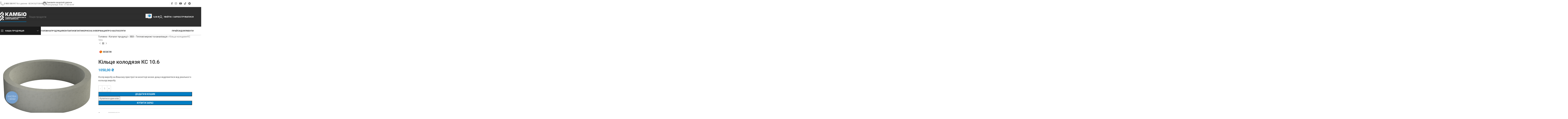

--- FILE ---
content_type: text/html; charset=UTF-8
request_url: https://www.kambio.ua/product/kil%CA%B9tse-kolodyazya-10-6/
body_size: 48512
content:
<!DOCTYPE html>
<html lang="uk">
<head>
	<meta charset="UTF-8">
	<link rel="profile" href="https://gmpg.org/xfn/11">
	<link rel="pingback" href="https://www.kambio.ua/xmlrpc.php">

	<meta name='robots' content='index, follow, max-image-preview:large, max-snippet:-1, max-video-preview:-1' />

<!-- Google Tag Manager for WordPress by gtm4wp.com -->
<script data-cfasync="false" data-pagespeed-no-defer>
	var gtm4wp_datalayer_name = "dataLayer";
	var dataLayer = dataLayer || [];
	const gtm4wp_use_sku_instead = 0;
	const gtm4wp_currency = 'UAH';
	const gtm4wp_product_per_impression = 10;
	const gtm4wp_clear_ecommerce = false;
	const gtm4wp_datalayer_max_timeout = 2000;
</script>
<!-- End Google Tag Manager for WordPress by gtm4wp.com --><!-- Google (gtag.js) DataLayer режиму згоди, доданого Site Kit -->
<script type="text/javascript" id="google_gtagjs-js-consent-mode-data-layer">
/* <![CDATA[ */
window.dataLayer = window.dataLayer || [];function gtag(){dataLayer.push(arguments);}
gtag('consent', 'default', {"ad_personalization":"denied","ad_storage":"denied","ad_user_data":"denied","analytics_storage":"denied","functionality_storage":"denied","security_storage":"denied","personalization_storage":"denied","region":["AT","BE","BG","CH","CY","CZ","DE","DK","EE","ES","FI","FR","GB","GR","HR","HU","IE","IS","IT","LI","LT","LU","LV","MT","NL","NO","PL","PT","RO","SE","SI","SK"],"wait_for_update":500});
window._googlesitekitConsentCategoryMap = {"statistics":["analytics_storage"],"marketing":["ad_storage","ad_user_data","ad_personalization"],"functional":["functionality_storage","security_storage"],"preferences":["personalization_storage"]};
window._googlesitekitConsents = {"ad_personalization":"denied","ad_storage":"denied","ad_user_data":"denied","analytics_storage":"denied","functionality_storage":"denied","security_storage":"denied","personalization_storage":"denied","region":["AT","BE","BG","CH","CY","CZ","DE","DK","EE","ES","FI","FR","GB","GR","HR","HU","IE","IS","IT","LI","LT","LU","LV","MT","NL","NO","PL","PT","RO","SE","SI","SK"],"wait_for_update":500};
/* ]]> */
</script>
<!-- Закінчення тегу Google (gtag.js) DataLayer режиму згоди, доданого Site Kit -->

	<!-- This site is optimized with the Yoast SEO Premium plugin v22.3 (Yoast SEO v25.1) - https://yoast.com/wordpress/plugins/seo/ -->
	<title>Кільце колодязя КС 10.6 - КМД Камбіо</title>
	<meta name="description" content="Колір виробу на Вашому пристрої чи моніторі може дещо відрізнятися від реального кольору виробу." />
	<link rel="canonical" href="https://www.kambio.ua/product/kilʹtse-kolodyazya-10-6/" />
	<meta property="og:locale" content="uk_UA" />
	<meta property="og:type" content="product" />
	<meta property="og:title" content="Кільце колодязя КС 10.6" />
	<meta property="og:description" content="Колір виробу на Вашому пристрої чи моніторі може дещо відрізнятися від реального кольору виробу." />
	<meta property="og:url" content="https://www.kambio.ua/product/kilʹtse-kolodyazya-10-6/" />
	<meta property="og:site_name" content="КМД Камбіо" />
	<meta property="article:modified_time" content="2024-04-19T11:31:14+00:00" />
	<meta property="og:image" content="https://www.kambio.ua/wp-content/uploads/2024/03/Кільце-колодязя-КС-10.6.png" />
	<meta property="og:image:width" content="1000" />
	<meta property="og:image:height" content="1000" />
	<meta property="og:image:type" content="image/png" />
	<meta name="twitter:card" content="summary_large_image" />
	<meta name="twitter:label1" content="Ціна" />
	<meta name="twitter:data1" content="1050,00&nbsp;&#8372;" />
	<meta name="twitter:label2" content="Availability" />
	<meta name="twitter:data2" content="In stock" />
	<script type="application/ld+json" class="yoast-schema-graph">{"@context":"https://schema.org","@graph":[{"@type":["WebPage","ItemPage"],"@id":"https://www.kambio.ua/product/kil%ca%b9tse-kolodyazya-10-6/","url":"https://www.kambio.ua/product/kil%ca%b9tse-kolodyazya-10-6/","name":"Кільце колодязя КС 10.6 - КМД Камбіо","isPartOf":{"@id":"https://www.kambio.ua/#website"},"primaryImageOfPage":{"@id":"https://www.kambio.ua/product/kil%ca%b9tse-kolodyazya-10-6/#primaryimage"},"image":{"@id":"https://www.kambio.ua/product/kil%ca%b9tse-kolodyazya-10-6/#primaryimage"},"thumbnailUrl":"https://www.kambio.ua/wp-content/uploads/2024/03/Кільце-колодязя-КС-10.6.png","breadcrumb":{"@id":"https://www.kambio.ua/product/kil%ca%b9tse-kolodyazya-10-6/#breadcrumb"},"inLanguage":"uk","potentialAction":{"@type":"BuyAction","target":"https://www.kambio.ua/product/kilʹtse-kolodyazya-10-6/"}},{"@type":"ImageObject","inLanguage":"uk","@id":"https://www.kambio.ua/product/kil%ca%b9tse-kolodyazya-10-6/#primaryimage","url":"https://www.kambio.ua/wp-content/uploads/2024/03/Кільце-колодязя-КС-10.6.png","contentUrl":"https://www.kambio.ua/wp-content/uploads/2024/03/Кільце-колодязя-КС-10.6.png","width":1000,"height":1000},{"@type":"BreadcrumbList","@id":"https://www.kambio.ua/product/kil%ca%b9tse-kolodyazya-10-6/#breadcrumb","itemListElement":[{"@type":"ListItem","position":1,"name":"Головна","item":"https://www.kambio.ua/"},{"@type":"ListItem","position":2,"name":"Каталог продукції","item":"https://www.kambio.ua/catalog/"},{"@type":"ListItem","position":3,"name":"ЗБВ","item":"https://www.kambio.ua/product-category/zalizobetonni-vyroby/"},{"@type":"ListItem","position":4,"name":"Теплові мережі та каналізація","item":"https://www.kambio.ua/product-category/zalizobetonni-vyroby/teplovi-merezhi-ta-kanalizatsiya/"},{"@type":"ListItem","position":5,"name":"Кільце колодязя КС 10.6"}]},{"@type":"WebSite","@id":"https://www.kambio.ua/#website","url":"https://www.kambio.ua/","name":"КМД Камбіо","description":"Комбінат малоповерхового домобудівництва &quot;Камбіо&quot;","publisher":{"@id":"https://www.kambio.ua/#organization"},"alternateName":"Виробник сучасних будівльних матеріалів","potentialAction":[{"@type":"SearchAction","target":{"@type":"EntryPoint","urlTemplate":"https://www.kambio.ua/?s={search_term_string}"},"query-input":{"@type":"PropertyValueSpecification","valueRequired":true,"valueName":"search_term_string"}}],"inLanguage":"uk"},{"@type":"Organization","@id":"https://www.kambio.ua/#organization","name":"КМД Камбіо","alternateName":"Комбінат малоповерхового домобудівництва","url":"https://www.kambio.ua/","logo":{"@type":"ImageObject","inLanguage":"uk","@id":"https://www.kambio.ua/#/schema/logo/image/","url":"https://www.kambio.ua/wp-content/uploads/2021/08/logo_kambio.png","contentUrl":"https://www.kambio.ua/wp-content/uploads/2021/08/logo_kambio.png","width":1251,"height":668,"caption":"КМД Камбіо"},"image":{"@id":"https://www.kambio.ua/#/schema/logo/image/"},"sameAs":["https://www.facebook.com/KombinatKambio","https://www.instagram.com/kombinatkambio?igsh=ZG5naXFhMDdkc3l2","https://www.youtube.com/channel/UCnKhdaZax1YRdeFuq7OtHfA"],"description":"Комбінат малоповерхового домобудівництва «Камбіо» входить до складу Промислово-будівельної групи «Камбіо-Інвест». На базі підприємства організований процес з розробки та виробництва сучасних будівельних матеріалів для малоповерхового і котеджного домобудівництва. Ряд великих підприємств в різних сегментах будівельної галузі, що виконують повний спектр робіт, а саме: видобуток корисних копалин, виробництво будівельних матеріалів, проектування і укладання промислового дорожнього покриття, виконання будівельно-ремонтних робіт, запуск нових IT-проектів об'єднує ПБГ «Камбіо-Інвест».","email":"sales@kambio.ua","telephone":"0 800 330 917","legalName":"ТОВ \"КМД \"Камбіо\"","foundingDate":"1998-02-13","numberOfEmployees":{"@type":"QuantitativeValue","minValue":"201","maxValue":"500"},"publishingPrinciples":"https://www.kambio.ua/terms-of-use/","ownershipFundingInfo":"https://www.kambio.ua/about-us/"}]}</script>
	<meta property="product:brand" content="TM ODESBETON" />
	<meta property="product:price:amount" content="1050.00" />
	<meta property="product:price:currency" content="UAH" />
	<meta property="og:availability" content="instock" />
	<meta property="product:availability" content="instock" />
	<meta property="product:retailer_item_id" content="200221060" />
	<meta property="product:condition" content="new" />
	<!-- / Yoast SEO Premium plugin. -->


<link rel='dns-prefetch' href='//www.googletagmanager.com' />
<link rel='dns-prefetch' href='//fonts.googleapis.com' />
<link rel="alternate" type="application/rss+xml" title="КМД Камбіо &raquo; стрічка" href="https://www.kambio.ua/feed/" />
<link rel="alternate" type="application/rss+xml" title="КМД Камбіо &raquo; Канал коментарів" href="https://www.kambio.ua/comments/feed/" />
<link rel="alternate" title="oEmbed (JSON)" type="application/json+oembed" href="https://www.kambio.ua/wp-json/oembed/1.0/embed?url=https%3A%2F%2Fwww.kambio.ua%2Fproduct%2Fkil%25ca%25b9tse-kolodyazya-10-6%2F" />
<link rel="alternate" title="oEmbed (XML)" type="text/xml+oembed" href="https://www.kambio.ua/wp-json/oembed/1.0/embed?url=https%3A%2F%2Fwww.kambio.ua%2Fproduct%2Fkil%25ca%25b9tse-kolodyazya-10-6%2F&#038;format=xml" />
<style id='wp-img-auto-sizes-contain-inline-css' type='text/css'>
img:is([sizes=auto i],[sizes^="auto," i]){contain-intrinsic-size:3000px 1500px}
/*# sourceURL=wp-img-auto-sizes-contain-inline-css */
</style>
<link rel='stylesheet' id='woodmart-style-css' href='https://www.kambio.ua/wp-content/themes/woodmart/css/parts/base.min.css?ver=8.1.2' type='text/css' media='all' />
<link rel='stylesheet' id='wd-widget-price-filter-css' href='https://www.kambio.ua/wp-content/themes/woodmart/css/parts/woo-widget-price-filter.min.css?ver=8.1.2' type='text/css' media='all' />
<style id='woocommerce-inline-inline-css' type='text/css'>
.woocommerce form .form-row .required { visibility: visible; }
/*# sourceURL=woocommerce-inline-inline-css */
</style>
<link rel='stylesheet' id='wppopups-base-css' href='https://www.kambio.ua/wp-content/plugins/wp-popups-lite/src/assets/css/wppopups-base.css?ver=2.2.0.3' type='text/css' media='all' />
<link rel='stylesheet' id='dashicons-css' href='https://www.kambio.ua/wp-includes/css/dashicons.min.css?ver=6.9' type='text/css' media='all' />
<link rel='stylesheet' id='thwepof-public-style-css' href='https://www.kambio.ua/wp-content/plugins/woo-extra-product-options/public/assets/css/thwepof-public.min.css?ver=6.9' type='text/css' media='all' />
<link rel='stylesheet' id='jquery-ui-style-css' href='https://www.kambio.ua/wp-content/plugins/woo-extra-product-options/public/assets/css/jquery-ui/jquery-ui.css?ver=6.9' type='text/css' media='all' />
<link rel='stylesheet' id='jquery-timepicker-css' href='https://www.kambio.ua/wp-content/plugins/woo-extra-product-options/public/assets/js/timepicker/jquery.timepicker.css?ver=6.9' type='text/css' media='all' />
<link rel='stylesheet' id='elementor-frontend-css' href='https://www.kambio.ua/wp-content/uploads/elementor/css/custom-frontend.min.css?ver=1757068854' type='text/css' media='all' />
<link rel='stylesheet' id='elementor-post-7-css' href='https://www.kambio.ua/wp-content/uploads/elementor/css/post-7.css?ver=1757068854' type='text/css' media='all' />
<link rel='stylesheet' id='wd-helpers-wpb-elem-css' href='https://www.kambio.ua/wp-content/themes/woodmart/css/parts/helpers-wpb-elem.min.css?ver=8.1.2' type='text/css' media='all' />
<link rel='stylesheet' id='wd-lazy-loading-css' href='https://www.kambio.ua/wp-content/themes/woodmart/css/parts/opt-lazy-load.min.css?ver=8.1.2' type='text/css' media='all' />
<link rel='stylesheet' id='wd-elementor-base-css' href='https://www.kambio.ua/wp-content/themes/woodmart/css/parts/int-elem-base.min.css?ver=8.1.2' type='text/css' media='all' />
<link rel='stylesheet' id='wd-elementor-pro-base-css' href='https://www.kambio.ua/wp-content/themes/woodmart/css/parts/int-elementor-pro.min.css?ver=8.1.2' type='text/css' media='all' />
<link rel='stylesheet' id='wd-woo-extra-prod-opt-css' href='https://www.kambio.ua/wp-content/themes/woodmart/css/parts/int-woo-extra-prod-opt.min.css?ver=8.1.2' type='text/css' media='all' />
<link rel='stylesheet' id='wd-woocommerce-base-css' href='https://www.kambio.ua/wp-content/themes/woodmart/css/parts/woocommerce-base.min.css?ver=8.1.2' type='text/css' media='all' />
<link rel='stylesheet' id='wd-mod-star-rating-css' href='https://www.kambio.ua/wp-content/themes/woodmart/css/parts/mod-star-rating.min.css?ver=8.1.2' type='text/css' media='all' />
<link rel='stylesheet' id='wd-woocommerce-block-notices-css' href='https://www.kambio.ua/wp-content/themes/woodmart/css/parts/woo-mod-block-notices.min.css?ver=8.1.2' type='text/css' media='all' />
<link rel='stylesheet' id='wd-woo-mod-quantity-css' href='https://www.kambio.ua/wp-content/themes/woodmart/css/parts/woo-mod-quantity.min.css?ver=8.1.2' type='text/css' media='all' />
<link rel='stylesheet' id='wd-woo-single-prod-el-base-css' href='https://www.kambio.ua/wp-content/themes/woodmart/css/parts/woo-single-prod-el-base.min.css?ver=8.1.2' type='text/css' media='all' />
<link rel='stylesheet' id='wd-woo-mod-stock-status-css' href='https://www.kambio.ua/wp-content/themes/woodmart/css/parts/woo-mod-stock-status.min.css?ver=8.1.2' type='text/css' media='all' />
<link rel='stylesheet' id='wd-woo-mod-shop-attributes-css' href='https://www.kambio.ua/wp-content/themes/woodmart/css/parts/woo-mod-shop-attributes.min.css?ver=8.1.2' type='text/css' media='all' />
<link rel='stylesheet' id='wd-header-base-css' href='https://www.kambio.ua/wp-content/themes/woodmart/css/parts/header-base.min.css?ver=8.1.2' type='text/css' media='all' />
<link rel='stylesheet' id='wd-mod-tools-css' href='https://www.kambio.ua/wp-content/themes/woodmart/css/parts/mod-tools.min.css?ver=8.1.2' type='text/css' media='all' />
<link rel='stylesheet' id='wd-header-elements-base-css' href='https://www.kambio.ua/wp-content/themes/woodmart/css/parts/header-el-base.min.css?ver=8.1.2' type='text/css' media='all' />
<link rel='stylesheet' id='wd-social-icons-css' href='https://www.kambio.ua/wp-content/themes/woodmart/css/parts/el-social-icons.min.css?ver=8.1.2' type='text/css' media='all' />
<link rel='stylesheet' id='wd-header-search-css' href='https://www.kambio.ua/wp-content/themes/woodmart/css/parts/header-el-search.min.css?ver=8.1.2' type='text/css' media='all' />
<link rel='stylesheet' id='wd-header-search-form-css' href='https://www.kambio.ua/wp-content/themes/woodmart/css/parts/header-el-search-form.min.css?ver=8.1.2' type='text/css' media='all' />
<link rel='stylesheet' id='wd-wd-search-results-css' href='https://www.kambio.ua/wp-content/themes/woodmart/css/parts/wd-search-results.min.css?ver=8.1.2' type='text/css' media='all' />
<link rel='stylesheet' id='wd-wd-search-form-css' href='https://www.kambio.ua/wp-content/themes/woodmart/css/parts/wd-search-form.min.css?ver=8.1.2' type='text/css' media='all' />
<link rel='stylesheet' id='wd-header-cart-side-css' href='https://www.kambio.ua/wp-content/themes/woodmart/css/parts/header-el-cart-side.min.css?ver=8.1.2' type='text/css' media='all' />
<link rel='stylesheet' id='wd-header-cart-css' href='https://www.kambio.ua/wp-content/themes/woodmart/css/parts/header-el-cart.min.css?ver=8.1.2' type='text/css' media='all' />
<link rel='stylesheet' id='wd-widget-shopping-cart-css' href='https://www.kambio.ua/wp-content/themes/woodmart/css/parts/woo-widget-shopping-cart.min.css?ver=8.1.2' type='text/css' media='all' />
<link rel='stylesheet' id='wd-widget-product-list-css' href='https://www.kambio.ua/wp-content/themes/woodmart/css/parts/woo-widget-product-list.min.css?ver=8.1.2' type='text/css' media='all' />
<link rel='stylesheet' id='wd-woo-mod-login-form-css' href='https://www.kambio.ua/wp-content/themes/woodmart/css/parts/woo-mod-login-form.min.css?ver=8.1.2' type='text/css' media='all' />
<link rel='stylesheet' id='wd-header-my-account-css' href='https://www.kambio.ua/wp-content/themes/woodmart/css/parts/header-el-my-account.min.css?ver=8.1.2' type='text/css' media='all' />
<link rel='stylesheet' id='wd-header-mobile-nav-dropdown-css' href='https://www.kambio.ua/wp-content/themes/woodmart/css/parts/header-el-mobile-nav-dropdown.min.css?ver=8.1.2' type='text/css' media='all' />
<link rel='stylesheet' id='wd-header-categories-nav-css' href='https://www.kambio.ua/wp-content/themes/woodmart/css/parts/header-el-category-nav.min.css?ver=8.1.2' type='text/css' media='all' />
<link rel='stylesheet' id='wd-mod-nav-vertical-css' href='https://www.kambio.ua/wp-content/themes/woodmart/css/parts/mod-nav-vertical.min.css?ver=8.1.2' type='text/css' media='all' />
<link rel='stylesheet' id='wd-mod-nav-vertical-design-default-css' href='https://www.kambio.ua/wp-content/themes/woodmart/css/parts/mod-nav-vertical-design-default.min.css?ver=8.1.2' type='text/css' media='all' />
<link rel='stylesheet' id='wd-section-title-css' href='https://www.kambio.ua/wp-content/themes/woodmart/css/parts/el-section-title.min.css?ver=8.1.2' type='text/css' media='all' />
<link rel='stylesheet' id='wd-text-block-css' href='https://www.kambio.ua/wp-content/themes/woodmart/css/parts/el-text-block.min.css?ver=8.1.2' type='text/css' media='all' />
<link rel='stylesheet' id='wd-woo-opt-title-limit-css' href='https://www.kambio.ua/wp-content/themes/woodmart/css/parts/woo-opt-title-limit.min.css?ver=8.1.2' type='text/css' media='all' />
<link rel='stylesheet' id='wd-product-loop-css' href='https://www.kambio.ua/wp-content/themes/woodmart/css/parts/woo-product-loop.min.css?ver=8.1.2' type='text/css' media='all' />
<link rel='stylesheet' id='wd-product-loop-icons-css' href='https://www.kambio.ua/wp-content/themes/woodmart/css/parts/woo-product-loop-icons.min.css?ver=8.1.2' type='text/css' media='all' />
<link rel='stylesheet' id='wd-woo-mod-swatches-base-css' href='https://www.kambio.ua/wp-content/themes/woodmart/css/parts/woo-mod-swatches-base.min.css?ver=8.1.2' type='text/css' media='all' />
<link rel='stylesheet' id='wd-categories-loop-default-css' href='https://www.kambio.ua/wp-content/themes/woodmart/css/parts/woo-categories-loop-default-old.min.css?ver=8.1.2' type='text/css' media='all' />
<link rel='stylesheet' id='wd-woo-categories-loop-css' href='https://www.kambio.ua/wp-content/themes/woodmart/css/parts/woo-categories-loop.min.css?ver=8.1.2' type='text/css' media='all' />
<link rel='stylesheet' id='wd-categories-loop-css' href='https://www.kambio.ua/wp-content/themes/woodmart/css/parts/woo-categories-loop-old.min.css?ver=8.1.2' type='text/css' media='all' />
<link rel='stylesheet' id='wd-woo-opt-stretch-cont-css' href='https://www.kambio.ua/wp-content/themes/woodmart/css/parts/woo-opt-stretch-cont.min.css?ver=8.1.2' type='text/css' media='all' />
<link rel='stylesheet' id='wd-sticky-loader-css' href='https://www.kambio.ua/wp-content/themes/woodmart/css/parts/mod-sticky-loader.min.css?ver=8.1.2' type='text/css' media='all' />
<link rel='stylesheet' id='wd-button-css' href='https://www.kambio.ua/wp-content/themes/woodmart/css/parts/el-button.min.css?ver=8.1.2' type='text/css' media='all' />
<link rel='stylesheet' id='wd-mod-nav-menu-label-css' href='https://www.kambio.ua/wp-content/themes/woodmart/css/parts/mod-nav-menu-label.min.css?ver=8.1.2' type='text/css' media='all' />
<link rel='stylesheet' id='wd-banner-css' href='https://www.kambio.ua/wp-content/themes/woodmart/css/parts/el-banner.min.css?ver=8.1.2' type='text/css' media='all' />
<link rel='stylesheet' id='wd-banner-hover-zoom-css' href='https://www.kambio.ua/wp-content/themes/woodmart/css/parts/el-banner-hover-zoom.min.css?ver=8.1.2' type='text/css' media='all' />
<link rel='stylesheet' id='wd-banner-btn-hover-css' href='https://www.kambio.ua/wp-content/themes/woodmart/css/parts/el-banner-btn-hover.min.css?ver=8.1.2' type='text/css' media='all' />
<link rel='stylesheet' id='wd-page-title-css' href='https://www.kambio.ua/wp-content/themes/woodmart/css/parts/page-title.min.css?ver=8.1.2' type='text/css' media='all' />
<link rel='stylesheet' id='wd-woo-single-prod-predefined-css' href='https://www.kambio.ua/wp-content/themes/woodmart/css/parts/woo-single-prod-predefined.min.css?ver=8.1.2' type='text/css' media='all' />
<link rel='stylesheet' id='wd-woo-single-prod-and-quick-view-predefined-css' href='https://www.kambio.ua/wp-content/themes/woodmart/css/parts/woo-single-prod-and-quick-view-predefined.min.css?ver=8.1.2' type='text/css' media='all' />
<link rel='stylesheet' id='wd-woo-single-prod-el-tabs-predefined-css' href='https://www.kambio.ua/wp-content/themes/woodmart/css/parts/woo-single-prod-el-tabs-predefined.min.css?ver=8.1.2' type='text/css' media='all' />
<link rel='stylesheet' id='wd-photoswipe-css' href='https://www.kambio.ua/wp-content/themes/woodmart/css/parts/lib-photoswipe.min.css?ver=8.1.2' type='text/css' media='all' />
<link rel='stylesheet' id='wd-woo-single-prod-el-gallery-css' href='https://www.kambio.ua/wp-content/themes/woodmart/css/parts/woo-single-prod-el-gallery.min.css?ver=8.1.2' type='text/css' media='all' />
<link rel='stylesheet' id='wd-swiper-css' href='https://www.kambio.ua/wp-content/themes/woodmart/css/parts/lib-swiper.min.css?ver=8.1.2' type='text/css' media='all' />
<link rel='stylesheet' id='wd-swiper-arrows-css' href='https://www.kambio.ua/wp-content/themes/woodmart/css/parts/lib-swiper-arrows.min.css?ver=8.1.2' type='text/css' media='all' />
<link rel='stylesheet' id='wd-woo-single-prod-el-navigation-css' href='https://www.kambio.ua/wp-content/themes/woodmart/css/parts/woo-single-prod-el-navigation.min.css?ver=8.1.2' type='text/css' media='all' />
<link rel='stylesheet' id='wd-tabs-css' href='https://www.kambio.ua/wp-content/themes/woodmart/css/parts/el-tabs.min.css?ver=8.1.2' type='text/css' media='all' />
<link rel='stylesheet' id='wd-woo-single-prod-el-tabs-opt-layout-tabs-css' href='https://www.kambio.ua/wp-content/themes/woodmart/css/parts/woo-single-prod-el-tabs-opt-layout-tabs.min.css?ver=8.1.2' type='text/css' media='all' />
<link rel='stylesheet' id='wd-accordion-css' href='https://www.kambio.ua/wp-content/themes/woodmart/css/parts/el-accordion.min.css?ver=8.1.2' type='text/css' media='all' />
<link rel='stylesheet' id='wd-accordion-elem-wpb-css' href='https://www.kambio.ua/wp-content/themes/woodmart/css/parts/el-accordion-wpb-elem.min.css?ver=8.1.2' type='text/css' media='all' />
<link rel='stylesheet' id='wd-swiper-pagin-css' href='https://www.kambio.ua/wp-content/themes/woodmart/css/parts/lib-swiper-pagin.min.css?ver=8.1.2' type='text/css' media='all' />
<link rel='stylesheet' id='wd-footer-base-css' href='https://www.kambio.ua/wp-content/themes/woodmart/css/parts/footer-base.min.css?ver=8.1.2' type='text/css' media='all' />
<link rel='stylesheet' id='wd-brands-css' href='https://www.kambio.ua/wp-content/themes/woodmart/css/parts/el-brand.min.css?ver=8.1.2' type='text/css' media='all' />
<link rel='stylesheet' id='wd-list-css' href='https://www.kambio.ua/wp-content/themes/woodmart/css/parts/el-list.min.css?ver=8.1.2' type='text/css' media='all' />
<link rel='stylesheet' id='wd-el-list-css' href='https://www.kambio.ua/wp-content/themes/woodmart/css/parts/el-list-wpb-elem.min.css?ver=8.1.2' type='text/css' media='all' />
<link rel='stylesheet' id='wd-widget-wd-recent-posts-css' href='https://www.kambio.ua/wp-content/themes/woodmart/css/parts/widget-wd-recent-posts.min.css?ver=8.1.2' type='text/css' media='all' />
<link rel='stylesheet' id='wd-widget-nav-css' href='https://www.kambio.ua/wp-content/themes/woodmart/css/parts/widget-nav.min.css?ver=8.1.2' type='text/css' media='all' />
<link rel='stylesheet' id='wd-scroll-top-css' href='https://www.kambio.ua/wp-content/themes/woodmart/css/parts/opt-scrolltotop.min.css?ver=8.1.2' type='text/css' media='all' />
<link rel='stylesheet' id='wd-header-my-account-sidebar-css' href='https://www.kambio.ua/wp-content/themes/woodmart/css/parts/header-el-my-account-sidebar.min.css?ver=8.1.2' type='text/css' media='all' />
<link rel='stylesheet' id='wd-woo-opt-social-login-css' href='https://www.kambio.ua/wp-content/themes/woodmart/css/parts/woo-opt-social-login.min.css?ver=8.1.2' type='text/css' media='all' />
<link rel='stylesheet' id='wd-wpcf7-css' href='https://www.kambio.ua/wp-content/themes/woodmart/css/parts/int-wpcf7.min.css?ver=8.1.2' type='text/css' media='all' />
<link rel='stylesheet' id='xts-style-header_153799-css' href='https://www.kambio.ua/wp-content/uploads/2025/05/xts-header_153799-1748263668.css?ver=8.1.2' type='text/css' media='all' />
<link rel='stylesheet' id='xts-style-theme_settings_default-css' href='https://www.kambio.ua/wp-content/uploads/2025/09/xts-theme_settings_default-1757068573.css?ver=8.1.2' type='text/css' media='all' />
<link rel='stylesheet' id='xts-google-fonts-css' href='https://fonts.googleapis.com/css?family=Roboto%3A400%2C600%2C700%2C500%7CLato%3A400%2C700&#038;ver=8.1.2' type='text/css' media='all' />
<link rel='stylesheet' id='elementor-gf-local-robotoslab-css' href='https://www.kambio.ua/wp-content/uploads/elementor/google-fonts/css/robotoslab.css?ver=1748261875' type='text/css' media='all' />
<script type="text/javascript" src="https://www.kambio.ua/wp-includes/js/jquery/jquery.min.js?ver=3.7.1" id="jquery-core-js"></script>
<script type="text/javascript" src="https://www.kambio.ua/wp-content/plugins/woocommerce/assets/js/jquery-blockui/jquery.blockUI.min.js?ver=2.7.0-wc.9.8.6" id="jquery-blockui-js" defer="defer" data-wp-strategy="defer"></script>
<script type="text/javascript" id="wc-add-to-cart-js-extra">
/* <![CDATA[ */
var wc_add_to_cart_params = {"ajax_url":"/wp-admin/admin-ajax.php","wc_ajax_url":"/?wc-ajax=%%endpoint%%","i18n_view_cart":"\u041f\u0435\u0440\u0435\u0433\u043b\u044f\u043d\u0443\u0442\u0438 \u043a\u043e\u0448\u0438\u043a","cart_url":"https://www.kambio.ua/cart/","is_cart":"","cart_redirect_after_add":"no"};
//# sourceURL=wc-add-to-cart-js-extra
/* ]]> */
</script>
<script type="text/javascript" src="https://www.kambio.ua/wp-content/plugins/woocommerce/assets/js/frontend/add-to-cart.min.js?ver=9.8.6" id="wc-add-to-cart-js" defer="defer" data-wp-strategy="defer"></script>
<script type="text/javascript" id="wc-single-product-js-extra">
/* <![CDATA[ */
var wc_single_product_params = {"i18n_required_rating_text":"\u0411\u0443\u0434\u044c \u043b\u0430\u0441\u043a\u0430, \u043e\u0446\u0456\u043d\u0456\u0442\u044c","i18n_rating_options":["1 \u0437 5 \u0437\u0456\u0440\u043e\u043a","2 \u0437 5 \u0437\u0456\u0440\u043e\u043a","3 \u0437 5 \u0437\u0456\u0440\u043e\u043a","4 \u0437 5 \u0437\u0456\u0440\u043e\u043a","5 \u0437 5 \u0437\u0456\u0440\u043e\u043a"],"i18n_product_gallery_trigger_text":"\u041f\u0435\u0440\u0435\u0433\u043b\u044f\u0434 \u0433\u0430\u043b\u0435\u0440\u0435\u0457 \u0437\u043e\u0431\u0440\u0430\u0436\u0435\u043d\u044c \u0443 \u043f\u043e\u0432\u043d\u043e\u0435\u043a\u0440\u0430\u043d\u043d\u043e\u043c\u0443 \u0440\u0435\u0436\u0438\u043c\u0456","review_rating_required":"yes","flexslider":{"rtl":false,"animation":"slide","smoothHeight":true,"directionNav":false,"controlNav":"thumbnails","slideshow":false,"animationSpeed":500,"animationLoop":false,"allowOneSlide":false},"zoom_enabled":"","zoom_options":[],"photoswipe_enabled":"","photoswipe_options":{"shareEl":false,"closeOnScroll":false,"history":false,"hideAnimationDuration":0,"showAnimationDuration":0},"flexslider_enabled":""};
//# sourceURL=wc-single-product-js-extra
/* ]]> */
</script>
<script type="text/javascript" src="https://www.kambio.ua/wp-content/plugins/woocommerce/assets/js/frontend/single-product.min.js?ver=9.8.6" id="wc-single-product-js" defer="defer" data-wp-strategy="defer"></script>
<script type="text/javascript" src="https://www.kambio.ua/wp-content/plugins/woocommerce/assets/js/js-cookie/js.cookie.min.js?ver=2.1.4-wc.9.8.6" id="js-cookie-js" defer="defer" data-wp-strategy="defer"></script>
<script type="text/javascript" id="woocommerce-js-extra">
/* <![CDATA[ */
var woocommerce_params = {"ajax_url":"/wp-admin/admin-ajax.php","wc_ajax_url":"/?wc-ajax=%%endpoint%%","i18n_password_show":"\u041f\u043e\u043a\u0430\u0437\u0430\u0442\u0438 \u043f\u0430\u0440\u043e\u043b\u044c","i18n_password_hide":"\u0421\u0445\u043e\u0432\u0430\u0442\u0438 \u043f\u0430\u0440\u043e\u043b\u044c"};
//# sourceURL=woocommerce-js-extra
/* ]]> */
</script>
<script type="text/javascript" src="https://www.kambio.ua/wp-content/plugins/woocommerce/assets/js/frontend/woocommerce.min.js?ver=9.8.6" id="woocommerce-js" defer="defer" data-wp-strategy="defer"></script>

<!-- Початок фрагмента тегу Google (gtag.js), доданого за допомогою Site Kit -->
<!-- Фрагмент Google Analytics, доданий Site Kit -->
<script type="text/javascript" src="https://www.googletagmanager.com/gtag/js?id=GT-TNLZHBMF" id="google_gtagjs-js" async></script>
<script type="text/javascript" id="google_gtagjs-js-after">
/* <![CDATA[ */
window.dataLayer = window.dataLayer || [];function gtag(){dataLayer.push(arguments);}
gtag("set","linker",{"domains":["www.kambio.ua"]});
gtag("js", new Date());
gtag("set", "developer_id.dZTNiMT", true);
gtag("config", "GT-TNLZHBMF");
//# sourceURL=google_gtagjs-js-after
/* ]]> */
</script>
<script type="text/javascript" src="https://www.kambio.ua/wp-content/themes/woodmart/js/scripts/global/scrollBar.min.js?ver=8.1.2" id="wd-scrollbar-js"></script>
<link rel="https://api.w.org/" href="https://www.kambio.ua/wp-json/" /><link rel="alternate" title="JSON" type="application/json" href="https://www.kambio.ua/wp-json/wp/v2/product/15911" /><link rel="EditURI" type="application/rsd+xml" title="RSD" href="https://www.kambio.ua/xmlrpc.php?rsd" />
<meta name="generator" content="WordPress 6.9" />
<meta name="generator" content="WooCommerce 9.8.6" />
<link rel='shortlink' href='https://www.kambio.ua/?p=15911' />
<meta name="generator" content="Site Kit by Google 1.170.0" /><style>

/* CSS added by Hide Metadata Plugin */

.entry-meta .byline:before,
			.entry-header .entry-meta span.byline:before,
			.entry-meta .byline:after,
			.entry-header .entry-meta span.byline:after,
			.single .byline, .group-blog .byline,
			.entry-meta .byline,
			.entry-header .entry-meta > span.byline,
			.entry-meta .author.vcard  {
				content: '';
				display: none;
				margin: 0;
			}</style>

<!-- Google Tag Manager for WordPress by gtm4wp.com -->
<!-- GTM Container placement set to automatic -->
<script data-cfasync="false" data-pagespeed-no-defer>
	var dataLayer_content = {"visitorLoginState":"logged-out","visitorType":"visitor-logged-out","visitorEmail":"","visitorEmailHash":"","visitorRegistrationDate":"","visitorUsername":"","visitorIP":"18.218.120.89","pagePostType":"product","pagePostType2":"single-product","pagePostAuthor":"osipov","customerTotalOrders":0,"customerTotalOrderValue":0,"customerFirstName":"","customerLastName":"","customerBillingFirstName":"","customerBillingLastName":"","customerBillingCompany":"","customerBillingAddress1":"","customerBillingAddress2":"","customerBillingCity":"","customerBillingState":"","customerBillingPostcode":"","customerBillingCountry":"","customerBillingEmail":"","customerBillingEmailHash":"","customerBillingPhone":"","customerShippingFirstName":"","customerShippingLastName":"","customerShippingCompany":"","customerShippingAddress1":"","customerShippingAddress2":"","customerShippingCity":"","customerShippingState":"","customerShippingPostcode":"","customerShippingCountry":"","cartContent":{"totals":{"applied_coupons":[],"discount_total":0,"subtotal":0,"total":0},"items":[]},"productRatingCounts":[],"productAverageRating":0,"productReviewCount":0,"productType":"simple","productIsVariable":0};
	dataLayer.push( dataLayer_content );
</script>
<script data-cfasync="false" data-pagespeed-no-defer>
(function(w,d,s,l,i){w[l]=w[l]||[];w[l].push({'gtm.start':
new Date().getTime(),event:'gtm.js'});var f=d.getElementsByTagName(s)[0],
j=d.createElement(s),dl=l!='dataLayer'?'&l='+l:'';j.async=true;j.src=
'//www.googletagmanager.com/gtm.js?id='+i+dl;f.parentNode.insertBefore(j,f);
})(window,document,'script','dataLayer','GTM-WLMBTZQ5');
</script>
<!-- End Google Tag Manager for WordPress by gtm4wp.com --><!-- Google site verification - Google for WooCommerce -->
<meta name="google-site-verification" content="vzySBj8UygNHjZ9xod9fhMGfAMiJjhSLKoQJardln4k" />
					<meta name="viewport" content="width=device-width, initial-scale=1.0, maximum-scale=1.0, user-scalable=no">
										<noscript><style>.woocommerce-product-gallery{ opacity: 1 !important; }</style></noscript>
	<meta name="generator" content="Elementor 3.29.0; features: e_font_icon_svg, additional_custom_breakpoints, e_local_google_fonts; settings: css_print_method-external, google_font-enabled, font_display-swap">
			<style>
				.e-con.e-parent:nth-of-type(n+4):not(.e-lazyloaded):not(.e-no-lazyload),
				.e-con.e-parent:nth-of-type(n+4):not(.e-lazyloaded):not(.e-no-lazyload) * {
					background-image: none !important;
				}
				@media screen and (max-height: 1024px) {
					.e-con.e-parent:nth-of-type(n+3):not(.e-lazyloaded):not(.e-no-lazyload),
					.e-con.e-parent:nth-of-type(n+3):not(.e-lazyloaded):not(.e-no-lazyload) * {
						background-image: none !important;
					}
				}
				@media screen and (max-height: 640px) {
					.e-con.e-parent:nth-of-type(n+2):not(.e-lazyloaded):not(.e-no-lazyload),
					.e-con.e-parent:nth-of-type(n+2):not(.e-lazyloaded):not(.e-no-lazyload) * {
						background-image: none !important;
					}
				}
			</style>
			
<!-- Фрагмент Менеджера тегів Google, доданого Site Kit -->
<script type="text/javascript">
/* <![CDATA[ */

			( function( w, d, s, l, i ) {
				w[l] = w[l] || [];
				w[l].push( {'gtm.start': new Date().getTime(), event: 'gtm.js'} );
				var f = d.getElementsByTagName( s )[0],
					j = d.createElement( s ), dl = l != 'dataLayer' ? '&l=' + l : '';
				j.async = true;
				j.src = 'https://www.googletagmanager.com/gtm.js?id=' + i + dl;
				f.parentNode.insertBefore( j, f );
			} )( window, document, 'script', 'dataLayer', 'GTM-WLMBTZQ5' );
			
/* ]]> */
</script>

<!-- Кінець фрагменту Менеджера тегів Google, доданого Site Kit -->
<style type="text/css" id="spu-css-22909" class="spu-css">		#spu-bg-22909 {
			background-color: rgba(0,0,0,0.5);
		}

		#spu-22909 .spu-close {
			font-size: 30px;
			color: #666;
			text-shadow: 0 1px 0 #000;
		}

		#spu-22909 .spu-close:hover {
			color: #000;
		}

		#spu-22909 {
			background-color: rgb(255, 255, 255);
			max-width: 650px;
			border-radius: 0px;
			
					height: auto;
					box-shadow:  0px 0px 0px 0px #ccc;
				}

		#spu-22909 .spu-container {
					padding: 20px;
			height: calc(100% - 0px);
		}
								</style>
		<link rel="icon" href="https://www.kambio.ua/wp-content/uploads/2024/04/cropped-favicon-32x32.png" sizes="32x32" />
<link rel="icon" href="https://www.kambio.ua/wp-content/uploads/2024/04/cropped-favicon-192x192.png" sizes="192x192" />
<link rel="apple-touch-icon" href="https://www.kambio.ua/wp-content/uploads/2024/04/cropped-favicon-180x180.png" />
<meta name="msapplication-TileImage" content="https://www.kambio.ua/wp-content/uploads/2024/04/cropped-favicon-270x270.png" />
<style>
		
		</style>
		<!-- Global site tag (gtag.js) - Google Ads: AW-825520201 - Google for WooCommerce -->
		<script async src="https://www.googletagmanager.com/gtag/js?id=AW-825520201"></script>
		<script>
			window.dataLayer = window.dataLayer || [];
			function gtag() { dataLayer.push(arguments); }
			gtag( 'consent', 'default', {
				analytics_storage: 'denied',
				ad_storage: 'denied',
				ad_user_data: 'denied',
				ad_personalization: 'denied',
				region: ['AT', 'BE', 'BG', 'HR', 'CY', 'CZ', 'DK', 'EE', 'FI', 'FR', 'DE', 'GR', 'HU', 'IS', 'IE', 'IT', 'LV', 'LI', 'LT', 'LU', 'MT', 'NL', 'NO', 'PL', 'PT', 'RO', 'SK', 'SI', 'ES', 'SE', 'GB', 'CH'],
				wait_for_update: 500,
			} );
			gtag('js', new Date());
			gtag('set', 'developer_id.dOGY3NW', true);
			gtag("config", "AW-825520201", { "groups": "GLA", "send_page_view": false });		</script>

		<style id='global-styles-inline-css' type='text/css'>
:root{--wp--preset--aspect-ratio--square: 1;--wp--preset--aspect-ratio--4-3: 4/3;--wp--preset--aspect-ratio--3-4: 3/4;--wp--preset--aspect-ratio--3-2: 3/2;--wp--preset--aspect-ratio--2-3: 2/3;--wp--preset--aspect-ratio--16-9: 16/9;--wp--preset--aspect-ratio--9-16: 9/16;--wp--preset--color--black: #000000;--wp--preset--color--cyan-bluish-gray: #abb8c3;--wp--preset--color--white: #ffffff;--wp--preset--color--pale-pink: #f78da7;--wp--preset--color--vivid-red: #cf2e2e;--wp--preset--color--luminous-vivid-orange: #ff6900;--wp--preset--color--luminous-vivid-amber: #fcb900;--wp--preset--color--light-green-cyan: #7bdcb5;--wp--preset--color--vivid-green-cyan: #00d084;--wp--preset--color--pale-cyan-blue: #8ed1fc;--wp--preset--color--vivid-cyan-blue: #0693e3;--wp--preset--color--vivid-purple: #9b51e0;--wp--preset--gradient--vivid-cyan-blue-to-vivid-purple: linear-gradient(135deg,rgb(6,147,227) 0%,rgb(155,81,224) 100%);--wp--preset--gradient--light-green-cyan-to-vivid-green-cyan: linear-gradient(135deg,rgb(122,220,180) 0%,rgb(0,208,130) 100%);--wp--preset--gradient--luminous-vivid-amber-to-luminous-vivid-orange: linear-gradient(135deg,rgb(252,185,0) 0%,rgb(255,105,0) 100%);--wp--preset--gradient--luminous-vivid-orange-to-vivid-red: linear-gradient(135deg,rgb(255,105,0) 0%,rgb(207,46,46) 100%);--wp--preset--gradient--very-light-gray-to-cyan-bluish-gray: linear-gradient(135deg,rgb(238,238,238) 0%,rgb(169,184,195) 100%);--wp--preset--gradient--cool-to-warm-spectrum: linear-gradient(135deg,rgb(74,234,220) 0%,rgb(151,120,209) 20%,rgb(207,42,186) 40%,rgb(238,44,130) 60%,rgb(251,105,98) 80%,rgb(254,248,76) 100%);--wp--preset--gradient--blush-light-purple: linear-gradient(135deg,rgb(255,206,236) 0%,rgb(152,150,240) 100%);--wp--preset--gradient--blush-bordeaux: linear-gradient(135deg,rgb(254,205,165) 0%,rgb(254,45,45) 50%,rgb(107,0,62) 100%);--wp--preset--gradient--luminous-dusk: linear-gradient(135deg,rgb(255,203,112) 0%,rgb(199,81,192) 50%,rgb(65,88,208) 100%);--wp--preset--gradient--pale-ocean: linear-gradient(135deg,rgb(255,245,203) 0%,rgb(182,227,212) 50%,rgb(51,167,181) 100%);--wp--preset--gradient--electric-grass: linear-gradient(135deg,rgb(202,248,128) 0%,rgb(113,206,126) 100%);--wp--preset--gradient--midnight: linear-gradient(135deg,rgb(2,3,129) 0%,rgb(40,116,252) 100%);--wp--preset--font-size--small: 13px;--wp--preset--font-size--medium: 20px;--wp--preset--font-size--large: 36px;--wp--preset--font-size--x-large: 42px;--wp--preset--spacing--20: 0.44rem;--wp--preset--spacing--30: 0.67rem;--wp--preset--spacing--40: 1rem;--wp--preset--spacing--50: 1.5rem;--wp--preset--spacing--60: 2.25rem;--wp--preset--spacing--70: 3.38rem;--wp--preset--spacing--80: 5.06rem;--wp--preset--shadow--natural: 6px 6px 9px rgba(0, 0, 0, 0.2);--wp--preset--shadow--deep: 12px 12px 50px rgba(0, 0, 0, 0.4);--wp--preset--shadow--sharp: 6px 6px 0px rgba(0, 0, 0, 0.2);--wp--preset--shadow--outlined: 6px 6px 0px -3px rgb(255, 255, 255), 6px 6px rgb(0, 0, 0);--wp--preset--shadow--crisp: 6px 6px 0px rgb(0, 0, 0);}:where(body) { margin: 0; }.wp-site-blocks > .alignleft { float: left; margin-right: 2em; }.wp-site-blocks > .alignright { float: right; margin-left: 2em; }.wp-site-blocks > .aligncenter { justify-content: center; margin-left: auto; margin-right: auto; }:where(.is-layout-flex){gap: 0.5em;}:where(.is-layout-grid){gap: 0.5em;}.is-layout-flow > .alignleft{float: left;margin-inline-start: 0;margin-inline-end: 2em;}.is-layout-flow > .alignright{float: right;margin-inline-start: 2em;margin-inline-end: 0;}.is-layout-flow > .aligncenter{margin-left: auto !important;margin-right: auto !important;}.is-layout-constrained > .alignleft{float: left;margin-inline-start: 0;margin-inline-end: 2em;}.is-layout-constrained > .alignright{float: right;margin-inline-start: 2em;margin-inline-end: 0;}.is-layout-constrained > .aligncenter{margin-left: auto !important;margin-right: auto !important;}.is-layout-constrained > :where(:not(.alignleft):not(.alignright):not(.alignfull)){margin-left: auto !important;margin-right: auto !important;}body .is-layout-flex{display: flex;}.is-layout-flex{flex-wrap: wrap;align-items: center;}.is-layout-flex > :is(*, div){margin: 0;}body .is-layout-grid{display: grid;}.is-layout-grid > :is(*, div){margin: 0;}body{padding-top: 0px;padding-right: 0px;padding-bottom: 0px;padding-left: 0px;}a:where(:not(.wp-element-button)){text-decoration: none;}:root :where(.wp-element-button, .wp-block-button__link){background-color: #32373c;border-width: 0;color: #fff;font-family: inherit;font-size: inherit;font-style: inherit;font-weight: inherit;letter-spacing: inherit;line-height: inherit;padding-top: calc(0.667em + 2px);padding-right: calc(1.333em + 2px);padding-bottom: calc(0.667em + 2px);padding-left: calc(1.333em + 2px);text-decoration: none;text-transform: inherit;}.has-black-color{color: var(--wp--preset--color--black) !important;}.has-cyan-bluish-gray-color{color: var(--wp--preset--color--cyan-bluish-gray) !important;}.has-white-color{color: var(--wp--preset--color--white) !important;}.has-pale-pink-color{color: var(--wp--preset--color--pale-pink) !important;}.has-vivid-red-color{color: var(--wp--preset--color--vivid-red) !important;}.has-luminous-vivid-orange-color{color: var(--wp--preset--color--luminous-vivid-orange) !important;}.has-luminous-vivid-amber-color{color: var(--wp--preset--color--luminous-vivid-amber) !important;}.has-light-green-cyan-color{color: var(--wp--preset--color--light-green-cyan) !important;}.has-vivid-green-cyan-color{color: var(--wp--preset--color--vivid-green-cyan) !important;}.has-pale-cyan-blue-color{color: var(--wp--preset--color--pale-cyan-blue) !important;}.has-vivid-cyan-blue-color{color: var(--wp--preset--color--vivid-cyan-blue) !important;}.has-vivid-purple-color{color: var(--wp--preset--color--vivid-purple) !important;}.has-black-background-color{background-color: var(--wp--preset--color--black) !important;}.has-cyan-bluish-gray-background-color{background-color: var(--wp--preset--color--cyan-bluish-gray) !important;}.has-white-background-color{background-color: var(--wp--preset--color--white) !important;}.has-pale-pink-background-color{background-color: var(--wp--preset--color--pale-pink) !important;}.has-vivid-red-background-color{background-color: var(--wp--preset--color--vivid-red) !important;}.has-luminous-vivid-orange-background-color{background-color: var(--wp--preset--color--luminous-vivid-orange) !important;}.has-luminous-vivid-amber-background-color{background-color: var(--wp--preset--color--luminous-vivid-amber) !important;}.has-light-green-cyan-background-color{background-color: var(--wp--preset--color--light-green-cyan) !important;}.has-vivid-green-cyan-background-color{background-color: var(--wp--preset--color--vivid-green-cyan) !important;}.has-pale-cyan-blue-background-color{background-color: var(--wp--preset--color--pale-cyan-blue) !important;}.has-vivid-cyan-blue-background-color{background-color: var(--wp--preset--color--vivid-cyan-blue) !important;}.has-vivid-purple-background-color{background-color: var(--wp--preset--color--vivid-purple) !important;}.has-black-border-color{border-color: var(--wp--preset--color--black) !important;}.has-cyan-bluish-gray-border-color{border-color: var(--wp--preset--color--cyan-bluish-gray) !important;}.has-white-border-color{border-color: var(--wp--preset--color--white) !important;}.has-pale-pink-border-color{border-color: var(--wp--preset--color--pale-pink) !important;}.has-vivid-red-border-color{border-color: var(--wp--preset--color--vivid-red) !important;}.has-luminous-vivid-orange-border-color{border-color: var(--wp--preset--color--luminous-vivid-orange) !important;}.has-luminous-vivid-amber-border-color{border-color: var(--wp--preset--color--luminous-vivid-amber) !important;}.has-light-green-cyan-border-color{border-color: var(--wp--preset--color--light-green-cyan) !important;}.has-vivid-green-cyan-border-color{border-color: var(--wp--preset--color--vivid-green-cyan) !important;}.has-pale-cyan-blue-border-color{border-color: var(--wp--preset--color--pale-cyan-blue) !important;}.has-vivid-cyan-blue-border-color{border-color: var(--wp--preset--color--vivid-cyan-blue) !important;}.has-vivid-purple-border-color{border-color: var(--wp--preset--color--vivid-purple) !important;}.has-vivid-cyan-blue-to-vivid-purple-gradient-background{background: var(--wp--preset--gradient--vivid-cyan-blue-to-vivid-purple) !important;}.has-light-green-cyan-to-vivid-green-cyan-gradient-background{background: var(--wp--preset--gradient--light-green-cyan-to-vivid-green-cyan) !important;}.has-luminous-vivid-amber-to-luminous-vivid-orange-gradient-background{background: var(--wp--preset--gradient--luminous-vivid-amber-to-luminous-vivid-orange) !important;}.has-luminous-vivid-orange-to-vivid-red-gradient-background{background: var(--wp--preset--gradient--luminous-vivid-orange-to-vivid-red) !important;}.has-very-light-gray-to-cyan-bluish-gray-gradient-background{background: var(--wp--preset--gradient--very-light-gray-to-cyan-bluish-gray) !important;}.has-cool-to-warm-spectrum-gradient-background{background: var(--wp--preset--gradient--cool-to-warm-spectrum) !important;}.has-blush-light-purple-gradient-background{background: var(--wp--preset--gradient--blush-light-purple) !important;}.has-blush-bordeaux-gradient-background{background: var(--wp--preset--gradient--blush-bordeaux) !important;}.has-luminous-dusk-gradient-background{background: var(--wp--preset--gradient--luminous-dusk) !important;}.has-pale-ocean-gradient-background{background: var(--wp--preset--gradient--pale-ocean) !important;}.has-electric-grass-gradient-background{background: var(--wp--preset--gradient--electric-grass) !important;}.has-midnight-gradient-background{background: var(--wp--preset--gradient--midnight) !important;}.has-small-font-size{font-size: var(--wp--preset--font-size--small) !important;}.has-medium-font-size{font-size: var(--wp--preset--font-size--medium) !important;}.has-large-font-size{font-size: var(--wp--preset--font-size--large) !important;}.has-x-large-font-size{font-size: var(--wp--preset--font-size--x-large) !important;}
/*# sourceURL=global-styles-inline-css */
</style>
<link rel='stylesheet' id='widget-woocommerce-products-css' href='https://www.kambio.ua/wp-content/plugins/elementor-pro/assets/css/widget-woocommerce-products.min.css?ver=3.26.3' type='text/css' media='all' />
<link rel='stylesheet' id='awooc-styles-css' href='https://www.kambio.ua/wp-content/plugins/art-woocommerce-order-one-click/assets/css/awooc-styles.min.css?ver=3.1.8' type='text/css' media='all' />
<link rel='stylesheet' id='widget-social-icons-css' href='https://www.kambio.ua/wp-content/plugins/elementor/assets/css/widget-social-icons.min.css?ver=3.29.0' type='text/css' media='all' />
<link rel='stylesheet' id='e-apple-webkit-css' href='https://www.kambio.ua/wp-content/uploads/elementor/css/custom-apple-webkit.min.css?ver=1757068854' type='text/css' media='all' />
</head>

<body data-rsssl=1 class="wp-singular product-template-default single single-product postid-15911 wp-theme-woodmart theme-woodmart woocommerce woocommerce-page woocommerce-no-js wrapper-full-width  categories-accordion-on woodmart-ajax-shop-on elementor-default elementor-kit-7">
					<!-- Фрагмент Менеджера тегів Google (noscript), доданого Site Kit -->
		<noscript>
			<iframe src="https://www.googletagmanager.com/ns.html?id=GTM-WLMBTZQ5" height="0" width="0" style="display:none;visibility:hidden"></iframe>
		</noscript>
		<!-- Кінець фрагменту Менеджера тегів Google (noscript), доданого Site Kit -->
		<script type="text/javascript" id="wd-flicker-fix">// Flicker fix.</script>
<!-- GTM Container placement set to automatic -->
<!-- Google Tag Manager (noscript) -->
				<noscript><iframe src="https://www.googletagmanager.com/ns.html?id=GTM-WLMBTZQ5" height="0" width="0" style="display:none;visibility:hidden" aria-hidden="true"></iframe></noscript>
<!-- End Google Tag Manager (noscript) --><script type="text/javascript">
  (function(d, w, s) {
	var widgetHash = '1bzor1lvzlmr7tcujxyz', gcw = d.createElement(s); gcw.type = 'text/javascript'; gcw.async = true;
	gcw.src = '//widgets.binotel.com/getcall/widgets/'+ widgetHash +'.js';
	var sn = d.getElementsByTagName(s)[0]; sn.parentNode.insertBefore(gcw, sn);
  })(document, window, 'script');
</script> 



<script type="text/javascript">
(function(d, w, s) {
var widgetHash = 'hq8hp96vhhmqrm9i43tf', ctw = d.createElement(s); ctw.type = 'text/javascript';
ctw.async = true;
ctw.src = '//widgets.binotel.com/calltracking/widgets/'+ widgetHash +'.js';
var sn = d.getElementsByTagName(s)[0]; sn.parentNode.insertBefore(ctw, sn);
})(document, window, 'script');
</script><script type="text/javascript">
/* <![CDATA[ */
gtag("event", "page_view", {send_to: "GLA"});
/* ]]> */
</script>
	
	
	<div class="wd-page-wrapper website-wrapper">
									<header class="whb-header whb-header_153799 whb-sticky-shadow whb-scroll-slide whb-sticky-clone whb-hide-on-scroll">
					<div class="whb-main-header">
	
<div class="whb-row whb-top-bar whb-sticky-row whb-with-bg whb-without-border whb-color-dark whb-with-shadow whb-flex-flex-middle">
	<div class="container">
		<div class="whb-flex-row whb-top-bar-inner">
			<div class="whb-column whb-col-left whb-column5 whb-visible-lg">
	<div class="wd-header-divider wd-full-height whb-cgdxh1kmxz65tg19q0o8"></div>
<div class="site-logo whb-sajomyds15sdht6vsstn">
	<a href="https://www.kambio.ua/" class="wd-logo wd-main-logo" rel="home" aria-label="Site logo">
		<img src="https://www.kambio.ua/wp-content/uploads/2024/04/phone-1-1.svg" alt="КМД Камбіо" style="max-width: 25px;" />	</a>
	</div>

<div class="wd-header-text reset-last-child whb-k5zvkzzj24ifnegrdetx wd-inline"><a href="tel:0 800 330 917" class="binct-phone-number-1">0 800 330 917</a>

Всі дзвінки - БЕЗКОШТОВНІ!</div>
<div class="wd-header-divider wd-full-height whb-lmhfo0dwnezkr5glzmxj"></div>
<div class="site-logo whb-ftu8fum98r5d4sjleink">
	<a href="https://www.kambio.ua/" class="wd-logo wd-main-logo" rel="home" aria-label="Site logo">
		<img src="https://www.kambio.ua/wp-content/uploads/2024/04/operator-1-1.svg" alt="КМД Камбіо" style="max-width: 25px;" />	</a>
	</div>

<div class="wd-header-text reset-last-child whb-6k1vr7uvrbnenxzermq7 wd-inline"><a href="/contacts/#form">Замовити зворотній дзвінок </a>

<br>Консультації: 9:00 - 17:00 пн-пт</div>
<div class="wd-header-divider wd-full-height whb-i6jqcknc9tv4m9zep3hf"></div>
</div>
<div class="whb-column whb-col-center whb-column6 whb-visible-lg whb-empty-column">
	</div>
<div class="whb-column whb-col-right whb-column7 whb-visible-lg">
	<div class="wd-header-divider wd-full-height whb-hvo7pk2f543doxhr21h5"></div>
			<div id="" class=" wd-social-icons wd-style-default social-follow wd-shape-circle  whb-43k0qayz7gg36f2jmmhk color-scheme-dark text-center">
				
				
									<a rel="noopener noreferrer nofollow" href="https://www.facebook.com/KombinatKambio" target="_blank" class=" wd-social-icon social-facebook" aria-label="Соціальна посилання Facebook">
						<span class="wd-icon"></span>
											</a>
				
				
				
				
									<a rel="noopener noreferrer nofollow" href="https://www.instagram.com/kombinatkambio" target="_blank" class=" wd-social-icon social-instagram" aria-label="Посилання на соціальну мережу Instagram">
						<span class="wd-icon"></span>
											</a>
				
				
									<a rel="noopener noreferrer nofollow" href="https://www.youtube.com/channel/UCnKhdaZax1YRdeFuq7OtHfA" target="_blank" class=" wd-social-icon social-youtube" aria-label="Посилання на соціальну мережу YouTube">
						<span class="wd-icon"></span>
											</a>
				
				
				
				
				
				
				
				
				
				
				
				
				
				
				
				
									<a rel="noopener noreferrer nofollow" href="https://www.tiktok.com/@kmdkambio" target="_blank" class=" wd-social-icon social-tiktok" aria-label="Соціальна посилання TikTok">
						<span class="wd-icon"></span>
											</a>
				
				
				
									<a rel="noopener noreferrer nofollow" href="https://t.me/kmd_kambio" target="_blank" class=" wd-social-icon social-tg" aria-label="Соціальна посилання в Telegram">
						<span class="wd-icon"></span>
											</a>
				
				
			</div>

		<div class="wd-header-divider wd-full-height whb-aik22afewdiur23h71ba"></div>
</div>
<div class="whb-column whb-col-mobile whb-column_mobile1 whb-hidden-lg">
				<div id="" class=" wd-social-icons wd-style-default social-follow wd-shape-circle  whb-vmlw3iqy1i9gf64uk7of color-scheme-dark text-center">
				
				
									<a rel="noopener noreferrer nofollow" href="https://www.facebook.com/KombinatKambio" target="_blank" class=" wd-social-icon social-facebook" aria-label="Соціальна посилання Facebook">
						<span class="wd-icon"></span>
											</a>
				
				
				
				
									<a rel="noopener noreferrer nofollow" href="https://www.instagram.com/kombinatkambio" target="_blank" class=" wd-social-icon social-instagram" aria-label="Посилання на соціальну мережу Instagram">
						<span class="wd-icon"></span>
											</a>
				
				
									<a rel="noopener noreferrer nofollow" href="https://www.youtube.com/channel/UCnKhdaZax1YRdeFuq7OtHfA" target="_blank" class=" wd-social-icon social-youtube" aria-label="Посилання на соціальну мережу YouTube">
						<span class="wd-icon"></span>
											</a>
				
				
				
				
				
				
				
				
				
				
				
				
				
				
				
				
									<a rel="noopener noreferrer nofollow" href="https://www.tiktok.com/@kmdkambio" target="_blank" class=" wd-social-icon social-tiktok" aria-label="Соціальна посилання TikTok">
						<span class="wd-icon"></span>
											</a>
				
				
				
									<a rel="noopener noreferrer nofollow" href="https://t.me/kmd_kambio" target="_blank" class=" wd-social-icon social-tg" aria-label="Соціальна посилання в Telegram">
						<span class="wd-icon"></span>
											</a>
				
				
			</div>

		</div>
		</div>
	</div>
</div>

<div class="whb-row whb-general-header whb-not-sticky-row whb-with-bg whb-without-border whb-color-light whb-with-shadow whb-flex-flex-middle">
	<div class="container">
		<div class="whb-flex-row whb-general-header-inner">
			<div class="whb-column whb-col-left whb-column8 whb-visible-lg">
	<div class="site-logo whb-gs8bcnxektjsro21n657 wd-switch-logo">
	<a href="https://www.kambio.ua/" class="wd-logo wd-main-logo" rel="home" aria-label="Site logo">
		<img src="https://www.kambio.ua/wp-content/uploads/2024/04/Сайт-Камбио.png" alt="КМД Камбіо" style="max-width: 178px;" />	</a>
					<a href="https://www.kambio.ua/" class="wd-logo wd-sticky-logo" rel="home">
			<img src="https://www.kambio.ua/wp-content/uploads/2024/04/Сайт-Камбио.png" alt="КМД Камбіо" style="max-width: 150px;" />		</a>
	</div>
</div>
<div class="whb-column whb-col-center whb-column9 whb-visible-lg">
				<div class="wd-search-form wd-header-search-form wd-display-form whb-9x1ytaxq7aphtb3npidp">
				
				
				<form role="search" method="get" class="searchform  wd-style-default woodmart-ajax-search" action="https://www.kambio.ua/"  data-thumbnail="1" data-price="1" data-post_type="product" data-count="20" data-sku="0" data-symbols_count="3">
					<input type="text" class="s" placeholder="Пошук продуктів" value="" name="s" aria-label="Пошук" title="Пошук продуктів" required/>
					<input type="hidden" name="post_type" value="product">
											<span class="wd-clear-search wd-hide"></span>
															<button type="submit" class="searchsubmit">
						<span>
							Пошук						</span>
											</button>
				</form>

				
				
									<div class="search-results-wrapper">
						<div class="wd-dropdown-results wd-scroll wd-dropdown">
							<div class="wd-scroll-content"></div>
						</div>
					</div>
				
				
							</div>
		</div>
<div class="whb-column whb-col-right whb-column10 whb-visible-lg">
	
<div class="whb-space-element whb-d6tcdhggjbqbrs217tl1 " style="width:15px;"></div>

<div class="wd-header-cart wd-tools-element wd-design-2 cart-widget-opener whb-nedhm962r512y1xz9j06">
	<a href="https://www.kambio.ua/cart/" title="Кошик">
		
			<span class="wd-tools-icon wd-icon-alt">
															<span class="wd-cart-number wd-tools-count">0 <span>Товари</span></span>
									</span>
			<span class="wd-tools-text">
				
										<span class="wd-cart-subtotal"><span class="woocommerce-Price-amount amount"><bdi>0,00&nbsp;<span class="woocommerce-Price-currencySymbol">&#8372;</span></bdi></span></span>
					</span>

			</a>
	</div>
<div class="wd-header-my-account wd-tools-element wd-event-hover wd-with-username wd-design-6 wd-account-style-icon login-side-opener whb-vssfpylqqax9pvkfnxoz">
			<a href="https://www.kambio.ua/my-account/" title="Мій аккаунт">
			
				<span class="wd-tools-icon">
									</span>
				<span class="wd-tools-text">
				Увійти / Зареєструватися			</span>

					</a>

			</div>
</div>
<div class="whb-column whb-mobile-left whb-column_mobile2 whb-hidden-lg">
	<div class="wd-tools-element wd-header-mobile-nav wd-style-text wd-design-1 whb-g1k0m1tib7raxrwkm1t3">
	<a href="#" rel="nofollow" aria-label="Відкрити мобільний меню">
		
		<span class="wd-tools-icon">
					</span>

		<span class="wd-tools-text">Меню</span>

			</a>
</div></div>
<div class="whb-column whb-mobile-center whb-column_mobile3 whb-hidden-lg">
	<div class="site-logo whb-lt7vdqgaccmapftzurvt wd-switch-logo">
	<a href="https://www.kambio.ua/" class="wd-logo wd-main-logo" rel="home" aria-label="Site logo">
		<img fetchpriority="high" width="717" height="263" src="https://www.kambio.ua/wp-content/uploads/2024/04/Сайт-Камбио.png" class="attachment-full size-full" alt="" style="max-width:179px;" decoding="async" srcset="https://www.kambio.ua/wp-content/uploads/2024/04/Сайт-Камбио.png 717w, https://www.kambio.ua/wp-content/uploads/2024/04/Сайт-Камбио-400x147.png 400w, https://www.kambio.ua/wp-content/uploads/2024/04/Сайт-Камбио-700x257.png 700w, https://www.kambio.ua/wp-content/uploads/2024/04/Сайт-Камбио-150x55.png 150w" sizes="(max-width: 717px) 100vw, 717px" />	</a>
					<a href="https://www.kambio.ua/" class="wd-logo wd-sticky-logo" rel="home">
			<img fetchpriority="high" width="717" height="263" src="https://www.kambio.ua/wp-content/uploads/2024/04/Сайт-Камбио.png" class="attachment-full size-full" alt="" style="max-width:179px;" decoding="async" srcset="https://www.kambio.ua/wp-content/uploads/2024/04/Сайт-Камбио.png 717w, https://www.kambio.ua/wp-content/uploads/2024/04/Сайт-Камбио-400x147.png 400w, https://www.kambio.ua/wp-content/uploads/2024/04/Сайт-Камбио-700x257.png 700w, https://www.kambio.ua/wp-content/uploads/2024/04/Сайт-Камбио-150x55.png 150w" sizes="(max-width: 717px) 100vw, 717px" />		</a>
	</div>
</div>
<div class="whb-column whb-mobile-right whb-column_mobile4 whb-hidden-lg">
	
<div class="wd-header-cart wd-tools-element wd-design-5 cart-widget-opener whb-trk5sfmvib0ch1s1qbtc">
	<a href="https://www.kambio.ua/cart/" title="Кошик">
		
			<span class="wd-tools-icon wd-icon-alt">
															<span class="wd-cart-number wd-tools-count">0 <span>Товари</span></span>
									</span>
			<span class="wd-tools-text">
				
										<span class="wd-cart-subtotal"><span class="woocommerce-Price-amount amount"><bdi>0,00&nbsp;<span class="woocommerce-Price-currencySymbol">&#8372;</span></bdi></span></span>
					</span>

			</a>
	</div>
</div>
		</div>
	</div>
</div>

<div class="whb-row whb-header-bottom whb-sticky-row whb-without-bg whb-border-fullwidth whb-color-dark whb-hidden-mobile whb-with-shadow whb-flex-flex-middle">
	<div class="container">
		<div class="whb-flex-row whb-header-bottom-inner">
			<div class="whb-column whb-col-left whb-column11 whb-visible-lg">
	
<div class="wd-header-cats wd-style-1 wd-event-hover wd-with-overlay whb-wjlcubfdmlq3d7jvmt23" role="navigation" aria-label="Навігація по категоріям заголовків">
	<span class="menu-opener color-scheme-light has-bg">
					<span class="menu-opener-icon"></span>
		
		<span class="menu-open-label">
			НАША ПРОДУКЦІЯ		</span>
	</span>
	<div class="wd-dropdown wd-dropdown-cats">
		<ul id="menu-categories" class="menu wd-nav wd-nav-vertical wd-design-default"><li id="menu-item-22362" class="menu-item menu-item-type-taxonomy menu-item-object-product_cat menu-item-22362 item-level-0 menu-simple-dropdown wd-event-hover" ><a href="https://www.kambio.ua/product-category/budivnytstvo-dorih-ta-trotuariv/" class="woodmart-nav-link"><img  src="https://www.kambio.ua/wp-content/themes/woodmart/images/lazy.svg" data-src="https://www.kambio.ua/wp-content/uploads/2024/03/plitka-b.svg" title="plitka-b" class=" wd-lazy-fade wd-nav-img" width="18" height="18"><span class="nav-link-text">Будівництво доріг та тротуарів</span></a></li>
<li id="menu-item-22366" class="menu-item menu-item-type-taxonomy menu-item-object-product_cat menu-item-22366 item-level-0 menu-simple-dropdown wd-event-hover" ><a href="https://www.kambio.ua/product-category/parkany-ta-ohorozhi/" class="woodmart-nav-link"><img loading="lazy" width="150" height="150" src="https://www.kambio.ua/wp-content/themes/woodmart/images/lazy.svg" class="wd-nav-img wd-lazy-fade" alt="Паркани та огорожі" loading="lazy" decoding="async" srcset="" sizes="auto, (max-width: 150px) 100vw, 150px" data-src="https://www.kambio.ua/wp-content/uploads/2024/04/ogor-1-150x150.png" data-srcset="https://www.kambio.ua/wp-content/uploads/2024/04/ogor-1-150x150.png 150w, https://www.kambio.ua/wp-content/uploads/2024/04/ogor-1.png 301w" /><span class="nav-link-text">Паркани та огорожі</span></a></li>
<li id="menu-item-22363" class="menu-item menu-item-type-taxonomy menu-item-object-product_cat current-product-ancestor menu-item-22363 item-level-0 menu-simple-dropdown wd-event-hover" ><a href="https://www.kambio.ua/product-category/zalizobetonni-vyroby/" class="woodmart-nav-link"><img  src="https://www.kambio.ua/wp-content/themes/woodmart/images/lazy.svg" data-src="https://www.kambio.ua/wp-content/uploads/2024/03/jbi-b.svg" title="jbi-b" class=" wd-lazy-fade wd-nav-img" width="18" height="18"><span class="nav-link-text">ЗБВ</span></a></li>
<li id="menu-item-22364" class="menu-item menu-item-type-taxonomy menu-item-object-product_cat menu-item-22364 item-level-0 menu-simple-dropdown wd-event-hover" ><a href="https://www.kambio.ua/product-category/domobudivnitstvo-budivel%ca%b9ni-bloky/" class="woodmart-nav-link"><img loading="lazy"  src="https://www.kambio.ua/wp-content/themes/woodmart/images/lazy.svg" data-src="https://www.kambio.ua/wp-content/uploads/2024/03/steny-b-2.svg" title="steny-b" class=" wd-lazy-fade wd-nav-img" width="18" height="18"><span class="nav-link-text">Домобудівництво</span></a></li>
<li id="menu-item-22524" class="menu-item menu-item-type-taxonomy menu-item-object-product_cat menu-item-22524 item-level-0 menu-mega-dropdown wd-event-hover menu-item-has-children dropdown-with-height" style="--wd-dropdown-height: 5000px;--wd-dropdown-width: 1000px;--wd-dropdown-padding: 0px;"><a href="https://www.kambio.ua/product-category/ventylyatsiya-i-dymar/" class="woodmart-nav-link"><img loading="lazy" width="150" height="150" src="https://www.kambio.ua/wp-content/themes/woodmart/images/lazy.svg" class="wd-nav-img wd-lazy-fade" alt="Вентиляція і димар" loading="lazy" decoding="async" data-src="https://www.kambio.ua/wp-content/uploads/2024/04/Вентиляція-і-димар-1.png" srcset="" /><span class="nav-link-text">Вентиляція і димар</span></a>
<div class="wd-dropdown-menu wd-dropdown wd-design-sized color-scheme-dark">

<div class="container wd-entry-content">
			<link rel="stylesheet" id="elementor-post-15484-css" href="https://www.kambio.ua/wp-content/uploads/elementor/css/post-15484.css?ver=1757068854" type="text/css" media="all">
					<div data-elementor-type="wp-post" data-elementor-id="15484" class="elementor elementor-15484" data-elementor-post-type="cms_block">
				<div class="wd-negative-gap elementor-element elementor-element-1393f0c e-flex e-con-boxed e-con e-parent" data-id="1393f0c" data-element_type="container">
					<div class="e-con-inner">
		<div class="elementor-element elementor-element-8ad99cd e-con-full e-flex e-con e-child" data-id="8ad99cd" data-element_type="container">
				<div class="elementor-element elementor-element-8660575 wd-width-100 elementor-widget elementor-widget-wd_title" data-id="8660575" data-element_type="widget" data-widget_type="wd_title.default">
				<div class="elementor-widget-container">
							<div class="title-wrapper wd-set-mb reset-last-child wd-title-color-default wd-title-style-default wd-title-size-default text-left">

			
			<div class="liner-continer">
				<h4 class="woodmart-title-container title wd-fontsize-l">Системи вентиляції та димоходу</h4> 
							</div>

					</div>
						</div>
				</div>
				<div class="elementor-element elementor-element-e8c2464 elementor-widget elementor-widget-wd_text_block" data-id="e8c2464" data-element_type="widget" data-widget_type="wd_text_block.default">
				<div class="elementor-widget-container">
							<div class="wd-text-block reset-last-child text-left">
			
			<p>Система вентиляції служить для транспортування повітряних мас під час здійснення розрахункового повітрообміну, забезпечуючи видалення відпрацьованого повітря з приміщення та подачу чистішого зовнішнього повітря.</p>
					</div>
						</div>
				</div>
				<div class="elementor-element elementor-element-3814378 wd-width-100 elementor-widget elementor-widget-wd_title" data-id="3814378" data-element_type="widget" data-widget_type="wd_title.default">
				<div class="elementor-widget-container">
							<div class="title-wrapper wd-set-mb reset-last-child wd-title-color-default wd-title-style-default wd-title-size-small text-left">

			
			<div class="liner-continer">
				<h4 class="woodmart-title-container title wd-fontsize-m">Наші блоки:</h4> 
							</div>

					</div>
						</div>
				</div>
				<div class="elementor-element elementor-element-109432b elementor-grid-3 elementor-grid-tablet-3 elementor-grid-mobile-2 elementor-products-grid elementor-wc-products elementor-widget elementor-widget-woocommerce-products" data-id="109432b" data-element_type="widget" data-widget_type="woocommerce-products.default">
				<div class="elementor-widget-container">
					<div class="woocommerce columns-3 "><div class="wd-products-element">			<div class="wd-sticky-loader wd-content-loader"><span class="wd-loader"></span></div>
		
<div class="products wd-products wd-grid-g grid-columns-3 elements-grid pagination-pagination title-line-two wd-stretch-cont-lg" data-source="main_loop" data-min_price="" data-max_price="" data-columns="3" style="--wd-col-lg:3;--wd-col-md:3;--wd-col-sm:2;--wd-gap-lg:10px;">
<div class="wd-product wd-hover-icons wd-col product-grid-item product type-product post-15735 status-publish instock product_cat-ventylyatsiya-i-dymar has-post-thumbnail shipping-taxable purchasable product-type-simple" data-loop="1" data-id="15735">
				
	<div class="product-wrapper">
	<div class="product-element-top wd-quick-shop">
		<a href="https://www.kambio.ua/product/blok-ventylyatsiynykh-kanaliv/" class="product-image-link">
			<img loading="lazy" width="430" height="430" src="https://www.kambio.ua/wp-content/themes/woodmart/images/lazy.svg" class="attachment-woocommerce_thumbnail size-woocommerce_thumbnail wd-lazy-fade" alt="" decoding="async" srcset="" sizes="(max-width: 430px) 100vw, 430px" data-src="https://www.kambio.ua/wp-content/uploads/2024/03/Блок-вентиляційних-каналів-570х330х200-мм-1-430x430.png" data-srcset="https://www.kambio.ua/wp-content/uploads/2024/03/Блок-вентиляційних-каналів-570х330х200-мм-1-430x430.png 430w, https://www.kambio.ua/wp-content/uploads/2024/03/Блок-вентиляційних-каналів-570х330х200-мм-1-300x300.png 300w, https://www.kambio.ua/wp-content/uploads/2024/03/Блок-вентиляційних-каналів-570х330х200-мм-1-150x150.png 150w, https://www.kambio.ua/wp-content/uploads/2024/03/Блок-вентиляційних-каналів-570х330х200-мм-1-700x700.png 700w, https://www.kambio.ua/wp-content/uploads/2024/03/Блок-вентиляційних-каналів-570х330х200-мм-1.png 715w" />		</a>

					<div class="hover-img">
				<a href="https://www.kambio.ua/product/blok-ventylyatsiynykh-kanaliv/" aria-label="Зображення продукту">
					<img loading="lazy" width="430" height="430" src="https://www.kambio.ua/wp-content/themes/woodmart/images/lazy.svg" class="attachment-woocommerce_thumbnail size-woocommerce_thumbnail wd-lazy-fade" alt="" decoding="async" srcset="" sizes="(max-width: 430px) 100vw, 430px" data-src="https://www.kambio.ua/wp-content/uploads/2024/03/Блок-вентиляційних-каналів-570х330х200-мм-02-430x430.jpg" data-srcset="https://www.kambio.ua/wp-content/uploads/2024/03/Блок-вентиляційних-каналів-570х330х200-мм-02-430x430.jpg 430w, https://www.kambio.ua/wp-content/uploads/2024/03/Блок-вентиляційних-каналів-570х330х200-мм-02-150x150.jpg 150w, https://www.kambio.ua/wp-content/uploads/2024/03/Блок-вентиляційних-каналів-570х330х200-мм-02-700x700.jpg 700w, https://www.kambio.ua/wp-content/uploads/2024/03/Блок-вентиляційних-каналів-570х330х200-мм-02-300x300.jpg 300w, https://www.kambio.ua/wp-content/uploads/2024/03/Блок-вентиляційних-каналів-570х330х200-мм-02-800x800.jpg 800w, https://www.kambio.ua/wp-content/uploads/2024/03/Блок-вентиляційних-каналів-570х330х200-мм-02-768x768.jpg 768w, https://www.kambio.ua/wp-content/uploads/2024/03/Блок-вентиляційних-каналів-570х330х200-мм-02-860x860.jpg 860w, https://www.kambio.ua/wp-content/uploads/2024/03/Блок-вентиляційних-каналів-570х330х200-мм-02.jpg 1000w" />				</a>
			</div>
			
		<div class="wrapp-buttons">
			<div class="wd-buttons">
				<div class="wd-add-btn wd-action-btn wd-style-icon wd-add-cart-icon"><a href="?add-to-cart=15735" aria-describedby="woocommerce_loop_add_to_cart_link_describedby_15735" data-quantity="1" class="button product_type_simple add_to_cart_button ajax_add_to_cart add-to-cart-loop" data-product_id="15735" data-product_sku="30520570" aria-label="Додати в кошик: &ldquo;Блок вентиляційних каналів, 570х330х200 мм&rdquo;" rel="nofollow" data-success_message="&ldquo;Блок вентиляційних каналів, 570х330х200 мм&rdquo; додано до вашого кошика"><span>Додати в кошик</span></a>	<span id="woocommerce_loop_add_to_cart_link_describedby_15735" class="screen-reader-text">
			</span>
</div>
																							</div> 
		</div>
	</div>
		<div class="product-element-bottom">
					<h3 class="wd-entities-title"><a href="https://www.kambio.ua/product/blok-ventylyatsiynykh-kanaliv/">Блок вентиляційних каналів, 570х330х200 мм</a></h3>						
	<span class="price"><span class="woocommerce-Price-amount amount"><bdi>128,00&nbsp;<span class="woocommerce-Price-currencySymbol">&#8372;</span></bdi></span></span>

		<span class="gtm4wp_productdata" style="display:none; visibility:hidden;" data-gtm4wp_product_data="{&quot;internal_id&quot;:15735,&quot;item_id&quot;:15735,&quot;item_name&quot;:&quot;\u0411\u043b\u043e\u043a \u0432\u0435\u043d\u0442\u0438\u043b\u044f\u0446\u0456\u0439\u043d\u0438\u0445 \u043a\u0430\u043d\u0430\u043b\u0456\u0432, 570\u0445330\u0445200 \u043c\u043c&quot;,&quot;sku&quot;:&quot;30520570&quot;,&quot;price&quot;:128,&quot;stocklevel&quot;:null,&quot;stockstatus&quot;:&quot;instock&quot;,&quot;google_business_vertical&quot;:&quot;retail&quot;,&quot;item_category&quot;:&quot;\u0412\u0435\u043d\u0442\u0438\u043b\u044f\u0446\u0456\u044f \u0456 \u0434\u0438\u043c\u0430\u0440&quot;,&quot;id&quot;:&quot;gla_15735&quot;,&quot;productlink&quot;:&quot;https:\/\/www.kambio.ua\/product\/blok-ventylyatsiynykh-kanaliv\/&quot;,&quot;item_list_name&quot;:&quot;\u0417\u0430\u0433\u0430\u043b\u044c\u043d\u0438\u0439 \u043f\u0435\u0440\u0435\u043b\u0456\u043a \u043f\u0440\u043e\u0434\u0443\u043a\u0442\u0456\u0432&quot;,&quot;index&quot;:2,&quot;product_type&quot;:&quot;simple&quot;,&quot;item_brand&quot;:&quot;&quot;}"></span>
		
				</div>
	</div>
</div>
<div class="wd-product wd-hover-icons wd-col product-grid-item product type-product post-15719 status-publish last instock product_cat-ventylyatsiya-i-dymar has-post-thumbnail shipping-taxable purchasable product-type-simple" data-loop="2" data-id="15719">
				
	<div class="product-wrapper">
	<div class="product-element-top wd-quick-shop">
		<a href="https://www.kambio.ua/product/blok-ventylyatsiynykh-kanaliv-4/" class="product-image-link">
			<img loading="lazy" width="430" height="430" src="https://www.kambio.ua/wp-content/themes/woodmart/images/lazy.svg" class="attachment-woocommerce_thumbnail size-woocommerce_thumbnail wd-lazy-fade" alt="" decoding="async" srcset="" sizes="(max-width: 430px) 100vw, 430px" data-src="https://www.kambio.ua/wp-content/uploads/2024/03/Блок-вентиляційних-каналів-470х330х200-мм-1-430x430.png" data-srcset="https://www.kambio.ua/wp-content/uploads/2024/03/Блок-вентиляційних-каналів-470х330х200-мм-1-430x430.png 430w, https://www.kambio.ua/wp-content/uploads/2024/03/Блок-вентиляційних-каналів-470х330х200-мм-1-300x300.png 300w, https://www.kambio.ua/wp-content/uploads/2024/03/Блок-вентиляційних-каналів-470х330х200-мм-1-150x150.png 150w, https://www.kambio.ua/wp-content/uploads/2024/03/Блок-вентиляційних-каналів-470х330х200-мм-1-700x700.png 700w, https://www.kambio.ua/wp-content/uploads/2024/03/Блок-вентиляційних-каналів-470х330х200-мм-1.png 715w" />		</a>

					<div class="hover-img">
				<a href="https://www.kambio.ua/product/blok-ventylyatsiynykh-kanaliv-4/" aria-label="Зображення продукту">
					<img loading="lazy" width="430" height="430" src="https://www.kambio.ua/wp-content/themes/woodmart/images/lazy.svg" class="attachment-woocommerce_thumbnail size-woocommerce_thumbnail wd-lazy-fade" alt="" decoding="async" srcset="" sizes="(max-width: 430px) 100vw, 430px" data-src="https://www.kambio.ua/wp-content/uploads/2024/03/Блок-вентиляційних-каналів-470х330х200-мм-02-430x430.jpg" data-srcset="https://www.kambio.ua/wp-content/uploads/2024/03/Блок-вентиляційних-каналів-470х330х200-мм-02-430x430.jpg 430w, https://www.kambio.ua/wp-content/uploads/2024/03/Блок-вентиляційних-каналів-470х330х200-мм-02-150x150.jpg 150w, https://www.kambio.ua/wp-content/uploads/2024/03/Блок-вентиляційних-каналів-470х330х200-мм-02-700x700.jpg 700w, https://www.kambio.ua/wp-content/uploads/2024/03/Блок-вентиляційних-каналів-470х330х200-мм-02-300x300.jpg 300w, https://www.kambio.ua/wp-content/uploads/2024/03/Блок-вентиляційних-каналів-470х330х200-мм-02-800x800.jpg 800w, https://www.kambio.ua/wp-content/uploads/2024/03/Блок-вентиляційних-каналів-470х330х200-мм-02-768x768.jpg 768w, https://www.kambio.ua/wp-content/uploads/2024/03/Блок-вентиляційних-каналів-470х330х200-мм-02-860x860.jpg 860w, https://www.kambio.ua/wp-content/uploads/2024/03/Блок-вентиляційних-каналів-470х330х200-мм-02.jpg 1000w" />				</a>
			</div>
			
		<div class="wrapp-buttons">
			<div class="wd-buttons">
				<div class="wd-add-btn wd-action-btn wd-style-icon wd-add-cart-icon"><a href="?add-to-cart=15719" aria-describedby="woocommerce_loop_add_to_cart_link_describedby_15719" data-quantity="1" class="button product_type_simple add_to_cart_button ajax_add_to_cart add-to-cart-loop" data-product_id="15719" data-product_sku="30520470" aria-label="Додати в кошик: &ldquo;Блок вентиляційних каналів, 470х330х200 мм&rdquo;" rel="nofollow" data-success_message="&ldquo;Блок вентиляційних каналів, 470х330х200 мм&rdquo; додано до вашого кошика"><span>Додати в кошик</span></a>	<span id="woocommerce_loop_add_to_cart_link_describedby_15719" class="screen-reader-text">
			</span>
</div>
																							</div> 
		</div>
	</div>
		<div class="product-element-bottom">
					<h3 class="wd-entities-title"><a href="https://www.kambio.ua/product/blok-ventylyatsiynykh-kanaliv-4/">Блок вентиляційних каналів, 470х330х200 мм</a></h3>						
	<span class="price"><span class="woocommerce-Price-amount amount"><bdi>119,00&nbsp;<span class="woocommerce-Price-currencySymbol">&#8372;</span></bdi></span></span>

		<span class="gtm4wp_productdata" style="display:none; visibility:hidden;" data-gtm4wp_product_data="{&quot;internal_id&quot;:15719,&quot;item_id&quot;:15719,&quot;item_name&quot;:&quot;\u0411\u043b\u043e\u043a \u0432\u0435\u043d\u0442\u0438\u043b\u044f\u0446\u0456\u0439\u043d\u0438\u0445 \u043a\u0430\u043d\u0430\u043b\u0456\u0432, 470\u0445330\u0445200 \u043c\u043c&quot;,&quot;sku&quot;:&quot;30520470&quot;,&quot;price&quot;:119,&quot;stocklevel&quot;:null,&quot;stockstatus&quot;:&quot;instock&quot;,&quot;google_business_vertical&quot;:&quot;retail&quot;,&quot;item_category&quot;:&quot;\u0412\u0435\u043d\u0442\u0438\u043b\u044f\u0446\u0456\u044f \u0456 \u0434\u0438\u043c\u0430\u0440&quot;,&quot;id&quot;:&quot;gla_15719&quot;,&quot;productlink&quot;:&quot;https:\/\/www.kambio.ua\/product\/blok-ventylyatsiynykh-kanaliv-4\/&quot;,&quot;item_list_name&quot;:&quot;\u0417\u0430\u0433\u0430\u043b\u044c\u043d\u0438\u0439 \u043f\u0435\u0440\u0435\u043b\u0456\u043a \u043f\u0440\u043e\u0434\u0443\u043a\u0442\u0456\u0432&quot;,&quot;index&quot;:3,&quot;product_type&quot;:&quot;simple&quot;,&quot;item_brand&quot;:&quot;&quot;}"></span>
		
				</div>
	</div>
</div>
<div class="wd-product wd-hover-icons wd-col product-grid-item product type-product post-15702 status-publish first instock product_cat-ventylyatsiya-i-dymar has-post-thumbnail shipping-taxable purchasable product-type-simple" data-loop="3" data-id="15702">
				
	<div class="product-wrapper">
	<div class="product-element-top wd-quick-shop">
		<a href="https://www.kambio.ua/product/blok-ventylyatsiynykh-kanaliv-8/" class="product-image-link">
			<img loading="lazy" width="430" height="430" src="https://www.kambio.ua/wp-content/themes/woodmart/images/lazy.svg" class="attachment-woocommerce_thumbnail size-woocommerce_thumbnail wd-lazy-fade" alt="" decoding="async" srcset="" sizes="(max-width: 430px) 100vw, 430px" data-src="https://www.kambio.ua/wp-content/uploads/2024/03/Блок-вентиляційних-каналів-370x330x200-мм-1-430x430.png" data-srcset="https://www.kambio.ua/wp-content/uploads/2024/03/Блок-вентиляційних-каналів-370x330x200-мм-1-430x430.png 430w, https://www.kambio.ua/wp-content/uploads/2024/03/Блок-вентиляційних-каналів-370x330x200-мм-1-300x300.png 300w, https://www.kambio.ua/wp-content/uploads/2024/03/Блок-вентиляційних-каналів-370x330x200-мм-1-150x150.png 150w, https://www.kambio.ua/wp-content/uploads/2024/03/Блок-вентиляційних-каналів-370x330x200-мм-1-700x700.png 700w, https://www.kambio.ua/wp-content/uploads/2024/03/Блок-вентиляційних-каналів-370x330x200-мм-1.png 715w" />		</a>

					<div class="hover-img">
				<a href="https://www.kambio.ua/product/blok-ventylyatsiynykh-kanaliv-8/" aria-label="Зображення продукту">
					<img loading="lazy" width="430" height="430" src="https://www.kambio.ua/wp-content/themes/woodmart/images/lazy.svg" class="attachment-woocommerce_thumbnail size-woocommerce_thumbnail wd-lazy-fade" alt="" decoding="async" srcset="" sizes="(max-width: 430px) 100vw, 430px" data-src="https://www.kambio.ua/wp-content/uploads/2024/03/Блок-вентиляційних-каналів-370x330x200-мм-02-430x430.jpg" data-srcset="https://www.kambio.ua/wp-content/uploads/2024/03/Блок-вентиляційних-каналів-370x330x200-мм-02-430x430.jpg 430w, https://www.kambio.ua/wp-content/uploads/2024/03/Блок-вентиляційних-каналів-370x330x200-мм-02-150x150.jpg 150w, https://www.kambio.ua/wp-content/uploads/2024/03/Блок-вентиляційних-каналів-370x330x200-мм-02-700x700.jpg 700w, https://www.kambio.ua/wp-content/uploads/2024/03/Блок-вентиляційних-каналів-370x330x200-мм-02-300x300.jpg 300w, https://www.kambio.ua/wp-content/uploads/2024/03/Блок-вентиляційних-каналів-370x330x200-мм-02-800x800.jpg 800w, https://www.kambio.ua/wp-content/uploads/2024/03/Блок-вентиляційних-каналів-370x330x200-мм-02-768x768.jpg 768w, https://www.kambio.ua/wp-content/uploads/2024/03/Блок-вентиляційних-каналів-370x330x200-мм-02-860x860.jpg 860w, https://www.kambio.ua/wp-content/uploads/2024/03/Блок-вентиляційних-каналів-370x330x200-мм-02.jpg 1000w" />				</a>
			</div>
			
		<div class="wrapp-buttons">
			<div class="wd-buttons">
				<div class="wd-add-btn wd-action-btn wd-style-icon wd-add-cart-icon"><a href="?add-to-cart=15702" aria-describedby="woocommerce_loop_add_to_cart_link_describedby_15702" data-quantity="1" class="button product_type_simple add_to_cart_button ajax_add_to_cart add-to-cart-loop" data-product_id="15702" data-product_sku="30520370" aria-label="Додати в кошик: &ldquo;Блок вентиляційних каналів, 370x330x200 мм&rdquo;" rel="nofollow" data-success_message="&ldquo;Блок вентиляційних каналів, 370x330x200 мм&rdquo; додано до вашого кошика"><span>Додати в кошик</span></a>	<span id="woocommerce_loop_add_to_cart_link_describedby_15702" class="screen-reader-text">
			</span>
</div>
																							</div> 
		</div>
	</div>
		<div class="product-element-bottom">
					<h3 class="wd-entities-title"><a href="https://www.kambio.ua/product/blok-ventylyatsiynykh-kanaliv-8/">Блок вентиляційних каналів, 370x330x200 мм</a></h3>						
	<span class="price"><span class="woocommerce-Price-amount amount"><bdi>93,00&nbsp;<span class="woocommerce-Price-currencySymbol">&#8372;</span></bdi></span></span>

		<span class="gtm4wp_productdata" style="display:none; visibility:hidden;" data-gtm4wp_product_data="{&quot;internal_id&quot;:15702,&quot;item_id&quot;:15702,&quot;item_name&quot;:&quot;\u0411\u043b\u043e\u043a \u0432\u0435\u043d\u0442\u0438\u043b\u044f\u0446\u0456\u0439\u043d\u0438\u0445 \u043a\u0430\u043d\u0430\u043b\u0456\u0432, 370x330x200 \u043c\u043c&quot;,&quot;sku&quot;:&quot;30520370&quot;,&quot;price&quot;:93,&quot;stocklevel&quot;:null,&quot;stockstatus&quot;:&quot;instock&quot;,&quot;google_business_vertical&quot;:&quot;retail&quot;,&quot;item_category&quot;:&quot;\u0412\u0435\u043d\u0442\u0438\u043b\u044f\u0446\u0456\u044f \u0456 \u0434\u0438\u043c\u0430\u0440&quot;,&quot;id&quot;:&quot;gla_15702&quot;,&quot;productlink&quot;:&quot;https:\/\/www.kambio.ua\/product\/blok-ventylyatsiynykh-kanaliv-8\/&quot;,&quot;item_list_name&quot;:&quot;\u0417\u0430\u0433\u0430\u043b\u044c\u043d\u0438\u0439 \u043f\u0435\u0440\u0435\u043b\u0456\u043a \u043f\u0440\u043e\u0434\u0443\u043a\u0442\u0456\u0432&quot;,&quot;index&quot;:4,&quot;product_type&quot;:&quot;simple&quot;,&quot;item_brand&quot;:&quot;&quot;}"></span>
		
				</div>
	</div>
</div>
</div>
</div></div>				</div>
				</div>
				</div>
		<div class="elementor-element elementor-element-41e0e29 e-con-full e-flex e-con e-child" data-id="41e0e29" data-element_type="container">
				<div class="elementor-element elementor-element-57d72e7 elementor-widget elementor-widget-wd_text_block" data-id="57d72e7" data-element_type="widget" data-widget_type="wd_text_block.default">
				<div class="elementor-widget-container">
							<div class="wd-text-block reset-last-child text-left">
			
			<p>Вентканали КМД Камбіо працюють за принципом термічної підйомної сили. Легкі та швидкі в монтажі блоки, на відміну від монолітних конструкцій, не вимагають часу для затвердіння, не потребують додаткового облицювання, безшумні. Кладка вентблоків проводиться паралельно з кладкою стін, блоки додатково зміцнюються в стіну за допомогою арматурних скоб. Додатково кожні три ряди блоки армуються за допомогою дроту чи арматурних стрижнів необхідного діаметра.</p>
					</div>
						</div>
				</div>
				<div class="elementor-element elementor-element-26a11a6 wd-width-100 elementor-widget elementor-widget-wd_title" data-id="26a11a6" data-element_type="widget" data-widget_type="wd_title.default">
				<div class="elementor-widget-container">
							<div class="title-wrapper wd-set-mb reset-last-child wd-title-color-default wd-title-style-default wd-title-size-small text-left">

			
			<div class="liner-continer">
				<h4 class="woodmart-title-container title wd-fontsize-m">Основна мета – підтримання допустимих параметрів повітря.</h4> 
							</div>

					</div>
						</div>
				</div>
				</div>
		<div class="elementor-element elementor-element-ccd91c1 e-con-full e-flex e-con e-child" data-id="ccd91c1" data-element_type="container" data-settings="{&quot;background_background&quot;:&quot;classic&quot;}">
				<div class="elementor-element elementor-element-90fcb63 elementor-widget__width-initial elementor-widget elementor-widget-wd_image_or_svg" data-id="90fcb63" data-element_type="widget" data-widget_type="wd_image_or_svg.default">
				<div class="elementor-widget-container">
					
		<div class="wd-image text-center">
							<a  href="https://www.kambio.ua/product-category/ventilation-and-chimney/" aria-label="Image link">
								<img loading="lazy" width="283" height="650" src="https://www.kambio.ua/wp-content/themes/woodmart/images/lazy.svg" class="attachment-full size-full wd-lazy-fade" alt="" decoding="async" data-src="https://www.kambio.ua/wp-content/uploads/2023/04/90f5b8da-a562-4fe7-bd23-2443ddbaca3b.gif" srcset="" />							</a>
					</div>

						</div>
				</div>
				<div class="elementor-element elementor-element-f7f9555 wd-width-100 elementor-widget elementor-widget-wd_title" data-id="f7f9555" data-element_type="widget" data-widget_type="wd_title.default">
				<div class="elementor-widget-container">
							<div class="title-wrapper wd-set-mb reset-last-child wd-title-color-default wd-title-style-default wd-title-size-small text-center">

			
			<div class="liner-continer">
				<h4 class="woodmart-title-container title wd-fontsize-m">Комплексна система вентканалу та димоходу в одному блоці</h4> 
							</div>

					</div>
						</div>
				</div>
				<div class="elementor-element elementor-element-93e7d1e elementor-widget elementor-widget-wd_button" data-id="93e7d1e" data-element_type="widget" data-widget_type="wd_button.default">
				<div class="elementor-widget-container">
							<div class="wd-button-wrapper text-center" >
			<a class="btn btn-style-default btn-shape-rectangle btn-size-default btn-color-primary btn-icon-pos-right"  href="https://www.kambio.ua/product-category/ventilation-and-chimney/">
				<span class="wd-btn-text" data-elementor-setting-key="text">
					Дивитись блоки				</span>

							</a>
		</div>
						</div>
				</div>
				</div>
					</div>
				</div>
				</div>
		
</div>

</div>
</li>
<li id="menu-item-22359" class="menu-item menu-item-type-taxonomy menu-item-object-product_cat menu-item-22359 item-level-0 menu-mega-dropdown wd-event-hover menu-item-has-children dropdown-with-height" style="--wd-dropdown-height: 500px;--wd-dropdown-width: 1000px;--wd-dropdown-padding: 0px;"><a href="https://www.kambio.ua/product-category/fractionated-quartz-sand/" class="woodmart-nav-link"><img loading="lazy" width="150" height="150" src="https://www.kambio.ua/wp-content/themes/woodmart/images/lazy.svg" class="wd-nav-img wd-lazy-fade" alt="Фракціонований кварцовий пісок" loading="lazy" decoding="async" data-src="https://www.kambio.ua/wp-content/uploads/2024/04/Фракціонований-кварцовий-пісок-1.png" srcset="" /><span class="nav-link-text">Фракціонований кварцовий пісок</span></a>
<div class="wd-dropdown-menu wd-dropdown wd-design-sized color-scheme-dark">

<div class="container wd-entry-content">
			<link rel="stylesheet" id="elementor-post-15500-css" href="https://www.kambio.ua/wp-content/uploads/elementor/css/post-15500.css?ver=1757068854" type="text/css" media="all">
					<div data-elementor-type="wp-post" data-elementor-id="15500" class="elementor elementor-15500" data-elementor-post-type="cms_block">
				<div class="elementor-element elementor-element-e5da2fe e-con-full e-flex e-con e-parent" data-id="e5da2fe" data-element_type="container" data-settings="{&quot;background_background&quot;:&quot;classic&quot;}">
		<div class="elementor-element elementor-element-a0aa849 e-con-full e-flex e-con e-child" data-id="a0aa849" data-element_type="container">
				<div class="elementor-element elementor-element-2413df5 elementor-widget elementor-widget-wd_extra_menu_list" data-id="2413df5" data-element_type="widget" data-widget_type="wd_extra_menu_list.default">
				<div class="elementor-widget-container">
								<ul class="wd-sub-menu wd-sub-accented  mega-menu-list">
				<li class="item-with-label item-label-primary">
											<a  href="https://www.kambio.ua/product-tag/%d0%bf%d1%96%d1%81%d0%be%d0%ba-%d0%b4%d0%bb%d1%8f-%d0%bf%d1%96%d1%81%d0%ba%d0%be%d1%81%d1%82%d1%80%d1%83%d1%8f/">
																						
															для піскоструя							
															<span class="menu-label menu-label-primary">
									Hot								</span>
													</a>
					
					<ul class="sub-sub-menu">
													
							<li class="item-with-label item-label-primary">
								<a  href="https://www.kambio.ua/product/quartz-sand-fractionated-0-1-0-3-mm-voznesensky/">
																												
																			фракція 0,1-0,3 мм									
																	</a>
							</li>
													
							<li class="item-with-label item-label-primary">
								<a  href="https://www.kambio.ua/product/quartz-sand-fractionated-0-1-0-6-mm/">
																												
																			фракція 0,1-0,6 мм									
																	</a>
							</li>
													
							<li class="item-with-label item-label-primary">
								<a  href="https://www.kambio.ua/product/quartz-sand-fractionated-0-1-0-8-mm/">
																												
																			фракція 0,1-0,8 мм									
																	</a>
							</li>
													
							<li class="item-with-label item-label-primary">
								<a  href="https://www.kambio.ua/product/kvartsovyy-pisok-fraktsionovanyy-06-16-mm/">
																												
																			фракція 0,6-1,6 мм									
																	</a>
							</li>
													
							<li class="item-with-label item-label-primary">
								<a  href="https://www.kambio.ua/product/quartz-sand-fractionated-0-8-1-8-mm/">
																												
																			фракція 0,8-1,8 мм									
																	</a>
							</li>
											</ul>
				</li>
			</ul>
						</div>
				</div>
				<div class="elementor-element elementor-element-cbe4016 elementor-widget elementor-widget-wd_extra_menu_list" data-id="cbe4016" data-element_type="widget" data-widget_type="wd_extra_menu_list.default">
				<div class="elementor-widget-container">
								<ul class="wd-sub-menu wd-sub-accented  mega-menu-list">
				<li class="item-with-label item-label-primary">
											<a  href="https://www.kambio.ua/product-tag/%d0%bf%d1%96%d1%81%d0%be%d0%ba-%d0%b4%d0%bb%d1%8f-%d1%84%d1%83%d1%82%d0%b1%d0%be%d0%bb%d1%8c%d0%bd%d0%b8%d1%85-%d0%bf%d0%be%d0%bb%d1%96%d0%b2/">
																						
															для футбольних полів							
													</a>
					
					<ul class="sub-sub-menu">
													
							<li class="item-with-label item-label-primary">
								<a  href="https://www.kambio.ua/product/quartz-sand-fractionated-0-1-0-6-mm/">
																												
																			фракція 0,1-0,6 мм									
																	</a>
							</li>
													
							<li class="item-with-label item-label-primary">
								<a  href="https://www.kambio.ua/product/quartz-sand-fractionated-0-1-0-8-mm/">
																												
																			фракція 0,1-0,8 мм									
																	</a>
							</li>
											</ul>
				</li>
			</ul>
						</div>
				</div>
				<div class="elementor-element elementor-element-c0e7fc7 elementor-widget elementor-widget-wd_extra_menu_list" data-id="c0e7fc7" data-element_type="widget" data-widget_type="wd_extra_menu_list.default">
				<div class="elementor-widget-container">
								<ul class="wd-sub-menu wd-sub-accented  mega-menu-list">
				<li class="item-with-label item-label-primary">
											<a  href="https://www.kambio.ua/product-tag/%d0%bf%d1%96%d1%81%d0%be%d0%ba-%d0%b4%d0%bb%d1%8f-%d0%bb%d0%b0%d0%ba%d0%be%d1%84%d0%b0%d1%80%d0%b1%d0%be%d0%b2%d0%b8%d1%85-%d0%bc%d0%b0%d1%82%d0%b5%d1%80%d1%96%d0%b0%d0%bb%d1%96%d0%b2/">
																						
															для лакофарбових матеріалів							
													</a>
					
					<ul class="sub-sub-menu">
													
							<li class="item-with-label item-label-primary">
								<a  href="https://www.kambio.ua/product/quartz-sand-fractionated-0-5-1-0-mm/">
																												
																			фракція 0,5-1,0 мм									
																	</a>
							</li>
											</ul>
				</li>
			</ul>
						</div>
				</div>
				</div>
		<div class="elementor-element elementor-element-a10369b e-con-full e-flex e-con e-child" data-id="a10369b" data-element_type="container">
				<div class="elementor-element elementor-element-18bebac elementor-widget elementor-widget-wd_extra_menu_list" data-id="18bebac" data-element_type="widget" data-widget_type="wd_extra_menu_list.default">
				<div class="elementor-widget-container">
								<ul class="wd-sub-menu wd-sub-accented  mega-menu-list">
				<li class="item-with-label item-label-primary">
											<a  href="https://www.kambio.ua/product-tag/%d0%bf%d1%96%d1%81%d0%be%d0%ba-%d0%b4%d0%bb%d1%8f-%d0%b2%d0%be%d0%b4%d0%be%d0%be%d1%87%d0%b8%d1%89%d0%b5%d0%bd%d0%bd%d1%8f/">
																						
															для водоочищення							
													</a>
					
					<ul class="sub-sub-menu">
													
							<li class="item-with-label item-label-primary">
								<a  href="https://www.kambio.ua/product/quartz-sand-fractionated-2-0-4-0-mm/">
																												
																			фракція 2,0-4,0 мм									
																	</a>
							</li>
													
							<li class="item-with-label item-label-primary">
								<a  href="https://www.kambio.ua/product/kvartsovyy-pisok-fraktsionovanyy-20-45-mm/">
																												
																			фракція 2,0-4,5 мм									
																	</a>
							</li>
											</ul>
				</li>
			</ul>
						</div>
				</div>
				<div class="elementor-element elementor-element-d966d49 elementor-widget elementor-widget-wd_extra_menu_list" data-id="d966d49" data-element_type="widget" data-widget_type="wd_extra_menu_list.default">
				<div class="elementor-widget-container">
								<ul class="wd-sub-menu wd-sub-accented  mega-menu-list">
				<li class="item-with-label item-label-primary">
											<a  href="https://www.kambio.ua/product-tag/%d0%bf%d1%96%d1%81%d0%be%d0%ba-%d0%b4%d0%bb%d1%8f-%d1%81%d1%83%d1%85%d0%b8%d1%85-%d0%b1%d1%83%d0%b4%d1%96%d0%b2%d0%b5%d0%bb%d1%8c%d0%bd%d0%b8%d1%85-%d1%81%d1%83%d0%bc%d1%96%d1%88%d0%b5%d0%b9/">
																						
															для сухих будівельних сумішей							
													</a>
					
					<ul class="sub-sub-menu">
													
							<li class="item-with-label item-label-primary">
								<a  href="https://www.kambio.ua/product/quartz-sand-fractionated-0-1-0-6-mm/">
																												
																			фракція 0,1-0,6 мм									
																	</a>
							</li>
													
							<li class="item-with-label item-label-primary">
								<a  href="https://www.kambio.ua/product/quartz-sand-fractionated-0-6-1-2-mm/">
																												
																			фракція 0,6-1,2 мм									
																	</a>
							</li>
													
							<li class="item-with-label item-label-primary">
								<a  href="https://www.kambio.ua/product/kvartsovyy-pisok-fraktsionovanyy-06-16-mm/">
																												
																			фракція 0,6-1,6 мм									
																	</a>
							</li>
													
							<li class="item-with-label item-label-primary">
								<a  href="https://www.kambio.ua/product/quartz-sand-fractionated-1-0-1-5-mm/">
																												
																			фракція 1,0-1,5 мм									
																	</a>
							</li>
											</ul>
				</li>
			</ul>
						</div>
				</div>
				</div>
		<div class="elementor-element elementor-element-92be8c5 e-con-full e-flex e-con e-child" data-id="92be8c5" data-element_type="container">
				<div class="elementor-element elementor-element-bdf9150 elementor-widget elementor-widget-wd_banner" data-id="bdf9150" data-element_type="widget" data-widget_type="wd_banner.default">
				<div class="elementor-widget-container">
							<div class="promo-banner-wrapper">
			<div class="promo-banner banner-default banner-hover-zoom color-scheme-light banner-btn-size-default banner-btn-style-default with-btn banner-btn-position-hover wd-with-link">
				<div class="main-wrapp-img">
					<div class="banner-image wd-without-height">
																					<img loading="lazy" width="430" height="430" src="https://www.kambio.ua/wp-content/themes/woodmart/images/lazy.svg" class="attachment-woocommerce_thumbnail size-woocommerce_thumbnail wd-lazy-fade" alt="" decoding="async" srcset="" sizes="(max-width: 430px) 100vw, 430px" data-src="https://www.kambio.ua/wp-content/uploads/2023/04/фракціонований-пісок1-430x430.png" data-srcset="https://www.kambio.ua/wp-content/uploads/2023/04/фракціонований-пісок1-430x430.png 430w, https://www.kambio.ua/wp-content/uploads/2023/04/фракціонований-пісок1-150x150.png 150w" />																		</div>
				</div>

				<div class="wrapper-content-banner wd-fill wd-items-bottom wd-justify-left">
					<div class="content-banner  text-left">
						
													<h4 class="banner-title wd-fontsize-l" data-elementor-setting-key="title">
								Фракціонований кварцовий пісок							</h4>
						
						
						
													<div class="banner-btn-wrapper">
										<div class="wd-button-wrapper text-left" >
			<a class="btn btn-style-default btn-shape-rectangle btn-size-default btn-color-white btn-icon-pos-right"  href="https://www.kambio.ua/product-category/fractionated-quartz-sand/">
				<span class="wd-btn-text" data-elementor-setting-key="text">
					Перейти до продуктів				</span>

							</a>
		</div>
									</div>
											</div>
				</div>

									<a href="https://www.kambio.ua/product-category/fractionated-quartz-sand/" class="wd-promo-banner-link wd-fill" aria-label="Посилання на банер"></a>
							</div>
		</div>
						</div>
				</div>
				</div>
				</div>
				</div>
		
</div>

</div>
</li>
<li id="menu-item-22360" class="menu-item menu-item-type-taxonomy menu-item-object-product_cat menu-item-22360 item-level-0 menu-simple-dropdown wd-event-hover" ><a href="https://www.kambio.ua/product-category/modul%ca%b9ni-bloky-fbs/" class="woodmart-nav-link"><img loading="lazy" width="150" height="150" src="https://www.kambio.ua/wp-content/themes/woodmart/images/lazy.svg" class="wd-nav-img wd-lazy-fade" alt="Модульні блоки TM FBSlock" loading="lazy" decoding="async" data-src="https://www.kambio.ua/wp-content/uploads/2024/04/Модульні-блоки-TM-FBSlock-1.png" srcset="" /><span class="nav-link-text">Модульні блоки TM FBSlock</span></a></li>
<li id="menu-item-22365" class="menu-item menu-item-type-taxonomy menu-item-object-product_cat menu-item-22365 item-level-0 menu-simple-dropdown wd-event-hover" ><a href="https://www.kambio.ua/product-category/pidpirni-stinky/" class="woodmart-nav-link"><img loading="lazy"  src="https://www.kambio.ua/wp-content/themes/woodmart/images/lazy.svg" data-src="https://www.kambio.ua/wp-content/uploads/2024/03/pidpir-b.svg" title="pidpir-b" class=" wd-lazy-fade wd-nav-img" width="18" height="18"><span class="nav-link-text">Підпірні стінки</span></a></li>
<li id="menu-item-22361" class="menu-item menu-item-type-taxonomy menu-item-object-product_cat menu-item-22361 item-level-0 menu-mega-dropdown wd-event-hover menu-item-has-children dropdown-with-height" style="--wd-dropdown-height: 450px;--wd-dropdown-width: 1000px;--wd-dropdown-padding: 0px;"><a href="https://www.kambio.ua/product-category/landshaftnyy-dyzayn-ta-blahoustriy-terytoriyi/" class="woodmart-nav-link"><img loading="lazy" width="150" height="150" src="https://www.kambio.ua/wp-content/themes/woodmart/images/lazy.svg" class="wd-nav-img wd-lazy-fade" alt="Ландшафтний дизайн та благоустрій території" loading="lazy" decoding="async" srcset="" sizes="auto, (max-width: 150px) 100vw, 150px" data-src="https://www.kambio.ua/wp-content/uploads/2024/04/maf-1-150x150.png" data-srcset="https://www.kambio.ua/wp-content/uploads/2024/04/maf-1-150x150.png 150w, https://www.kambio.ua/wp-content/uploads/2024/04/maf-1.png 301w" /><span class="nav-link-text">Ландшафтний дизайн та благоустрій території</span></a>
<div class="wd-dropdown-menu wd-dropdown wd-design-sized color-scheme-dark">

<div class="container wd-entry-content">
			<link rel="stylesheet" id="elementor-post-716-css" href="https://www.kambio.ua/wp-content/uploads/elementor/css/post-716.css?ver=1757068855" type="text/css" media="all">
					<div data-elementor-type="wp-post" data-elementor-id="716" class="elementor elementor-716" data-elementor-post-type="cms_block">
				<div class="elementor-element elementor-element-8790318 e-con-full e-flex e-con e-parent" data-id="8790318" data-element_type="container">
		<div class="elementor-element elementor-element-28ef181 e-con-full e-flex e-con e-child" data-id="28ef181" data-element_type="container">
		<div class="elementor-element elementor-element-c30b6ad e-con-full e-flex e-con e-child" data-id="c30b6ad" data-element_type="container">
		<div class="elementor-element elementor-element-e41d621 e-con-full e-flex e-con e-child" data-id="e41d621" data-element_type="container">
				<div class="elementor-element elementor-element-ead81b9 elementor-widget elementor-widget-wd_image_or_svg" data-id="ead81b9" data-element_type="widget" data-widget_type="wd_image_or_svg.default">
				<div class="elementor-widget-container">
					
		<div class="wd-image text-left">
							<a  href="https://www.kambio.ua/product-category/landscape-design-and-landscaping-of-the-home-territory/pot/" aria-label="Image link">
								<img loading="lazy" width="150" height="150" src="https://www.kambio.ua/wp-content/themes/woodmart/images/lazy.svg" class="attachment-thumbnail size-thumbnail wd-lazy-fade" alt="" decoding="async" srcset="" sizes="(max-width: 150px) 100vw, 150px" data-src="https://www.kambio.ua/wp-content/uploads/2024/04/Вазони-1.png" data-srcset="https://www.kambio.ua/wp-content/uploads/2024/04/Вазони-1.png 150w, https://www.kambio.ua/wp-content/uploads/2024/04/Вазони-1-50x50.png 50w" />							</a>
					</div>

						</div>
				</div>
				</div>
		<div class="elementor-element elementor-element-aa95af4 e-con-full e-flex e-con e-child" data-id="aa95af4" data-element_type="container">
				<div class="elementor-element elementor-element-8c1f079 elementor-widget elementor-widget-wd_extra_menu_list" data-id="8c1f079" data-element_type="widget" data-widget_type="wd_extra_menu_list.default">
				<div class="elementor-widget-container">
								<ul class="wd-sub-menu wd-sub-accented  mega-menu-list">
				<li class="item-with-label item-label-primary">
											<a  href="https://www.kambio.ua/product-category/landscape-design-and-landscaping-of-the-home-territory/pot/">
																						
															Вазони							
													</a>
					
					<ul class="sub-sub-menu">
													
							<li class="item-with-label item-label-primary">
								<a  href="https://www.kambio.ua/product-tag/%d1%81%d0%b5%d1%80%d1%96%d1%8f-modern/">
																												
																			Modern									
																	</a>
							</li>
													
							<li class="item-with-label item-label-primary">
								<a  href="#">
																												
																			Classic									
																	</a>
							</li>
													
							<li class="item-with-label item-label-primary">
								<a  href="https://www.kambio.ua/product-tag/%d1%81%d0%b5%d1%80%d1%96%d1%8f-antique/">
																												
																			Antique									
																	</a>
							</li>
											</ul>
				</li>
			</ul>
						</div>
				</div>
				</div>
				</div>
		<div class="elementor-element elementor-element-2664b40 e-con-full e-flex e-con e-child" data-id="2664b40" data-element_type="container">
		<div class="elementor-element elementor-element-66bd479 e-con-full e-flex e-con e-child" data-id="66bd479" data-element_type="container">
				<div class="elementor-element elementor-element-2cbbeed elementor-widget elementor-widget-wd_image_or_svg" data-id="2cbbeed" data-element_type="widget" data-widget_type="wd_image_or_svg.default">
				<div class="elementor-widget-container">
					
		<div class="wd-image text-left">
								<img loading="lazy" width="150" height="150" src="https://www.kambio.ua/wp-content/themes/woodmart/images/lazy.svg" class="attachment-thumbnail size-thumbnail wd-lazy-fade" alt="" decoding="async" srcset="" sizes="(max-width: 150px) 100vw, 150px" data-src="https://www.kambio.ua/wp-content/uploads/2024/04/Вуличні-меблі-1.png" data-srcset="https://www.kambio.ua/wp-content/uploads/2024/04/Вуличні-меблі-1.png 150w, https://www.kambio.ua/wp-content/uploads/2024/04/Вуличні-меблі-1-50x50.png 50w" />					</div>

						</div>
				</div>
				</div>
		<div class="elementor-element elementor-element-a7803fd e-con-full e-flex e-con e-child" data-id="a7803fd" data-element_type="container">
				<div class="elementor-element elementor-element-82ec701 elementor-widget elementor-widget-wd_extra_menu_list" data-id="82ec701" data-element_type="widget" data-widget_type="wd_extra_menu_list.default">
				<div class="elementor-widget-container">
								<ul class="wd-sub-menu wd-sub-accented  mega-menu-list">
				<li class="item-with-label item-label-primary">
											<a  href="#">
																						
															Вуличні меблі							
													</a>
					
					<ul class="sub-sub-menu">
													
							<li class="item-with-label item-label-primary">
								<a  href="#">
																												
																			Лавки бетонні									
																	</a>
							</li>
													
							<li class="item-with-label item-label-primary">
								<a  href="#">
																												
																			Столи									
																	</a>
							</li>
													
							<li class="item-with-label item-label-primary">
								<a  href="#">
																												
																			Тенісний стіл									
																	</a>
							</li>
											</ul>
				</li>
			</ul>
						</div>
				</div>
				</div>
				</div>
		<div class="elementor-element elementor-element-d69e93e e-con-full e-flex e-con e-child" data-id="d69e93e" data-element_type="container">
		<div class="elementor-element elementor-element-89a68fb e-con-full e-flex e-con e-child" data-id="89a68fb" data-element_type="container">
				<div class="elementor-element elementor-element-6f4dd26 elementor-widget elementor-widget-wd_image_or_svg" data-id="6f4dd26" data-element_type="widget" data-widget_type="wd_image_or_svg.default">
				<div class="elementor-widget-container">
					
		<div class="wd-image text-left">
								<img loading="lazy" width="150" height="150" src="https://www.kambio.ua/wp-content/themes/woodmart/images/lazy.svg" class="attachment-thumbnail size-thumbnail wd-lazy-fade" alt="" decoding="async" srcset="" sizes="(max-width: 150px) 100vw, 150px" data-src="https://www.kambio.ua/wp-content/uploads/2024/04/Обмежувачі-1.png" data-srcset="https://www.kambio.ua/wp-content/uploads/2024/04/Обмежувачі-1.png 150w, https://www.kambio.ua/wp-content/uploads/2024/04/Обмежувачі-1-50x50.png 50w" />					</div>

						</div>
				</div>
				</div>
		<div class="elementor-element elementor-element-da719e7 e-con-full e-flex e-con e-child" data-id="da719e7" data-element_type="container">
				<div class="elementor-element elementor-element-844a586 elementor-widget elementor-widget-wd_extra_menu_list" data-id="844a586" data-element_type="widget" data-widget_type="wd_extra_menu_list.default">
				<div class="elementor-widget-container">
								<ul class="wd-sub-menu wd-sub-accented  mega-menu-list">
				<li class="item-with-label item-label-primary">
											<a  href="#">
																						
															обмежувачі							
													</a>
					
					<ul class="sub-sub-menu">
													
							<li class="item-with-label item-label-primary">
								<a  href="#">
																												
																			Паркувальний стовпчик									
																	</a>
							</li>
													
							<li class="item-with-label item-label-primary">
								<a  href="#">
																												
																			Urban Limiter									
																	</a>
							</li>
											</ul>
				</li>
			</ul>
						</div>
				</div>
				</div>
				</div>
				</div>
		<div class="elementor-element elementor-element-a3be55f e-con-full e-flex e-con e-child" data-id="a3be55f" data-element_type="container">
		<div class="elementor-element elementor-element-3ae5743 e-con-full e-flex e-con e-child" data-id="3ae5743" data-element_type="container">
		<div class="elementor-element elementor-element-79aacdc e-con-full e-flex e-con e-child" data-id="79aacdc" data-element_type="container">
				<div class="elementor-element elementor-element-9bf29bb elementor-widget elementor-widget-wd_image_or_svg" data-id="9bf29bb" data-element_type="widget" data-widget_type="wd_image_or_svg.default">
				<div class="elementor-widget-container">
					
		<div class="wd-image text-left">
							<a  href="https://www.kambio.ua/product-category/landscape-design-and-landscaping-of-the-home-territory/pyedestaly-ta-likhtari/" aria-label="Image link">
								<img loading="lazy" width="150" height="150" src="https://www.kambio.ua/wp-content/themes/woodmart/images/lazy.svg" class="attachment-thumbnail size-thumbnail wd-lazy-fade" alt="" decoding="async" srcset="" sizes="(max-width: 150px) 100vw, 150px" data-src="https://www.kambio.ua/wp-content/uploads/2024/04/Пєдестали-та-ліхтарі-1.png" data-srcset="https://www.kambio.ua/wp-content/uploads/2024/04/Пєдестали-та-ліхтарі-1.png 150w, https://www.kambio.ua/wp-content/uploads/2024/04/Пєдестали-та-ліхтарі-1-50x50.png 50w" />							</a>
					</div>

						</div>
				</div>
				</div>
		<div class="elementor-element elementor-element-02d309c e-con-full e-flex e-con e-child" data-id="02d309c" data-element_type="container">
				<div class="elementor-element elementor-element-d7e8ea9 elementor-widget elementor-widget-wd_extra_menu_list" data-id="d7e8ea9" data-element_type="widget" data-widget_type="wd_extra_menu_list.default">
				<div class="elementor-widget-container">
								<ul class="wd-sub-menu wd-sub-accented  mega-menu-list">
				<li class="item-with-label item-label-primary">
											<a  href="https://www.kambio.ua/product-category/landscape-design-and-landscaping-of-the-home-territory/pyedestaly-ta-likhtari/">
																						
															П'ЄДЕСТАЛИ ТА ЛІХТАРІ							
													</a>
					
					<ul class="sub-sub-menu">
													
							<li class="item-with-label item-label-primary">
								<a  href="#">
																												
																			П'єдестали									
																	</a>
							</li>
													
							<li class="item-with-label item-label-primary">
								<a  href="#">
																												
																			Ліхтарі вуличні									
																	</a>
							</li>
											</ul>
				</li>
			</ul>
						</div>
				</div>
				</div>
				</div>
		<div class="elementor-element elementor-element-7283b34 e-con-full e-flex e-con e-child" data-id="7283b34" data-element_type="container">
		<div class="elementor-element elementor-element-37a1ad2 e-con-full e-flex e-con e-child" data-id="37a1ad2" data-element_type="container">
				<div class="elementor-element elementor-element-5cdba83 elementor-widget elementor-widget-wd_image_or_svg" data-id="5cdba83" data-element_type="widget" data-widget_type="wd_image_or_svg.default">
				<div class="elementor-widget-container">
					
		<div class="wd-image text-left">
							<a  href="https://www.kambio.ua/product-category/landscape-design-and-landscaping-of-the-home-territory/urn/" aria-label="Image link">
								<img loading="lazy" width="150" height="150" src="https://www.kambio.ua/wp-content/themes/woodmart/images/lazy.svg" class="attachment-thumbnail size-thumbnail wd-lazy-fade" alt="" decoding="async" srcset="" sizes="(max-width: 150px) 100vw, 150px" data-src="https://www.kambio.ua/wp-content/uploads/2024/04/Урни-1.png" data-srcset="https://www.kambio.ua/wp-content/uploads/2024/04/Урни-1.png 150w, https://www.kambio.ua/wp-content/uploads/2024/04/Урни-1-50x50.png 50w" />							</a>
					</div>

						</div>
				</div>
				</div>
		<div class="elementor-element elementor-element-72a2583 e-con-full e-flex e-con e-child" data-id="72a2583" data-element_type="container">
				<div class="elementor-element elementor-element-1b5d586 elementor-widget elementor-widget-wd_extra_menu_list" data-id="1b5d586" data-element_type="widget" data-widget_type="wd_extra_menu_list.default">
				<div class="elementor-widget-container">
								<ul class="wd-sub-menu wd-sub-accented  mega-menu-list">
				<li class="item-with-label item-label-primary">
											<a  href="https://www.kambio.ua/product-category/landscape-design-and-landscaping-of-the-home-territory/urn/">
																						
															УРНИ							
													</a>
					
					<ul class="sub-sub-menu">
													
							<li class="item-with-label item-label-primary">
								<a  href="https://www.kambio.ua/product-category/landscape-design-and-landscaping-of-the-home-territory/urn/">
																												
																			Переглянути усі									
																	</a>
							</li>
											</ul>
				</li>
			</ul>
						</div>
				</div>
				</div>
				</div>
		<div class="elementor-element elementor-element-4b40204 e-con-full e-flex e-con e-child" data-id="4b40204" data-element_type="container">
		<div class="elementor-element elementor-element-f3c8734 e-con-full e-flex e-con e-child" data-id="f3c8734" data-element_type="container">
				<div class="elementor-element elementor-element-bd4c680 elementor-widget elementor-widget-wd_image_or_svg" data-id="bd4c680" data-element_type="widget" data-widget_type="wd_image_or_svg.default">
				<div class="elementor-widget-container">
					
		<div class="wd-image text-left">
							<a  href="https://www.kambio.ua/product-category/landscape-design-and-landscaping-of-the-home-territory/rest-areas-and-accessories/" aria-label="Image link">
								<img loading="lazy" width="150" height="150" src="https://www.kambio.ua/wp-content/themes/woodmart/images/lazy.svg" class="attachment-thumbnail size-thumbnail wd-lazy-fade" alt="" decoding="async" srcset="" sizes="(max-width: 150px) 100vw, 150px" data-src="https://www.kambio.ua/wp-content/uploads/2024/04/Зони-відпочинку-TM-Patio-Lux-1.png" data-srcset="https://www.kambio.ua/wp-content/uploads/2024/04/Зони-відпочинку-TM-Patio-Lux-1.png 150w, https://www.kambio.ua/wp-content/uploads/2024/04/Зони-відпочинку-TM-Patio-Lux-1-50x50.png 50w" />							</a>
					</div>

						</div>
				</div>
				</div>
		<div class="elementor-element elementor-element-f1dd3d7 e-con-full e-flex e-con e-child" data-id="f1dd3d7" data-element_type="container">
				<div class="elementor-element elementor-element-323a72f elementor-widget elementor-widget-wd_extra_menu_list" data-id="323a72f" data-element_type="widget" data-widget_type="wd_extra_menu_list.default">
				<div class="elementor-widget-container">
								<ul class="wd-sub-menu wd-sub-accented  mega-menu-list">
				<li class="item-with-label item-label-primary">
											<a  href="https://www.kambio.ua/product-category/landscape-design-and-landscaping-of-the-home-territory/rest-areas-and-accessories/">
																						
															ЗОНИ ВІДПОЧИНКУ TM PATIO LUX							
													</a>
					
					<ul class="sub-sub-menu">
													
							<li class="item-with-label item-label-primary">
								<a  href="#">
																												
																			Каміни									
																	</a>
							</li>
													
							<li class="item-with-label item-label-primary">
								<a  href="#">
																												
																			Кострище									
																	</a>
							</li>
													
							<li class="item-with-label item-label-primary">
								<a  href="#">
																												
																			Різне									
																	</a>
							</li>
											</ul>
				</li>
			</ul>
						</div>
				</div>
				</div>
				</div>
				</div>
		<div class="elementor-element elementor-element-1c473fb e-con-full e-flex e-con e-child" data-id="1c473fb" data-element_type="container">
				<div class="elementor-element elementor-element-a048ec0 elementor-widget elementor-widget-wd_banner" data-id="a048ec0" data-element_type="widget" data-widget_type="wd_banner.default">
				<div class="elementor-widget-container">
							<div class="promo-banner-wrapper">
			<div class="promo-banner banner-default banner-hover-zoom color-scheme-dark banner-btn-size-small banner-btn-style-default with-btn banner-btn-position-hover wd-with-link">
				<div class="main-wrapp-img">
					<div class="banner-image">
																					<img loading="lazy" width="480" height="541" src="https://www.kambio.ua/wp-content/themes/woodmart/images/lazy.svg" class="attachment-full size-full wd-lazy-fade" alt="" decoding="async" srcset="" sizes="(max-width: 480px) 100vw, 480px" data-src="https://www.kambio.ua/wp-content/uploads/2021/08/artinductry-menu-e1712916043477.jpg" data-srcset="https://www.kambio.ua/wp-content/uploads/2021/08/artinductry-menu-e1712916043477.jpg 480w, https://www.kambio.ua/wp-content/uploads/2021/08/artinductry-menu-e1712916043477-266x300.jpg 266w, https://www.kambio.ua/wp-content/uploads/2021/08/artinductry-menu-e1712916043477-150x169.jpg 150w" />																		</div>
				</div>

				<div class="wrapper-content-banner wd-fill wd-items-bottom wd-justify-left">
					<div class="content-banner  text-left">
						
													<h4 class="banner-title wd-fontsize-xl" data-elementor-setting-key="title">
								Мистецтво втілювати ідеї							</h4>
						
						
						
													<div class="banner-btn-wrapper">
										<div class="wd-button-wrapper text-left" >
			<a class="btn btn-style-default btn-shape-rectangle btn-size-small btn-color-black btn-icon-pos-right"  href="https://www.kambio.ua/product-category/landscape-design-and-landscaping-of-the-home-territory/">
				<span class="wd-btn-text" data-elementor-setting-key="text">
					Перейти до продуктів				</span>

							</a>
		</div>
									</div>
											</div>
				</div>

									<a href="https://www.kambio.ua/product-category/landscape-design-and-landscaping-of-the-home-territory/" class="wd-promo-banner-link wd-fill" aria-label="Посилання на банер"></a>
							</div>
		</div>
						</div>
				</div>
				</div>
				</div>
				</div>
		
</div>

</div>
</li>
</ul>	</div>
</div>
</div>
<div class="whb-column whb-col-center whb-column12 whb-visible-lg">
	<div class="wd-header-nav wd-header-main-nav text-left wd-design-1 whb-aup3nlzyrr74aka1sunc" role="navigation" aria-label="Основна навігація">
	<ul id="menu-main-navigation" class="menu wd-nav wd-nav-main wd-style-default wd-gap-s"><li id="menu-item-15590" class="menu-item menu-item-type-post_type menu-item-object-page menu-item-home menu-item-15590 item-level-0 menu-mega-dropdown wd-event-hover" ><a href="https://www.kambio.ua/" class="woodmart-nav-link"><span class="nav-link-text">Головна</span></a></li>
<li id="menu-item-17838" class="menu-item menu-item-type-post_type menu-item-object-page current_page_parent menu-item-17838 item-level-0 menu-simple-dropdown wd-event-hover" ><a href="https://www.kambio.ua/catalog/" class="woodmart-nav-link"><span class="nav-link-text">Продукція</span></a></li>
<li id="menu-item-15542" class="menu-item menu-item-type-post_type menu-item-object-page menu-item-15542 item-level-0 menu-simple-dropdown wd-event-hover" ><a href="https://www.kambio.ua/contacts/" class="woodmart-nav-link"><span class="nav-link-text">Контакти</span></a></li>
<li id="menu-item-15529" class="menu-item menu-item-type-post_type menu-item-object-page menu-item-15529 item-level-0 menu-simple-dropdown wd-event-hover" ><a href="https://www.kambio.ua/objects/" class="woodmart-nav-link"><span class="nav-link-text">Об’єкти</span></a></li>
<li id="menu-item-15531" class="menu-item menu-item-type-post_type menu-item-object-page menu-item-15531 item-level-0 menu-simple-dropdown wd-event-hover" style="--wd-dropdown-padding: 0px;"><a href="https://www.kambio.ua/news/" class="woodmart-nav-link"><span class="nav-link-text">Корисна інформація</span></a></li>
<li id="menu-item-15538" class="menu-item menu-item-type-post_type menu-item-object-page menu-item-15538 item-level-0 menu-simple-dropdown wd-event-hover" ><a href="https://www.kambio.ua/about-us/" class="woodmart-nav-link"><span class="nav-link-text">Про нас</span></a></li>
<li id="menu-item-25188" class="menu-item menu-item-type-post_type menu-item-object-page menu-item-25188 item-level-0 menu-simple-dropdown wd-event-hover" ><a href="https://www.kambio.ua/services/" class="woodmart-nav-link"><span class="nav-link-text">Послуги</span></a></li>
</ul></div>
</div>
<div class="whb-column whb-col-right whb-column13 whb-visible-lg">
	
<div class="wd-header-nav wd-header-secondary-nav whb-ddi7qwtui5hai6ogxhxg text-right" role="navigation" aria-label="Вторинна навігація">
	<ul id="menu-%d0%b4%d0%be%d0%ba%d1%83%d0%bc%d0%b5%d0%bd%d1%82%d0%b8" class="menu wd-nav wd-nav-secondary wd-style-separated wd-gap-s"><li id="menu-item-23265" class="menu-item menu-item-type-post_type menu-item-object-page menu-item-23265 item-level-0 menu-simple-dropdown wd-event-hover" ><a href="https://www.kambio.ua/kambio-prays/" class="woodmart-nav-link"><span class="nav-link-text">Прайси</span></a></li>
<li id="menu-item-23266" class="menu-item menu-item-type-post_type menu-item-object-page menu-item-23266 item-level-0 menu-simple-dropdown wd-event-hover" ><a href="https://www.kambio.ua/documents/" class="woodmart-nav-link"><span class="nav-link-text">Документи</span></a></li>
</ul></div>
</div>
<div class="whb-column whb-col-mobile whb-column_mobile5 whb-hidden-lg whb-empty-column">
	</div>
		</div>
	</div>
</div>
</div>
				</header>
			
								<div class="wd-page-content main-page-wrapper">
		
		
		<main class="wd-content-layout content-layout-wrapper wd-builder-off" role="main">
				

	<div class="wd-content-area site-content">
	
		


<div id="product-15911" class="single-product-page single-product-content product-design-default tabs-location-standard tabs-type-tabs meta-location-add_to_cart reviews-location-tabs product-no-bg product type-product post-15911 status-publish first instock product_cat-teplovi-merezhi-ta-kanalizatsiya has-post-thumbnail shipping-taxable purchasable product-type-simple">

	<div class="container">

		<div class="woocommerce-notices-wrapper"></div>
		<div class="product-image-summary-wrap">
			
			<div class="product-image-summary" >
				<div class="product-image-summary-inner wd-grid-g" style="--wd-col-lg:12;--wd-gap-lg:30px;--wd-gap-sm:20px;">
					<div class="product-images wd-grid-col" style="--wd-col-lg:6;--wd-col-md:6;--wd-col-sm:12;">
						<div class="woocommerce-product-gallery woocommerce-product-gallery--with-images woocommerce-product-gallery--columns-4 images  thumbs-position-bottom images image-action-popup">
	<div class="wd-carousel-container wd-gallery-images">
		<div class="wd-carousel-inner">

		
		<figure class="woocommerce-product-gallery__wrapper wd-carousel wd-grid" style="--wd-col-lg:1;--wd-col-md:1;--wd-col-sm:1;">
			<div class="wd-carousel-wrap">

				<div class="wd-carousel-item"><figure data-thumb="https://www.kambio.ua/wp-content/uploads/2024/03/Кільце-колодязя-КС-10.6-150x150.png" class="woocommerce-product-gallery__image"><a data-elementor-open-lightbox="no" href="https://www.kambio.ua/wp-content/uploads/2024/03/Кільце-колодязя-КС-10.6.png"><img loading="lazy" width="700" height="700" src="https://www.kambio.ua/wp-content/themes/woodmart/images/lazy.svg" class="wp-post-image wd-lazy-fade wp-post-image" alt="" title="Кільце колодязя КС 10.6" data-caption="" data-src="https://www.kambio.ua/wp-content/uploads/2024/03/Кільце-колодязя-КС-10.6-700x700.png" data-large_image="https://www.kambio.ua/wp-content/uploads/2024/03/Кільце-колодязя-КС-10.6.png" data-large_image_width="1000" data-large_image_height="1000" decoding="async" srcset="" sizes="(max-width: 700px) 100vw, 700px" data-srcset="https://www.kambio.ua/wp-content/uploads/2024/03/Кільце-колодязя-КС-10.6-700x700.png 700w, https://www.kambio.ua/wp-content/uploads/2024/03/Кільце-колодязя-КС-10.6-430x430.png 430w, https://www.kambio.ua/wp-content/uploads/2024/03/Кільце-колодязя-КС-10.6-150x150.png 150w, https://www.kambio.ua/wp-content/uploads/2024/03/Кільце-колодязя-КС-10.6.png 1000w" /></a></figure></div>
							</div>
		</figure>

					<div class="wd-nav-arrows wd-pos-sep wd-hover-1 wd-custom-style wd-icon-1">
			<div class="wd-btn-arrow wd-prev wd-disabled">
				<div class="wd-arrow-inner"></div>
			</div>
			<div class="wd-btn-arrow wd-next">
				<div class="wd-arrow-inner"></div>
			</div>
		</div>
		
					<div class="product-additional-galleries">
					<div class="wd-show-product-gallery-wrap wd-action-btn wd-style-icon-bg-text wd-gallery-btn"><a href="#" rel="nofollow" class="woodmart-show-product-gallery"><span>Натисніть, щоб збільшити зображення</span></a></div>
					</div>
		
		</div>

			</div>

					<div class="wd-carousel-container wd-gallery-thumb">
			<div class="wd-carousel-inner">
				<div class="wd-carousel wd-grid" style="--wd-col-lg:4;--wd-col-md:4;--wd-col-sm:3;">
					<div class="wd-carousel-wrap">
											</div>
				</div>

						<div class="wd-nav-arrows wd-thumb-nav wd-custom-style wd-pos-sep wd-icon-1">
			<div class="wd-btn-arrow wd-prev wd-disabled">
				<div class="wd-arrow-inner"></div>
			</div>
			<div class="wd-btn-arrow wd-next">
				<div class="wd-arrow-inner"></div>
			</div>
		</div>
					</div>
		</div>
	</div>
					</div>
					<div class="summary entry-summary text-left wd-grid-col" style="--wd-col-lg:6;--wd-col-md:6;--wd-col-sm:12;">
						<div class="summary-inner wd-set-mb reset-last-child">
															<div class="single-breadcrumbs-wrapper wd-grid-f">
																						<div class="yoast-breadcrumb">
				<span><span><a href="https://www.kambio.ua/">Головна</a></span> » <span><a href="https://www.kambio.ua/catalog/">Каталог продукції</a></span> » <span><a href="https://www.kambio.ua/product-category/zalizobetonni-vyroby/">ЗБВ</a></span> » <span><a href="https://www.kambio.ua/product-category/zalizobetonni-vyroby/teplovi-merezhi-ta-kanalizatsiya/">Теплові мережі та каналізація</a></span> » <span class="breadcrumb_last" aria-current="page">Кільце колодязя КС 10.6</span></span>			</div>
																															
<div class="wd-products-nav">
			<div class="wd-event-hover">
			<a class="wd-product-nav-btn wd-btn-prev" href="https://www.kambio.ua/product/kil%ca%b9tse-kolodyazya-10-9/" aria-label="Попередній продукт"></a>

			<div class="wd-dropdown">
				<a href="https://www.kambio.ua/product/kil%ca%b9tse-kolodyazya-10-9/" class="wd-product-nav-thumb">
					<img loading="lazy" width="430" height="430" src="https://www.kambio.ua/wp-content/themes/woodmart/images/lazy.svg" class="attachment-woocommerce_thumbnail size-woocommerce_thumbnail wd-lazy-fade" alt="Кільце колодязя КС 10.9" decoding="async" srcset="" sizes="(max-width: 430px) 100vw, 430px" data-src="https://www.kambio.ua/wp-content/uploads/2024/03/Кільце-колодязя-КС-10.9-430x430.png" data-srcset="https://www.kambio.ua/wp-content/uploads/2024/03/Кільце-колодязя-КС-10.9-430x430.png 430w, https://www.kambio.ua/wp-content/uploads/2024/03/Кільце-колодязя-КС-10.9-150x150.png 150w, https://www.kambio.ua/wp-content/uploads/2024/03/Кільце-колодязя-КС-10.9-700x700.png 700w, https://www.kambio.ua/wp-content/uploads/2024/03/Кільце-колодязя-КС-10.9-300x300.png 300w, https://www.kambio.ua/wp-content/uploads/2024/03/Кільце-колодязя-КС-10.9-800x800.png 800w, https://www.kambio.ua/wp-content/uploads/2024/03/Кільце-колодязя-КС-10.9-768x768.png 768w, https://www.kambio.ua/wp-content/uploads/2024/03/Кільце-колодязя-КС-10.9-860x860.png 860w, https://www.kambio.ua/wp-content/uploads/2024/03/Кільце-колодязя-КС-10.9.png 1000w" />				</a>

				<div class="wd-product-nav-desc">
					<a href="https://www.kambio.ua/product/kil%ca%b9tse-kolodyazya-10-9/" class="wd-entities-title">
						Кільце колодязя КС 10.9					</a>

					<span class="price">
						<span class="woocommerce-Price-amount amount"><bdi>1300,00&nbsp;<span class="woocommerce-Price-currencySymbol">&#8372;</span></bdi></span>					</span>
				</div>
			</div>
		</div>
	
	<a href="https://www.kambio.ua/catalog/" class="wd-product-nav-btn wd-btn-back wd-tooltip">
		<span>
			Повернутися до продуктів		</span>
	</a>

			<div class="wd-event-hover">
			<a class="wd-product-nav-btn wd-btn-next" href="https://www.kambio.ua/product/kil%ca%b9tse-kolodyazya-7-9/" aria-label="Наступний продукт"></a>

			<div class="wd-dropdown">
				<a href="https://www.kambio.ua/product/kil%ca%b9tse-kolodyazya-7-9/" class="wd-product-nav-thumb">
					<img loading="lazy" width="430" height="430" src="https://www.kambio.ua/wp-content/themes/woodmart/images/lazy.svg" class="attachment-woocommerce_thumbnail size-woocommerce_thumbnail wd-lazy-fade" alt="Кільце колодязя КС 7.9" decoding="async" srcset="" sizes="(max-width: 430px) 100vw, 430px" data-src="https://www.kambio.ua/wp-content/uploads/2024/03/Кільце-колодязя-КС-10.6-430x430.png" data-srcset="https://www.kambio.ua/wp-content/uploads/2024/03/Кільце-колодязя-КС-10.6-430x430.png 430w, https://www.kambio.ua/wp-content/uploads/2024/03/Кільце-колодязя-КС-10.6-150x150.png 150w, https://www.kambio.ua/wp-content/uploads/2024/03/Кільце-колодязя-КС-10.6-700x700.png 700w, https://www.kambio.ua/wp-content/uploads/2024/03/Кільце-колодязя-КС-10.6.png 1000w" />				</a>

				<div class="wd-product-nav-desc">
					<a href="https://www.kambio.ua/product/kil%ca%b9tse-kolodyazya-7-9/" class="wd-entities-title">
						Кільце колодязя КС 7.9					</a>

					<span class="price">
						<span class="woocommerce-Price-amount amount"><bdi>1000,00&nbsp;<span class="woocommerce-Price-currencySymbol">&#8372;</span></bdi></span>					</span>
				</div>
			</div>
		</div>
	</div>
																	</div>
							
							<div class="wd-product-brands">			<a href="https://www.kambio.ua/catalog/?filter_trademark=odesbeton">
				<img loading="lazy" width="500" height="266" src="https://www.kambio.ua/wp-content/themes/woodmart/images/lazy.svg" class="attachment-full size-full wd-lazy-fade" alt="TM ODESBETON" title="TM ODESBETON" data-src="https://www.kambio.ua/wp-content/uploads/2024/04/odesbeton-1.png" data-srcset="https://www.kambio.ua/wp-content/uploads/2024/04/odesbeton-1.png 500w, https://www.kambio.ua/wp-content/uploads/2024/04/odesbeton-1-400x213.png 400w, https://www.kambio.ua/wp-content/uploads/2024/04/odesbeton-1-150x80.png 150w" />			</a>
			</div>
<h1 class="product_title entry-title wd-entities-title">
	
	Кільце колодязя КС 10.6
	</h1>
<p class="price"><span class="woocommerce-Price-amount amount"><bdi>1050,00&nbsp;<span class="woocommerce-Price-currencySymbol">&#8372;</span></bdi></span></p>
<div class="woocommerce-product-details__short-description">
	<p><strong>Колір виробу на Вашому пристрої чи моніторі може дещо відрізнятися від реального кольору виробу.</strong></p>
</div>
					
	
	<form
		class="cart"
		action="https://www.kambio.ua/product/kil%ca%b9tse-kolodyazya-10-6/"
		method="post"
		enctype='multipart/form-data'>

		<input type="hidden" id="thwepof_product_fields" name="thwepof_product_fields" value=""/>
		
<div class="quantity">
	
			<input type="button" value="-" class="minus btn" />
	
	<label class="screen-reader-text" for="quantity_69679539cd30e">Кільце колодязя КС 10.6 кількість</label>
	<input
		type="number"
				id="quantity_69679539cd30e"
		class="input-text qty text"
		value="1"
		aria-label="Кількість товару"
				min="1"
		max=""
		name="quantity"

					step="1"
			placeholder=""
			inputmode="numeric"
			autocomplete="off"
			>

			<input type="button" value="+" class="plus btn" />
	
	</div>

		<button
			type="submit"
			name="add-to-cart"
			value="15911"
			class="single_add_to_cart_button button alt ">
			Додати в кошик		</button>

		<!-- plugin version: 3.1.8; mode: normal -->	<button
		type="button"
		data-value-product-id="15911"
		class="awooc-custom-order button alt awooc-button-js awooc-custom-order-button wp-element-button show-add-to-card"
		id="awooc-custom-order-button-15911"
		>Купити в один клік</button>


					<button id="wd-add-to-cart" type="submit" name="wd-add-to-cart" value="15911" class="wd-buy-now-btn button alt">
				Купити зараз			</button>
		<input type="hidden" name="gtm4wp_product_data" value="{&quot;internal_id&quot;:15911,&quot;item_id&quot;:15911,&quot;item_name&quot;:&quot;\u041a\u0456\u043b\u044c\u0446\u0435 \u043a\u043e\u043b\u043e\u0434\u044f\u0437\u044f \u041a\u0421 10.6&quot;,&quot;sku&quot;:&quot;200221060&quot;,&quot;price&quot;:1050,&quot;stocklevel&quot;:null,&quot;stockstatus&quot;:&quot;instock&quot;,&quot;google_business_vertical&quot;:&quot;retail&quot;,&quot;item_category&quot;:&quot;\u0417\u0411\u0412&quot;,&quot;item_category2&quot;:&quot;\u0422\u0435\u043f\u043b\u043e\u0432\u0456 \u043c\u0435\u0440\u0435\u0436\u0456 \u0442\u0430 \u043a\u0430\u043d\u0430\u043b\u0456\u0437\u0430\u0446\u0456\u044f&quot;,&quot;id&quot;:&quot;gla_15911&quot;}" />
	</form>

	
				
<div class="product_meta">
	
			
		<span class="sku_wrapper">
			<span class="meta-label">
				Артикул:			</span>
			<span class="sku">
				200221060			</span>
		</span>
	
			<span class="posted_in"><span class="meta-label">Категорія:</span> <a href="https://www.kambio.ua/product-category/zalizobetonni-vyroby/teplovi-merezhi-ta-kanalizatsiya/" rel="tag">Теплові мережі та каналізація</a></span>	
				
	
	</div>
			<div id="" class=" wd-social-icons wd-style-default wd-size-small social-share wd-shape-circle product-share wd-layout-inline text-left">
				
									<span class="wd-label share-title">Поділитися:</span>
				
									<a rel="noopener noreferrer nofollow" href="https://www.facebook.com/sharer/sharer.php?u=https://www.kambio.ua/product/kil%ca%b9tse-kolodyazya-10-6/" target="_blank" class=" wd-social-icon social-facebook" aria-label="Соціальна посилання Facebook">
						<span class="wd-icon"></span>
											</a>
				
				
				
									<a rel="noopener noreferrer nofollow" href="mailto:?subject=Перевірте%20это%20https://www.kambio.ua/product/kil%ca%b9tse-kolodyazya-10-6/" target="_blank" class=" wd-social-icon social-email" aria-label="Електронна пошта, соціальна посилання">
						<span class="wd-icon"></span>
											</a>
				
				
				
				
				
				
				
				
				
				
				
				
				
				
				
				
									<a rel="noopener noreferrer nofollow" href="https://api.whatsapp.com/send?text=https%3A%2F%2Fwww.kambio.ua%2Fproduct%2Fkil%25ca%25b9tse-kolodyazya-10-6%2F" target="_blank" class="wd-hide-md  wd-social-icon social-whatsapp" aria-label="Соціальне посилання WhatsApp">
						<span class="wd-icon"></span>
											</a>

					<a rel="noopener noreferrer nofollow" href="whatsapp://send?text=https%3A%2F%2Fwww.kambio.ua%2Fproduct%2Fkil%25ca%25b9tse-kolodyazya-10-6%2F" target="_blank" class="wd-hide-lg  wd-social-icon social-whatsapp" aria-label="Соціальне посилання WhatsApp">
						<span class="wd-icon"></span>
											</a>
				
				
				
				
				
				
									<a rel="noopener noreferrer nofollow" href="https://telegram.me/share/url?url=https://www.kambio.ua/product/kil%ca%b9tse-kolodyazya-10-6/" target="_blank" class=" wd-social-icon social-tg" aria-label="Соціальна посилання в Telegram">
						<span class="wd-icon"></span>
											</a>
				
				
			</div>

								</div>
					</div>
				</div>
			</div>

			
		</div>

		
	</div>

			<div class="product-tabs-wrapper">
			<div class="container product-tabs-inner">
				<div class="woocommerce-tabs wc-tabs-wrapper tabs-layout-tabs wd-opener-pos-right wd-opener-style-arrow" data-state="first" data-layout="tabs">
					<div class="wd-nav-wrapper wd-nav-tabs-wrapper text-center">
				<ul class="wd-nav wd-nav-tabs tabs wc-tabs wd-style-underline-reverse" role="tablist">
																	<li class="description_tab active" id="tab-title-description" role="tab">
							<a class="wd-nav-link" href="#tab-description" aria-controls="tab-description">
																	<span class="nav-link-text wd-tabs-title">
										Опис									</span>
															</a>
						</li>

																							<li class="additional_information_tab" id="tab-title-additional_information" role="tab">
							<a class="wd-nav-link" href="#tab-additional_information" aria-controls="tab-additional_information">
																	<span class="nav-link-text wd-tabs-title">
										Додаткова інформація									</span>
															</a>
						</li>

																							<li class="wd_additional_tab_tab" id="tab-title-wd_additional_tab" role="tab">
							<a class="wd-nav-link" href="#tab-wd_additional_tab" aria-controls="tab-wd_additional_tab">
																	<span class="nav-link-text wd-tabs-title">
										Доставка									</span>
															</a>
						</li>

															</ul>
			</div>
		
								<div class="wd-accordion-item">
				<div id="tab-item-title-description" class="wd-accordion-title tab-title-description wd-active" data-accordion-index="description">
					<div class="wd-accordion-title-text">
													<span>
								Опис							</span>
											</div>

					<span class="wd-accordion-opener"></span>
				</div>

				<div class="entry-content woocommerce-Tabs-panel woocommerce-Tabs-panel--description wd-active panel wc-tab" id="tab-description" role="tabpanel" aria-labelledby="tab-title-description" data-accordion-index="description">
					<div class="wc-tab-inner wd-entry-content">
													

<p>Кільця мають високу міцність, завдяки армуванню, яке добре тримає каркас, а також якісному бетону, який використовується для їх виготовлення.</p>
<p>В рамках нашого асортименту ми випускаємо широкий перелік діаметрів: від 580 мм до 2000 мм. Це дозволяє реалізувати практично будь-який проект. Для зміцнення кілець застосовують днища і кришки.</p>
											</div>
				</div>
			</div>

											<div class="wd-accordion-item">
				<div id="tab-item-title-additional_information" class="wd-accordion-title tab-title-additional_information" data-accordion-index="additional_information">
					<div class="wd-accordion-title-text">
													<span>
								Додаткова інформація							</span>
											</div>

					<span class="wd-accordion-opener"></span>
				</div>

				<div class="entry-content woocommerce-Tabs-panel woocommerce-Tabs-panel--additional_information panel wc-tab wd-single-attrs wd-style-table" id="tab-additional_information" role="tabpanel" aria-labelledby="tab-title-additional_information" data-accordion-index="additional_information">
					<div class="wc-tab-inner wd-entry-content">
													

<table class="woocommerce-product-attributes shop_attributes" aria-label="Деталі товару">
			
		<tr class="woocommerce-product-attributes-item woocommerce-product-attributes-item--weight">
			<th class="woocommerce-product-attributes-item__label" scope="row">
				<span class="wd-attr-name">
										<span class="wd-attr-name-label">
						Вага					</span>
									</span>
			</th>
			<td class="woocommerce-product-attributes-item__value">
				380 кг			</td>
		</tr>
			
		<tr class="woocommerce-product-attributes-item woocommerce-product-attributes-item--dimensions">
			<th class="woocommerce-product-attributes-item__label" scope="row">
				<span class="wd-attr-name">
										<span class="wd-attr-name-label">
						Розміри					</span>
									</span>
			</th>
			<td class="woocommerce-product-attributes-item__value">
				590 мм			</td>
		</tr>
			
		<tr class="woocommerce-product-attributes-item woocommerce-product-attributes-item--attribute_%d0%b4%d1%96%d0%b0%d0%bc%d0%b5%d1%82%d1%80-%d0%b7%d0%be%d0%b2%d0%bd%d1%96%d1%88%d0%bd%d1%96%d0%b9-%d0%bc%d0%bc">
			<th class="woocommerce-product-attributes-item__label" scope="row">
				<span class="wd-attr-name">
										<span class="wd-attr-name-label">
						Діаметр зовнішній, мм					</span>
									</span>
			</th>
			<td class="woocommerce-product-attributes-item__value">
				<span class="wd-attr-term">
				<p>1160</p>

							</span>			</td>
		</tr>
			
		<tr class="woocommerce-product-attributes-item woocommerce-product-attributes-item--attribute_%d0%b4%d1%96%d0%b0%d0%bc%d0%b5%d1%82%d1%80-%d0%b2%d0%bd%d1%83%d1%82%d1%80%d1%96%d1%88%d0%bd%d1%96%d0%b9-%d0%bc%d0%bc">
			<th class="woocommerce-product-attributes-item__label" scope="row">
				<span class="wd-attr-name">
										<span class="wd-attr-name-label">
						Діаметр внутрішній, мм					</span>
									</span>
			</th>
			<td class="woocommerce-product-attributes-item__value">
				<span class="wd-attr-term">
				<p>1000</p>

							</span>			</td>
		</tr>
			
		<tr class="woocommerce-product-attributes-item woocommerce-product-attributes-item--attribute_%d0%ba%d0%bb%d0%b0%d1%81-%d0%b1%d0%b5%d1%82%d0%be%d0%bd%d1%83">
			<th class="woocommerce-product-attributes-item__label" scope="row">
				<span class="wd-attr-name">
										<span class="wd-attr-name-label">
						Клас бетону					</span>
									</span>
			</th>
			<td class="woocommerce-product-attributes-item__value">
				<span class="wd-attr-term">
				<p>В15 (С12/15)</p>

							</span>			</td>
		</tr>
			
		<tr class="woocommerce-product-attributes-item woocommerce-product-attributes-item--attribute_%d1%81%d0%b5%d1%80%d1%96%d1%8f">
			<th class="woocommerce-product-attributes-item__label" scope="row">
				<span class="wd-attr-name">
										<span class="wd-attr-name-label">
						Серія					</span>
									</span>
			</th>
			<td class="woocommerce-product-attributes-item__value">
				<span class="wd-attr-term">
				<p>3.900.1-14</p>

							</span>			</td>
		</tr>
			
		<tr class="woocommerce-product-attributes-item woocommerce-product-attributes-item--attribute_%d0%bd%d0%be%d1%80%d0%bc%d0%b0%d1%82%d0%b8%d0%b2%d0%bd%d0%b0-%d0%b4%d0%be%d0%ba%d1%83%d0%bc%d0%b5%d0%bd%d1%82%d0%b0%d1%86%d1%96%d1%8f">
			<th class="woocommerce-product-attributes-item__label" scope="row">
				<span class="wd-attr-name">
										<span class="wd-attr-name-label">
						Нормативна документація					</span>
									</span>
			</th>
			<td class="woocommerce-product-attributes-item__value">
				<span class="wd-attr-term">
				<p>ДСТУ БВ.2.6–106:2010</p>

							</span>			</td>
		</tr>
			
		<tr class="woocommerce-product-attributes-item woocommerce-product-attributes-item--attribute_pa_trademark">
			<th class="woocommerce-product-attributes-item__label" scope="row">
				<span class="wd-attr-name">
										<span class="wd-attr-name-label">
						Торгова марка					</span>
									</span>
			</th>
			<td class="woocommerce-product-attributes-item__value">
				<span class="wd-attr-term">
				<p>TM ODESBETON</p>

							</span>			</td>
		</tr>
	</table>
											</div>
				</div>
			</div>

											<div class="wd-accordion-item">
				<div id="tab-item-title-wd_additional_tab" class="wd-accordion-title tab-title-wd_additional_tab" data-accordion-index="wd_additional_tab">
					<div class="wd-accordion-title-text">
													<span>
								Доставка							</span>
											</div>

					<span class="wd-accordion-opener"></span>
				</div>

				<div class="entry-content woocommerce-Tabs-panel woocommerce-Tabs-panel--wd_additional_tab panel wc-tab" id="tab-wd_additional_tab" role="tabpanel" aria-labelledby="tab-title-wd_additional_tab" data-accordion-index="wd_additional_tab">
					<div class="wc-tab-inner wd-entry-content">
																<link rel="stylesheet" id="elementor-post-726-css" href="https://www.kambio.ua/wp-content/uploads/elementor/css/post-726.css?ver=1757069301" type="text/css" media="all">
					<div data-elementor-type="wp-post" data-elementor-id="726" class="elementor elementor-726" data-elementor-post-type="cms_block">
				<div class="wd-negative-gap elementor-element elementor-element-11aad47 e-flex e-con-boxed e-con e-parent" data-id="11aad47" data-element_type="container">
					<div class="e-con-inner">
		<div class="elementor-element elementor-element-61b5707 e-con-full e-flex e-con e-child" data-id="61b5707" data-element_type="container">
				<div class="elementor-element elementor-element-89da30b elementor-widget elementor-widget-wd_image_or_svg" data-id="89da30b" data-element_type="widget" data-widget_type="wd_image_or_svg.default">
				<div class="elementor-widget-container">
					
		<div class="wd-image text-left">
								<img loading="lazy" width="1000" height="562" src="https://www.kambio.ua/wp-content/themes/woodmart/images/lazy.svg" class="attachment-full size-full wd-lazy-fade" alt="" decoding="async" srcset="" sizes="(max-width: 1000px) 100vw, 1000px" data-src="https://www.kambio.ua/wp-content/uploads/2024/03/5ee608324d19f172b290048c.png" data-srcset="https://www.kambio.ua/wp-content/uploads/2024/03/5ee608324d19f172b290048c.png 1000w, https://www.kambio.ua/wp-content/uploads/2024/03/5ee608324d19f172b290048c-400x225.png 400w, https://www.kambio.ua/wp-content/uploads/2024/03/5ee608324d19f172b290048c-768x432.png 768w, https://www.kambio.ua/wp-content/uploads/2024/03/5ee608324d19f172b290048c-700x393.png 700w, https://www.kambio.ua/wp-content/uploads/2024/03/5ee608324d19f172b290048c-150x84.png 150w" />					</div>

						</div>
				</div>
				</div>
		<div class="elementor-element elementor-element-7b52487 e-con-full e-flex e-con e-child" data-id="7b52487" data-element_type="container">
				<div class="elementor-element elementor-element-6915e26 elementor-widget elementor-widget-wd_text_block" data-id="6915e26" data-element_type="widget" data-widget_type="wd_text_block.default">
				<div class="elementor-widget-container">
							<div class="wd-text-block reset-last-child text-left">
			
			<h4><strong>Оплата</strong></h4><p>Наші менеджери проконсультують Вас під час телефонної розмови чи спілкуванні у чаті та підберуть комфортний спосіб оплати.</p><h4><strong>Доставка</strong></h4><p>Кожен клієнт швидко та вчасно отримає своє замовлення за мінімальну ціну транспортування, бо компанія має кваліфіковану команду логістів та власний автопарк спеціалізованої техніки.</p><p>КМД «Камбіо» надає такі види транспорту як: вантажні до 3,5 т; маніпулятори до 15 т; тягачі з напівпричепами (фура) до 22 т. Доставка здійснюється по Одесі, Одеській області та по всій Україні.</p><p>Вартість доставки розраховується індивідуально в кожному випадку в залежності від тоннажу, об’єму замовлення та відстані доставки.</p>
					</div>
						</div>
				</div>
				</div>
					</div>
				</div>
		<div class="wd-negative-gap elementor-element elementor-element-8db4553 e-flex e-con-boxed e-con e-parent" data-id="8db4553" data-element_type="container">
					<div class="e-con-inner">
					</div>
				</div>
				</div>
													</div>
				</div>
			</div>

					
			</div>
			</div>
		</div>
	
	
	<div class="container related-and-upsells">
					<div id="carousel-861" class="wd-carousel-container  related-products with-title wd-products-element wd-products products wd-stretch-cont-lg title-line-two">
				
									<h2 class="wd-el-title title slider-title element-title"><span>Схожі товари</span></h2>				
				<div class="wd-carousel-inner">
					<div class=" wd-carousel wd-grid wd-stretch-cont-lg" data-scroll_per_page="yes" style="--wd-col-lg:4;--wd-col-md:4;--wd-col-sm:2;--wd-gap-lg:10px;">
						<div class="wd-carousel-wrap">
									<div class="wd-carousel-item">
											<div class="wd-product wd-hover-icons product-grid-item product type-product post-15908 status-publish first instock product_cat-teplovi-merezhi-ta-kanalizatsiya has-post-thumbnail shipping-taxable purchasable product-type-simple" data-loop="4" data-id="15908">
				
	<div class="product-wrapper">
	<div class="product-element-top wd-quick-shop">
		<a href="https://www.kambio.ua/product/kil%ca%b9tse-kolodyazya-10-9/" class="product-image-link">
			<img loading="lazy" width="430" height="430" src="https://www.kambio.ua/wp-content/themes/woodmart/images/lazy.svg" class="attachment-woocommerce_thumbnail size-woocommerce_thumbnail wd-lazy-fade" alt="" decoding="async" srcset="" sizes="(max-width: 430px) 100vw, 430px" data-src="https://www.kambio.ua/wp-content/uploads/2024/03/Кільце-колодязя-КС-10.9-430x430.png" data-srcset="https://www.kambio.ua/wp-content/uploads/2024/03/Кільце-колодязя-КС-10.9-430x430.png 430w, https://www.kambio.ua/wp-content/uploads/2024/03/Кільце-колодязя-КС-10.9-150x150.png 150w, https://www.kambio.ua/wp-content/uploads/2024/03/Кільце-колодязя-КС-10.9-700x700.png 700w, https://www.kambio.ua/wp-content/uploads/2024/03/Кільце-колодязя-КС-10.9-300x300.png 300w, https://www.kambio.ua/wp-content/uploads/2024/03/Кільце-колодязя-КС-10.9-800x800.png 800w, https://www.kambio.ua/wp-content/uploads/2024/03/Кільце-колодязя-КС-10.9-768x768.png 768w, https://www.kambio.ua/wp-content/uploads/2024/03/Кільце-колодязя-КС-10.9-860x860.png 860w, https://www.kambio.ua/wp-content/uploads/2024/03/Кільце-колодязя-КС-10.9.png 1000w" />		</a>

		
		<div class="wrapp-buttons">
			<div class="wd-buttons">
				<div class="wd-add-btn wd-action-btn wd-style-icon wd-add-cart-icon"><a href="?add-to-cart=15908" aria-describedby="woocommerce_loop_add_to_cart_link_describedby_15908" data-quantity="1" class="button product_type_simple add_to_cart_button ajax_add_to_cart add-to-cart-loop" data-product_id="15908" data-product_sku="200221090" aria-label="Додати в кошик: &ldquo;Кільце колодязя КС 10.9&rdquo;" rel="nofollow" data-success_message="&ldquo;Кільце колодязя КС 10.9&rdquo; додано до вашого кошика"><span>Додати в кошик</span></a>	<span id="woocommerce_loop_add_to_cart_link_describedby_15908" class="screen-reader-text">
			</span>
</div>
																							</div> 
		</div>
	</div>
		<div class="product-element-bottom">
					<h3 class="wd-entities-title"><a href="https://www.kambio.ua/product/kil%ca%b9tse-kolodyazya-10-9/">Кільце колодязя КС 10.9</a></h3>						
	<span class="price"><span class="woocommerce-Price-amount amount"><bdi>1300,00&nbsp;<span class="woocommerce-Price-currencySymbol">&#8372;</span></bdi></span></span>

		<span class="gtm4wp_productdata" style="display:none; visibility:hidden;" data-gtm4wp_product_data="{&quot;internal_id&quot;:15908,&quot;item_id&quot;:15908,&quot;item_name&quot;:&quot;\u041a\u0456\u043b\u044c\u0446\u0435 \u043a\u043e\u043b\u043e\u0434\u044f\u0437\u044f \u041a\u0421 10.9&quot;,&quot;sku&quot;:&quot;200221090&quot;,&quot;price&quot;:1300,&quot;stocklevel&quot;:null,&quot;stockstatus&quot;:&quot;instock&quot;,&quot;google_business_vertical&quot;:&quot;retail&quot;,&quot;item_category&quot;:&quot;\u0417\u0411\u0412&quot;,&quot;item_category2&quot;:&quot;\u0422\u0435\u043f\u043b\u043e\u0432\u0456 \u043c\u0435\u0440\u0435\u0436\u0456 \u0442\u0430 \u043a\u0430\u043d\u0430\u043b\u0456\u0437\u0430\u0446\u0456\u044f&quot;,&quot;id&quot;:&quot;gla_15908&quot;,&quot;productlink&quot;:&quot;https:\/\/www.kambio.ua\/product\/kil%ca%b9tse-kolodyazya-10-9\/&quot;,&quot;item_list_name&quot;:&quot;\u0421\u0443\u043f\u0443\u0442\u043d\u0456 \u0442\u043e\u0432\u0430\u0440\u0438&quot;,&quot;index&quot;:5,&quot;product_type&quot;:&quot;simple&quot;,&quot;item_brand&quot;:&quot;&quot;}"></span>
		
				</div>
	</div>
</div>
					</div>
				<div class="wd-carousel-item">
											<div class="wd-product wd-hover-icons product-grid-item product type-product post-15872 status-publish last instock product_cat-teplovi-merezhi-ta-kanalizatsiya has-post-thumbnail shipping-taxable purchasable product-type-simple" data-loop="5" data-id="15872">
				
	<div class="product-wrapper">
	<div class="product-element-top wd-quick-shop">
		<a href="https://www.kambio.ua/product/kil%ca%b9tse-kolodyazya-ks-15-3/" class="product-image-link">
			<img loading="lazy" width="430" height="430" src="https://www.kambio.ua/wp-content/themes/woodmart/images/lazy.svg" class="attachment-woocommerce_thumbnail size-woocommerce_thumbnail wd-lazy-fade" alt="" decoding="async" srcset="" sizes="(max-width: 430px) 100vw, 430px" data-src="https://www.kambio.ua/wp-content/uploads/2024/03/Кільце-колодязя-КС-15.3-430x430.png" data-srcset="https://www.kambio.ua/wp-content/uploads/2024/03/Кільце-колодязя-КС-15.3-430x430.png 430w, https://www.kambio.ua/wp-content/uploads/2024/03/Кільце-колодязя-КС-15.3-150x150.png 150w, https://www.kambio.ua/wp-content/uploads/2024/03/Кільце-колодязя-КС-15.3-700x700.png 700w, https://www.kambio.ua/wp-content/uploads/2024/03/Кільце-колодязя-КС-15.3-300x300.png 300w, https://www.kambio.ua/wp-content/uploads/2024/03/Кільце-колодязя-КС-15.3-768x768.png 768w, https://www.kambio.ua/wp-content/uploads/2024/03/Кільце-колодязя-КС-15.3.png 781w" />		</a>

		
		<div class="wrapp-buttons">
			<div class="wd-buttons">
				<div class="wd-add-btn wd-action-btn wd-style-icon wd-add-cart-icon"><a href="?add-to-cart=15872" aria-describedby="woocommerce_loop_add_to_cart_link_describedby_15872" data-quantity="1" class="button product_type_simple add_to_cart_button ajax_add_to_cart add-to-cart-loop" data-product_id="15872" data-product_sku="200221790" aria-label="Додати в кошик: &ldquo;Кільце колодязя КС 15.3&rdquo;" rel="nofollow" data-success_message="&ldquo;Кільце колодязя КС 15.3&rdquo; додано до вашого кошика"><span>Додати в кошик</span></a>	<span id="woocommerce_loop_add_to_cart_link_describedby_15872" class="screen-reader-text">
			</span>
</div>
																							</div> 
		</div>
	</div>
		<div class="product-element-bottom">
					<h3 class="wd-entities-title"><a href="https://www.kambio.ua/product/kil%ca%b9tse-kolodyazya-ks-15-3/">Кільце колодязя КС 15.3</a></h3>						
	<span class="price"><span class="woocommerce-Price-amount amount"><bdi>1050,00&nbsp;<span class="woocommerce-Price-currencySymbol">&#8372;</span></bdi></span></span>

		<span class="gtm4wp_productdata" style="display:none; visibility:hidden;" data-gtm4wp_product_data="{&quot;internal_id&quot;:15872,&quot;item_id&quot;:15872,&quot;item_name&quot;:&quot;\u041a\u0456\u043b\u044c\u0446\u0435 \u043a\u043e\u043b\u043e\u0434\u044f\u0437\u044f \u041a\u0421 15.3&quot;,&quot;sku&quot;:&quot;200221790&quot;,&quot;price&quot;:1050,&quot;stocklevel&quot;:null,&quot;stockstatus&quot;:&quot;instock&quot;,&quot;google_business_vertical&quot;:&quot;retail&quot;,&quot;item_category&quot;:&quot;\u0417\u0411\u0412&quot;,&quot;item_category2&quot;:&quot;\u0422\u0435\u043f\u043b\u043e\u0432\u0456 \u043c\u0435\u0440\u0435\u0436\u0456 \u0442\u0430 \u043a\u0430\u043d\u0430\u043b\u0456\u0437\u0430\u0446\u0456\u044f&quot;,&quot;id&quot;:&quot;gla_15872&quot;,&quot;productlink&quot;:&quot;https:\/\/www.kambio.ua\/product\/kil%ca%b9tse-kolodyazya-ks-15-3\/&quot;,&quot;item_list_name&quot;:&quot;\u0421\u0443\u043f\u0443\u0442\u043d\u0456 \u0442\u043e\u0432\u0430\u0440\u0438&quot;,&quot;index&quot;:6,&quot;product_type&quot;:&quot;simple&quot;,&quot;item_brand&quot;:&quot;&quot;}"></span>
		
				</div>
	</div>
</div>
					</div>
				<div class="wd-carousel-item">
											<div class="wd-product wd-hover-icons product-grid-item product type-product post-15905 status-publish first instock product_cat-teplovi-merezhi-ta-kanalizatsiya has-post-thumbnail shipping-taxable purchasable product-type-simple" data-loop="6" data-id="15905">
				
	<div class="product-wrapper">
	<div class="product-element-top wd-quick-shop">
		<a href="https://www.kambio.ua/product/kil%ca%b9tse-kolodyazya-15-6/" class="product-image-link">
			<img loading="lazy" width="430" height="430" src="https://www.kambio.ua/wp-content/themes/woodmart/images/lazy.svg" class="attachment-woocommerce_thumbnail size-woocommerce_thumbnail wd-lazy-fade" alt="" decoding="async" srcset="" sizes="(max-width: 430px) 100vw, 430px" data-src="https://www.kambio.ua/wp-content/uploads/2024/03/Кільце-колодязя-КС-15.6-430x430.png" data-srcset="https://www.kambio.ua/wp-content/uploads/2024/03/Кільце-колодязя-КС-15.6-430x430.png 430w, https://www.kambio.ua/wp-content/uploads/2024/03/Кільце-колодязя-КС-15.6-150x150.png 150w, https://www.kambio.ua/wp-content/uploads/2024/03/Кільце-колодязя-КС-15.6-700x700.png 700w, https://www.kambio.ua/wp-content/uploads/2024/03/Кільце-колодязя-КС-15.6-300x300.png 300w, https://www.kambio.ua/wp-content/uploads/2024/03/Кільце-колодязя-КС-15.6-800x800.png 800w, https://www.kambio.ua/wp-content/uploads/2024/03/Кільце-колодязя-КС-15.6-768x768.png 768w, https://www.kambio.ua/wp-content/uploads/2024/03/Кільце-колодязя-КС-15.6-860x860.png 860w, https://www.kambio.ua/wp-content/uploads/2024/03/Кільце-колодязя-КС-15.6.png 1000w" />		</a>

		
		<div class="wrapp-buttons">
			<div class="wd-buttons">
				<div class="wd-add-btn wd-action-btn wd-style-icon wd-add-cart-icon"><a href="?add-to-cart=15905" aria-describedby="woocommerce_loop_add_to_cart_link_describedby_15905" data-quantity="1" class="button product_type_simple add_to_cart_button ajax_add_to_cart add-to-cart-loop" data-product_id="15905" data-product_sku="200221560" aria-label="Додати в кошик: &ldquo;Кільце колодязя КС 15.6&rdquo;" rel="nofollow" data-success_message="&ldquo;Кільце колодязя КС 15.6&rdquo; додано до вашого кошика"><span>Додати в кошик</span></a>	<span id="woocommerce_loop_add_to_cart_link_describedby_15905" class="screen-reader-text">
			</span>
</div>
																							</div> 
		</div>
	</div>
		<div class="product-element-bottom">
					<h3 class="wd-entities-title"><a href="https://www.kambio.ua/product/kil%ca%b9tse-kolodyazya-15-6/">Кільце колодязя КС 15.6</a></h3>						
	<span class="price"><span class="woocommerce-Price-amount amount"><bdi>1600,00&nbsp;<span class="woocommerce-Price-currencySymbol">&#8372;</span></bdi></span></span>

		<span class="gtm4wp_productdata" style="display:none; visibility:hidden;" data-gtm4wp_product_data="{&quot;internal_id&quot;:15905,&quot;item_id&quot;:15905,&quot;item_name&quot;:&quot;\u041a\u0456\u043b\u044c\u0446\u0435 \u043a\u043e\u043b\u043e\u0434\u044f\u0437\u044f \u041a\u0421 15.6&quot;,&quot;sku&quot;:&quot;200221560&quot;,&quot;price&quot;:1600,&quot;stocklevel&quot;:null,&quot;stockstatus&quot;:&quot;instock&quot;,&quot;google_business_vertical&quot;:&quot;retail&quot;,&quot;item_category&quot;:&quot;\u0417\u0411\u0412&quot;,&quot;item_category2&quot;:&quot;\u0422\u0435\u043f\u043b\u043e\u0432\u0456 \u043c\u0435\u0440\u0435\u0436\u0456 \u0442\u0430 \u043a\u0430\u043d\u0430\u043b\u0456\u0437\u0430\u0446\u0456\u044f&quot;,&quot;id&quot;:&quot;gla_15905&quot;,&quot;productlink&quot;:&quot;https:\/\/www.kambio.ua\/product\/kil%ca%b9tse-kolodyazya-15-6\/&quot;,&quot;item_list_name&quot;:&quot;\u0421\u0443\u043f\u0443\u0442\u043d\u0456 \u0442\u043e\u0432\u0430\u0440\u0438&quot;,&quot;index&quot;:7,&quot;product_type&quot;:&quot;simple&quot;,&quot;item_brand&quot;:&quot;&quot;}"></span>
		
				</div>
	</div>
</div>
					</div>
				<div class="wd-carousel-item">
											<div class="wd-product wd-hover-icons product-grid-item product type-product post-15875 status-publish last instock product_cat-teplovi-merezhi-ta-kanalizatsiya has-post-thumbnail shipping-taxable purchasable product-type-simple" data-loop="7" data-id="15875">
				
	<div class="product-wrapper">
	<div class="product-element-top wd-quick-shop">
		<a href="https://www.kambio.ua/product/kil%ca%b9tse-kolodyazya-ks-20-3/" class="product-image-link">
			<img loading="lazy" width="430" height="430" src="https://www.kambio.ua/wp-content/themes/woodmart/images/lazy.svg" class="attachment-woocommerce_thumbnail size-woocommerce_thumbnail wd-lazy-fade" alt="" decoding="async" srcset="" sizes="(max-width: 430px) 100vw, 430px" data-src="https://www.kambio.ua/wp-content/uploads/2024/03/Кільце-колодязя-КС-20.3-430x430.png" data-srcset="https://www.kambio.ua/wp-content/uploads/2024/03/Кільце-колодязя-КС-20.3-430x430.png 430w, https://www.kambio.ua/wp-content/uploads/2024/03/Кільце-колодязя-КС-20.3-150x150.png 150w, https://www.kambio.ua/wp-content/uploads/2024/03/Кільце-колодязя-КС-20.3-700x700.png 700w, https://www.kambio.ua/wp-content/uploads/2024/03/Кільце-колодязя-КС-20.3.png 781w" />		</a>

		
		<div class="wrapp-buttons">
			<div class="wd-buttons">
				<div class="wd-add-btn wd-action-btn wd-style-icon wd-add-cart-icon"><a href="?add-to-cart=15875" aria-describedby="woocommerce_loop_add_to_cart_link_describedby_15875" data-quantity="1" class="button product_type_simple add_to_cart_button ajax_add_to_cart add-to-cart-loop" data-product_id="15875" data-product_sku="20023090" aria-label="Додати в кошик: &ldquo;Кільце колодязя КС 20.3&rdquo;" rel="nofollow" data-success_message="&ldquo;Кільце колодязя КС 20.3&rdquo; додано до вашого кошика"><span>Додати в кошик</span></a>	<span id="woocommerce_loop_add_to_cart_link_describedby_15875" class="screen-reader-text">
			</span>
</div>
																							</div> 
		</div>
	</div>
		<div class="product-element-bottom">
					<h3 class="wd-entities-title"><a href="https://www.kambio.ua/product/kil%ca%b9tse-kolodyazya-ks-20-3/">Кільце колодязя КС 20.3</a></h3>						
	<span class="price"><span class="woocommerce-Price-amount amount"><bdi>1650,00&nbsp;<span class="woocommerce-Price-currencySymbol">&#8372;</span></bdi></span></span>

		<span class="gtm4wp_productdata" style="display:none; visibility:hidden;" data-gtm4wp_product_data="{&quot;internal_id&quot;:15875,&quot;item_id&quot;:15875,&quot;item_name&quot;:&quot;\u041a\u0456\u043b\u044c\u0446\u0435 \u043a\u043e\u043b\u043e\u0434\u044f\u0437\u044f \u041a\u0421 20.3&quot;,&quot;sku&quot;:&quot;20023090&quot;,&quot;price&quot;:1650,&quot;stocklevel&quot;:null,&quot;stockstatus&quot;:&quot;instock&quot;,&quot;google_business_vertical&quot;:&quot;retail&quot;,&quot;item_category&quot;:&quot;\u0417\u0411\u0412&quot;,&quot;item_category2&quot;:&quot;\u0422\u0435\u043f\u043b\u043e\u0432\u0456 \u043c\u0435\u0440\u0435\u0436\u0456 \u0442\u0430 \u043a\u0430\u043d\u0430\u043b\u0456\u0437\u0430\u0446\u0456\u044f&quot;,&quot;id&quot;:&quot;gla_15875&quot;,&quot;productlink&quot;:&quot;https:\/\/www.kambio.ua\/product\/kil%ca%b9tse-kolodyazya-ks-20-3\/&quot;,&quot;item_list_name&quot;:&quot;\u0421\u0443\u043f\u0443\u0442\u043d\u0456 \u0442\u043e\u0432\u0430\u0440\u0438&quot;,&quot;index&quot;:8,&quot;product_type&quot;:&quot;simple&quot;,&quot;item_brand&quot;:&quot;&quot;}"></span>
		
				</div>
	</div>
</div>
					</div>
				<div class="wd-carousel-item">
											<div class="wd-product wd-hover-icons product-grid-item product type-product post-15881 status-publish first instock product_cat-teplovi-merezhi-ta-kanalizatsiya has-post-thumbnail shipping-taxable purchasable product-type-simple" data-loop="8" data-id="15881">
				
	<div class="product-wrapper">
	<div class="product-element-top wd-quick-shop">
		<a href="https://www.kambio.ua/product/lotok-teplotrasy-l1-8/" class="product-image-link">
			<img loading="lazy" width="430" height="430" src="https://www.kambio.ua/wp-content/themes/woodmart/images/lazy.svg" class="attachment-woocommerce_thumbnail size-woocommerce_thumbnail wd-lazy-fade" alt="" decoding="async" srcset="" sizes="(max-width: 430px) 100vw, 430px" data-src="https://www.kambio.ua/wp-content/uploads/2024/03/Лоток-теплотраси-Л1-8-430x430.png" data-srcset="https://www.kambio.ua/wp-content/uploads/2024/03/Лоток-теплотраси-Л1-8-430x430.png 430w, https://www.kambio.ua/wp-content/uploads/2024/03/Лоток-теплотраси-Л1-8-150x150.png 150w, https://www.kambio.ua/wp-content/uploads/2024/03/Лоток-теплотраси-Л1-8-700x700.png 700w, https://www.kambio.ua/wp-content/uploads/2024/03/Лоток-теплотраси-Л1-8-300x300.png 300w, https://www.kambio.ua/wp-content/uploads/2024/03/Лоток-теплотраси-Л1-8-800x800.png 800w, https://www.kambio.ua/wp-content/uploads/2024/03/Лоток-теплотраси-Л1-8-768x768.png 768w, https://www.kambio.ua/wp-content/uploads/2024/03/Лоток-теплотраси-Л1-8-860x860.png 860w, https://www.kambio.ua/wp-content/uploads/2024/03/Лоток-теплотраси-Л1-8.png 1000w" />		</a>

		
		<div class="wrapp-buttons">
			<div class="wd-buttons">
				<div class="wd-add-btn wd-action-btn wd-style-icon wd-add-cart-icon"><a href="?add-to-cart=15881" aria-describedby="woocommerce_loop_add_to_cart_link_describedby_15881" data-quantity="1" class="button product_type_simple add_to_cart_button ajax_add_to_cart add-to-cart-loop" data-product_id="15881" data-product_sku="200410180" aria-label="Додати в кошик: &ldquo;Лоток теплотраси Л1-8&rdquo;" rel="nofollow" data-success_message="&ldquo;Лоток теплотраси Л1-8&rdquo; додано до вашого кошика"><span>Додати в кошик</span></a>	<span id="woocommerce_loop_add_to_cart_link_describedby_15881" class="screen-reader-text">
			</span>
</div>
																							</div> 
		</div>
	</div>
		<div class="product-element-bottom">
					<h3 class="wd-entities-title"><a href="https://www.kambio.ua/product/lotok-teplotrasy-l1-8/">Лоток теплотраси Л1-8</a></h3>						
	<span class="price"><span class="woocommerce-Price-amount amount"><bdi>2000,00&nbsp;<span class="woocommerce-Price-currencySymbol">&#8372;</span></bdi></span></span>

		<span class="gtm4wp_productdata" style="display:none; visibility:hidden;" data-gtm4wp_product_data="{&quot;internal_id&quot;:15881,&quot;item_id&quot;:15881,&quot;item_name&quot;:&quot;\u041b\u043e\u0442\u043e\u043a \u0442\u0435\u043f\u043b\u043e\u0442\u0440\u0430\u0441\u0438 \u041b1-8&quot;,&quot;sku&quot;:&quot;200410180&quot;,&quot;price&quot;:2000,&quot;stocklevel&quot;:null,&quot;stockstatus&quot;:&quot;instock&quot;,&quot;google_business_vertical&quot;:&quot;retail&quot;,&quot;item_category&quot;:&quot;\u0417\u0411\u0412&quot;,&quot;item_category2&quot;:&quot;\u0422\u0435\u043f\u043b\u043e\u0432\u0456 \u043c\u0435\u0440\u0435\u0436\u0456 \u0442\u0430 \u043a\u0430\u043d\u0430\u043b\u0456\u0437\u0430\u0446\u0456\u044f&quot;,&quot;id&quot;:&quot;gla_15881&quot;,&quot;productlink&quot;:&quot;https:\/\/www.kambio.ua\/product\/lotok-teplotrasy-l1-8\/&quot;,&quot;item_list_name&quot;:&quot;\u0421\u0443\u043f\u0443\u0442\u043d\u0456 \u0442\u043e\u0432\u0430\u0440\u0438&quot;,&quot;index&quot;:9,&quot;product_type&quot;:&quot;simple&quot;,&quot;item_brand&quot;:&quot;&quot;}"></span>
		
				</div>
	</div>
</div>
					</div>
				<div class="wd-carousel-item">
											<div class="wd-product wd-hover-icons product-grid-item product type-product post-15928 status-publish last instock product_cat-teplovi-merezhi-ta-kanalizatsiya has-post-thumbnail shipping-taxable purchasable product-type-simple" data-loop="9" data-id="15928">
				
	<div class="product-wrapper">
	<div class="product-element-top wd-quick-shop">
		<a href="https://www.kambio.ua/product/plyta-perekryttya-kolodyazya-pp-10-1/" class="product-image-link">
			<img loading="lazy" width="430" height="430" src="https://www.kambio.ua/wp-content/themes/woodmart/images/lazy.svg" class="attachment-woocommerce_thumbnail size-woocommerce_thumbnail wd-lazy-fade" alt="" decoding="async" srcset="" sizes="(max-width: 430px) 100vw, 430px" data-src="https://www.kambio.ua/wp-content/uploads/2024/03/Плита-перекриття-колодязя-430x430.png" data-srcset="https://www.kambio.ua/wp-content/uploads/2024/03/Плита-перекриття-колодязя-430x430.png 430w, https://www.kambio.ua/wp-content/uploads/2024/03/Плита-перекриття-колодязя-150x150.png 150w, https://www.kambio.ua/wp-content/uploads/2024/03/Плита-перекриття-колодязя-700x700.png 700w, https://www.kambio.ua/wp-content/uploads/2024/03/Плита-перекриття-колодязя-300x300.png 300w, https://www.kambio.ua/wp-content/uploads/2024/03/Плита-перекриття-колодязя-800x800.png 800w, https://www.kambio.ua/wp-content/uploads/2024/03/Плита-перекриття-колодязя-768x768.png 768w, https://www.kambio.ua/wp-content/uploads/2024/03/Плита-перекриття-колодязя-860x860.png 860w, https://www.kambio.ua/wp-content/uploads/2024/03/Плита-перекриття-колодязя.png 1000w" />		</a>

		
		<div class="wrapp-buttons">
			<div class="wd-buttons">
				<div class="wd-add-btn wd-action-btn wd-style-icon wd-add-cart-icon"><a href="?add-to-cart=15928" aria-describedby="woocommerce_loop_add_to_cart_link_describedby_15928" data-quantity="1" class="button product_type_simple add_to_cart_button ajax_add_to_cart add-to-cart-loop" data-product_id="15928" data-product_sku="200231010" aria-label="Додати в кошик: &ldquo;Плита перекриття колодязя ПП 10–1 / 1ПП 10–1&rdquo;" rel="nofollow" data-success_message="&ldquo;Плита перекриття колодязя ПП 10–1 / 1ПП 10–1&rdquo; додано до вашого кошика"><span>Додати в кошик</span></a>	<span id="woocommerce_loop_add_to_cart_link_describedby_15928" class="screen-reader-text">
			</span>
</div>
																							</div> 
		</div>
	</div>
		<div class="product-element-bottom">
					<h3 class="wd-entities-title"><a href="https://www.kambio.ua/product/plyta-perekryttya-kolodyazya-pp-10-1/">Плита перекриття колодязя ПП 10–1 / 1ПП 10–1</a></h3>						
	<span class="price"><span class="woocommerce-Price-amount amount"><bdi>1250,00&nbsp;<span class="woocommerce-Price-currencySymbol">&#8372;</span></bdi></span></span>

		<span class="gtm4wp_productdata" style="display:none; visibility:hidden;" data-gtm4wp_product_data="{&quot;internal_id&quot;:15928,&quot;item_id&quot;:15928,&quot;item_name&quot;:&quot;\u041f\u043b\u0438\u0442\u0430 \u043f\u0435\u0440\u0435\u043a\u0440\u0438\u0442\u0442\u044f \u043a\u043e\u043b\u043e\u0434\u044f\u0437\u044f \u041f\u041f 10\u20131 \/ 1\u041f\u041f 10\u20131&quot;,&quot;sku&quot;:&quot;200231010&quot;,&quot;price&quot;:1250,&quot;stocklevel&quot;:null,&quot;stockstatus&quot;:&quot;instock&quot;,&quot;google_business_vertical&quot;:&quot;retail&quot;,&quot;item_category&quot;:&quot;\u0417\u0411\u0412&quot;,&quot;item_category2&quot;:&quot;\u0422\u0435\u043f\u043b\u043e\u0432\u0456 \u043c\u0435\u0440\u0435\u0436\u0456 \u0442\u0430 \u043a\u0430\u043d\u0430\u043b\u0456\u0437\u0430\u0446\u0456\u044f&quot;,&quot;id&quot;:&quot;gla_15928&quot;,&quot;productlink&quot;:&quot;https:\/\/www.kambio.ua\/product\/plyta-perekryttya-kolodyazya-pp-10-1\/&quot;,&quot;item_list_name&quot;:&quot;\u0421\u0443\u043f\u0443\u0442\u043d\u0456 \u0442\u043e\u0432\u0430\u0440\u0438&quot;,&quot;index&quot;:10,&quot;product_type&quot;:&quot;simple&quot;,&quot;item_brand&quot;:&quot;&quot;}"></span>
		
				</div>
	</div>
</div>
					</div>
				<div class="wd-carousel-item">
											<div class="wd-product wd-hover-icons product-grid-item product type-product post-15937 status-publish first instock product_cat-teplovi-merezhi-ta-kanalizatsiya has-post-thumbnail shipping-taxable purchasable product-type-simple" data-loop="10" data-id="15937">
				
	<div class="product-wrapper">
	<div class="product-element-top wd-quick-shop">
		<a href="https://www.kambio.ua/product/plyta-perekryttya-kolodyazya-pp-15-2/" class="product-image-link">
			<img loading="lazy" width="430" height="430" src="https://www.kambio.ua/wp-content/themes/woodmart/images/lazy.svg" class="attachment-woocommerce_thumbnail size-woocommerce_thumbnail wd-lazy-fade" alt="" decoding="async" srcset="" sizes="(max-width: 430px) 100vw, 430px" data-src="https://www.kambio.ua/wp-content/uploads/2024/03/Плита-перекриття-колодязя-ПП-15-2-430x430.png" data-srcset="https://www.kambio.ua/wp-content/uploads/2024/03/Плита-перекриття-колодязя-ПП-15-2-430x430.png 430w, https://www.kambio.ua/wp-content/uploads/2024/03/Плита-перекриття-колодязя-ПП-15-2-150x150.png 150w, https://www.kambio.ua/wp-content/uploads/2024/03/Плита-перекриття-колодязя-ПП-15-2-700x700.png 700w, https://www.kambio.ua/wp-content/uploads/2024/03/Плита-перекриття-колодязя-ПП-15-2-300x300.png 300w, https://www.kambio.ua/wp-content/uploads/2024/03/Плита-перекриття-колодязя-ПП-15-2-800x800.png 800w, https://www.kambio.ua/wp-content/uploads/2024/03/Плита-перекриття-колодязя-ПП-15-2-768x768.png 768w, https://www.kambio.ua/wp-content/uploads/2024/03/Плита-перекриття-колодязя-ПП-15-2-860x860.png 860w, https://www.kambio.ua/wp-content/uploads/2024/03/Плита-перекриття-колодязя-ПП-15-2.png 1000w" />		</a>

		
		<div class="wrapp-buttons">
			<div class="wd-buttons">
				<div class="wd-add-btn wd-action-btn wd-style-icon wd-add-cart-icon"><a href="?add-to-cart=15937" aria-describedby="woocommerce_loop_add_to_cart_link_describedby_15937" data-quantity="1" class="button product_type_simple add_to_cart_button ajax_add_to_cart add-to-cart-loop" data-product_id="15937" data-product_sku="200231520" aria-label="Додати в кошик: &ldquo;Плита перекриття колодязя ПП 15-2&rdquo;" rel="nofollow" data-success_message="&ldquo;Плита перекриття колодязя ПП 15-2&rdquo; додано до вашого кошика"><span>Додати в кошик</span></a>	<span id="woocommerce_loop_add_to_cart_link_describedby_15937" class="screen-reader-text">
			</span>
</div>
																							</div> 
		</div>
	</div>
		<div class="product-element-bottom">
					<h3 class="wd-entities-title"><a href="https://www.kambio.ua/product/plyta-perekryttya-kolodyazya-pp-15-2/">Плита перекриття колодязя ПП 15-2</a></h3>						
	<span class="price"><span class="woocommerce-Price-amount amount"><bdi>3400,00&nbsp;<span class="woocommerce-Price-currencySymbol">&#8372;</span></bdi></span></span>

		<span class="gtm4wp_productdata" style="display:none; visibility:hidden;" data-gtm4wp_product_data="{&quot;internal_id&quot;:15937,&quot;item_id&quot;:15937,&quot;item_name&quot;:&quot;\u041f\u043b\u0438\u0442\u0430 \u043f\u0435\u0440\u0435\u043a\u0440\u0438\u0442\u0442\u044f \u043a\u043e\u043b\u043e\u0434\u044f\u0437\u044f \u041f\u041f 15-2&quot;,&quot;sku&quot;:&quot;200231520&quot;,&quot;price&quot;:3400,&quot;stocklevel&quot;:null,&quot;stockstatus&quot;:&quot;instock&quot;,&quot;google_business_vertical&quot;:&quot;retail&quot;,&quot;item_category&quot;:&quot;\u0417\u0411\u0412&quot;,&quot;item_category2&quot;:&quot;\u0422\u0435\u043f\u043b\u043e\u0432\u0456 \u043c\u0435\u0440\u0435\u0436\u0456 \u0442\u0430 \u043a\u0430\u043d\u0430\u043b\u0456\u0437\u0430\u0446\u0456\u044f&quot;,&quot;id&quot;:&quot;gla_15937&quot;,&quot;productlink&quot;:&quot;https:\/\/www.kambio.ua\/product\/plyta-perekryttya-kolodyazya-pp-15-2\/&quot;,&quot;item_list_name&quot;:&quot;\u0421\u0443\u043f\u0443\u0442\u043d\u0456 \u0442\u043e\u0432\u0430\u0440\u0438&quot;,&quot;index&quot;:11,&quot;product_type&quot;:&quot;simple&quot;,&quot;item_brand&quot;:&quot;&quot;}"></span>
		
				</div>
	</div>
</div>
					</div>
				<div class="wd-carousel-item">
											<div class="wd-product wd-hover-icons product-grid-item product type-product post-15943 status-publish last instock product_cat-teplovi-merezhi-ta-kanalizatsiya has-post-thumbnail shipping-taxable purchasable product-type-simple" data-loop="11" data-id="15943">
				
	<div class="product-wrapper">
	<div class="product-element-top wd-quick-shop">
		<a href="https://www.kambio.ua/product/plyta-perekryttya-kolodyazya-pp-20-2/" class="product-image-link">
			<img loading="lazy" width="430" height="430" src="https://www.kambio.ua/wp-content/themes/woodmart/images/lazy.svg" class="attachment-woocommerce_thumbnail size-woocommerce_thumbnail wd-lazy-fade" alt="" decoding="async" srcset="" sizes="(max-width: 430px) 100vw, 430px" data-src="https://www.kambio.ua/wp-content/uploads/2024/03/Плита-перекриття-колодязя-ПП-20-2-430x430.png" data-srcset="https://www.kambio.ua/wp-content/uploads/2024/03/Плита-перекриття-колодязя-ПП-20-2-430x430.png 430w, https://www.kambio.ua/wp-content/uploads/2024/03/Плита-перекриття-колодязя-ПП-20-2-150x150.png 150w, https://www.kambio.ua/wp-content/uploads/2024/03/Плита-перекриття-колодязя-ПП-20-2-700x700.png 700w, https://www.kambio.ua/wp-content/uploads/2024/03/Плита-перекриття-колодязя-ПП-20-2-300x300.png 300w, https://www.kambio.ua/wp-content/uploads/2024/03/Плита-перекриття-колодязя-ПП-20-2-800x800.png 800w, https://www.kambio.ua/wp-content/uploads/2024/03/Плита-перекриття-колодязя-ПП-20-2-768x768.png 768w, https://www.kambio.ua/wp-content/uploads/2024/03/Плита-перекриття-колодязя-ПП-20-2-860x860.png 860w, https://www.kambio.ua/wp-content/uploads/2024/03/Плита-перекриття-колодязя-ПП-20-2.png 1000w" />		</a>

		
		<div class="wrapp-buttons">
			<div class="wd-buttons">
				<div class="wd-add-btn wd-action-btn wd-style-icon wd-add-cart-icon"><a href="?add-to-cart=15943" aria-describedby="woocommerce_loop_add_to_cart_link_describedby_15943" data-quantity="1" class="button product_type_simple add_to_cart_button ajax_add_to_cart add-to-cart-loop" data-product_id="15943" data-product_sku="200232020" aria-label="Додати в кошик: &ldquo;Плита перекриття колодязя ПП 20-2&rdquo;" rel="nofollow" data-success_message="&ldquo;Плита перекриття колодязя ПП 20-2&rdquo; додано до вашого кошика"><span>Додати в кошик</span></a>	<span id="woocommerce_loop_add_to_cart_link_describedby_15943" class="screen-reader-text">
			</span>
</div>
																							</div> 
		</div>
	</div>
		<div class="product-element-bottom">
					<h3 class="wd-entities-title"><a href="https://www.kambio.ua/product/plyta-perekryttya-kolodyazya-pp-20-2/">Плита перекриття колодязя ПП 20-2</a></h3>						
	<span class="price"><span class="woocommerce-Price-amount amount"><bdi>4900,00&nbsp;<span class="woocommerce-Price-currencySymbol">&#8372;</span></bdi></span></span>

		<span class="gtm4wp_productdata" style="display:none; visibility:hidden;" data-gtm4wp_product_data="{&quot;internal_id&quot;:15943,&quot;item_id&quot;:15943,&quot;item_name&quot;:&quot;\u041f\u043b\u0438\u0442\u0430 \u043f\u0435\u0440\u0435\u043a\u0440\u0438\u0442\u0442\u044f \u043a\u043e\u043b\u043e\u0434\u044f\u0437\u044f \u041f\u041f 20-2&quot;,&quot;sku&quot;:&quot;200232020&quot;,&quot;price&quot;:4900,&quot;stocklevel&quot;:null,&quot;stockstatus&quot;:&quot;instock&quot;,&quot;google_business_vertical&quot;:&quot;retail&quot;,&quot;item_category&quot;:&quot;\u0417\u0411\u0412&quot;,&quot;item_category2&quot;:&quot;\u0422\u0435\u043f\u043b\u043e\u0432\u0456 \u043c\u0435\u0440\u0435\u0436\u0456 \u0442\u0430 \u043a\u0430\u043d\u0430\u043b\u0456\u0437\u0430\u0446\u0456\u044f&quot;,&quot;id&quot;:&quot;gla_15943&quot;,&quot;productlink&quot;:&quot;https:\/\/www.kambio.ua\/product\/plyta-perekryttya-kolodyazya-pp-20-2\/&quot;,&quot;item_list_name&quot;:&quot;\u0421\u0443\u043f\u0443\u0442\u043d\u0456 \u0442\u043e\u0432\u0430\u0440\u0438&quot;,&quot;index&quot;:12,&quot;product_type&quot;:&quot;simple&quot;,&quot;item_brand&quot;:&quot;&quot;}"></span>
		
				</div>
	</div>
</div>
					</div>
								</div>
					</div>

							<div class="wd-nav-arrows wd-pos-sep wd-hover-1 wd-icon-1">
			<div class="wd-btn-arrow wd-prev wd-disabled">
				<div class="wd-arrow-inner"></div>
			</div>
			<div class="wd-btn-arrow wd-next">
				<div class="wd-arrow-inner"></div>
			</div>
		</div>
						</div>

						<div class="wd-nav-pagin-wrap text-center wd-style-shape wd-hide-md-sm wd-hide-sm">
			<ul class="wd-nav-pagin"></ul>
		</div>
									</div>
				</div>

</div>

<script type="text/javascript">
/* <![CDATA[ */
gtag("event", "view_item", {
			send_to: "GLA",
			ecomm_pagetype: "product",
			value: 1050.000000,
			items:[{
				id: "gla_15911",
				price: 1050.000000,
				google_business_vertical: "retail",
				name: "Кільце колодязя КС 10.6",
				category: "Теплові мережі та каналізація",
			}]});
/* ]]> */
</script>

	
	</div>
			</main>
		
</div>
								<div class="wd-prefooter">
				<div class="container wd-entry-content">
														<link rel="stylesheet" id="elementor-post-728-css" href="https://www.kambio.ua/wp-content/uploads/elementor/css/post-728.css?ver=1757068855" type="text/css" media="all">
					<div data-elementor-type="wp-post" data-elementor-id="728" class="elementor elementor-728" data-elementor-post-type="cms_block">
				<div class="wd-negative-gap elementor-element elementor-element-43608bf wd-section-stretch e-flex e-con-boxed e-con e-parent" data-id="43608bf" data-element_type="container" data-settings="{&quot;background_background&quot;:&quot;classic&quot;}">
					<div class="e-con-inner">
				<div class="elementor-element elementor-element-932c7d1 elementor-widget elementor-widget-wd_products_brands" data-id="932c7d1" data-element_type="widget" data-widget_type="wd_products_brands.default">
				<div class="elementor-widget-container">
							<div class="wd-brands brands-widget slider-brands_6533 wd-hover-alt wd-style-default wd-layout-carousel wd-carousel-container" id="brands_6533">
							<div class="wd-carousel-inner">
			
			<div class="wd-carousel wd-grid" data-wrap="yes" data-scroll_per_page="yes" style="--wd-col-lg:5;--wd-col-md:4;--wd-col-sm:2;">
									<div class="wd-carousel-wrap">
				
															
						<div class="wd-carousel-item">
							<div class="wd-brand-item brand-item">
																											<a title="КМД «Камбіо»" href="https://www.kambio.ua/catalog/?filter_trademark=kmd-cambio" class="wd-fill"></a>
									
									<img loading="lazy" width="500" height="266" src="https://www.kambio.ua/wp-content/themes/woodmart/images/lazy.svg" class="attachment-full size-full wd-lazy-fade" alt="" decoding="async" srcset="" sizes="(max-width: 500px) 100vw, 500px" data-src="https://www.kambio.ua/wp-content/uploads/2024/04/kambio1.png" data-srcset="https://www.kambio.ua/wp-content/uploads/2024/04/kambio1.png 500w, https://www.kambio.ua/wp-content/uploads/2024/04/kambio1-400x213.png 400w, https://www.kambio.ua/wp-content/uploads/2024/04/kambio1-150x80.png 150w" />															</div>
						</div>
											
						<div class="wd-carousel-item">
							<div class="wd-brand-item brand-item">
																											<a title="TM TET HOME" href="https://www.kambio.ua/catalog/?filter_trademark=tet-home" class="wd-fill"></a>
									
									<img loading="lazy" width="500" height="266" src="https://www.kambio.ua/wp-content/themes/woodmart/images/lazy.svg" class="attachment-full size-full wd-lazy-fade" alt="" decoding="async" srcset="" sizes="(max-width: 500px) 100vw, 500px" data-src="https://www.kambio.ua/wp-content/uploads/2024/04/tethome-2.png" data-srcset="https://www.kambio.ua/wp-content/uploads/2024/04/tethome-2.png 500w, https://www.kambio.ua/wp-content/uploads/2024/04/tethome-2-400x213.png 400w, https://www.kambio.ua/wp-content/uploads/2024/04/tethome-2-150x80.png 150w" />															</div>
						</div>
											
						<div class="wd-carousel-item">
							<div class="wd-brand-item brand-item">
																											<a title="TM KambiBlock" href="https://www.kambio.ua/catalog/?filter_trademark=kambiblock" class="wd-fill"></a>
									
									<img loading="lazy" width="500" height="266" src="https://www.kambio.ua/wp-content/themes/woodmart/images/lazy.svg" class="attachment-full size-full wd-lazy-fade" alt="" decoding="async" srcset="" sizes="(max-width: 500px) 100vw, 500px" data-src="https://www.kambio.ua/wp-content/uploads/2024/04/kambiblock-2.png" data-srcset="https://www.kambio.ua/wp-content/uploads/2024/04/kambiblock-2.png 500w, https://www.kambio.ua/wp-content/uploads/2024/04/kambiblock-2-400x213.png 400w, https://www.kambio.ua/wp-content/uploads/2024/04/kambiblock-2-150x80.png 150w" />															</div>
						</div>
											
						<div class="wd-carousel-item">
							<div class="wd-brand-item brand-item">
																											<a title="TM Geo Quartz" href="https://www.kambio.ua/catalog/?filter_trademark=geo-quartz" class="wd-fill"></a>
									
									<img loading="lazy" width="667" height="356" src="https://www.kambio.ua/wp-content/themes/woodmart/images/lazy.svg" class="attachment-full size-full wd-lazy-fade" alt="" decoding="async" srcset="" sizes="(max-width: 667px) 100vw, 667px" data-src="https://www.kambio.ua/wp-content/uploads/2024/03/TM-GeoQuartz.png" data-srcset="https://www.kambio.ua/wp-content/uploads/2024/03/TM-GeoQuartz.png 667w, https://www.kambio.ua/wp-content/uploads/2024/03/TM-GeoQuartz-400x213.png 400w, https://www.kambio.ua/wp-content/uploads/2024/03/TM-GeoQuartz-150x80.png 150w" />															</div>
						</div>
											
						<div class="wd-carousel-item">
							<div class="wd-brand-item brand-item">
																											<a title="TM FBSlock" href="https://www.kambio.ua/catalog/?filter_trademark=fbslock" class="wd-fill"></a>
									
									<img loading="lazy" width="500" height="266" src="https://www.kambio.ua/wp-content/themes/woodmart/images/lazy.svg" class="attachment-full size-full wd-lazy-fade" alt="" decoding="async" srcset="" sizes="(max-width: 500px) 100vw, 500px" data-src="https://www.kambio.ua/wp-content/uploads/2024/04/FBSlock.png" data-srcset="https://www.kambio.ua/wp-content/uploads/2024/04/FBSlock.png 500w, https://www.kambio.ua/wp-content/uploads/2024/04/FBSlock-400x213.png 400w, https://www.kambio.ua/wp-content/uploads/2024/04/FBSlock-150x80.png 150w" />															</div>
						</div>
											
						<div class="wd-carousel-item">
							<div class="wd-brand-item brand-item">
																											<a title="TM Screen" href="https://www.kambio.ua/catalog/?filter_trademark=screen" class="wd-fill"></a>
									
									<img loading="lazy" width="500" height="266" src="https://www.kambio.ua/wp-content/themes/woodmart/images/lazy.svg" class="attachment-full size-full wd-lazy-fade" alt="" decoding="async" srcset="" sizes="(max-width: 500px) 100vw, 500px" data-src="https://www.kambio.ua/wp-content/uploads/2024/04/screen-1.png" data-srcset="https://www.kambio.ua/wp-content/uploads/2024/04/screen-1.png 500w, https://www.kambio.ua/wp-content/uploads/2024/04/screen-1-400x213.png 400w, https://www.kambio.ua/wp-content/uploads/2024/04/screen-1-150x80.png 150w" />															</div>
						</div>
											
						<div class="wd-carousel-item">
							<div class="wd-brand-item brand-item">
																											<a title="Art Industry" href="https://www.kambio.ua/catalog/?filter_trademark=art-industry" class="wd-fill"></a>
									
									<img loading="lazy" width="500" height="266" src="https://www.kambio.ua/wp-content/themes/woodmart/images/lazy.svg" class="attachment-full size-full wd-lazy-fade" alt="" decoding="async" srcset="" sizes="(max-width: 500px) 100vw, 500px" data-src="https://www.kambio.ua/wp-content/uploads/2024/04/artindustry-1.png" data-srcset="https://www.kambio.ua/wp-content/uploads/2024/04/artindustry-1.png 500w, https://www.kambio.ua/wp-content/uploads/2024/04/artindustry-1-400x213.png 400w, https://www.kambio.ua/wp-content/uploads/2024/04/artindustry-1-150x80.png 150w" />															</div>
						</div>
											
						<div class="wd-carousel-item">
							<div class="wd-brand-item brand-item">
																											<a title="TM Patio Lux" href="https://www.kambio.ua/catalog/?filter_trademark=patio-lux" class="wd-fill"></a>
									
									<img loading="lazy" width="500" height="266" src="https://www.kambio.ua/wp-content/themes/woodmart/images/lazy.svg" class="attachment-full size-full wd-lazy-fade" alt="" decoding="async" srcset="" sizes="(max-width: 500px) 100vw, 500px" data-src="https://www.kambio.ua/wp-content/uploads/2024/04/patiolux.png" data-srcset="https://www.kambio.ua/wp-content/uploads/2024/04/patiolux.png 500w, https://www.kambio.ua/wp-content/uploads/2024/04/patiolux-400x213.png 400w, https://www.kambio.ua/wp-content/uploads/2024/04/patiolux-150x80.png 150w" />															</div>
						</div>
											
						<div class="wd-carousel-item">
							<div class="wd-brand-item brand-item">
																											<a title="TM WoodLine" href="https://www.kambio.ua/catalog/?filter_trademark=woodline" class="wd-fill"></a>
									
									<img loading="lazy" width="500" height="266" src="https://www.kambio.ua/wp-content/themes/woodmart/images/lazy.svg" class="attachment-full size-full wd-lazy-fade" alt="" decoding="async" srcset="" sizes="(max-width: 500px) 100vw, 500px" data-src="https://www.kambio.ua/wp-content/uploads/2024/04/woodine.png" data-srcset="https://www.kambio.ua/wp-content/uploads/2024/04/woodine.png 500w, https://www.kambio.ua/wp-content/uploads/2024/04/woodine-400x213.png 400w, https://www.kambio.ua/wp-content/uploads/2024/04/woodine-150x80.png 150w" />															</div>
						</div>
											
						<div class="wd-carousel-item">
							<div class="wd-brand-item brand-item">
																											<a title="TM ODESBETON" href="https://www.kambio.ua/catalog/?filter_trademark=odesbeton" class="wd-fill"></a>
									
									<img loading="lazy" width="500" height="266" src="https://www.kambio.ua/wp-content/themes/woodmart/images/lazy.svg" class="attachment-full size-full wd-lazy-fade" alt="" decoding="async" srcset="" sizes="(max-width: 500px) 100vw, 500px" data-src="https://www.kambio.ua/wp-content/uploads/2024/04/odesbeton-1.png" data-srcset="https://www.kambio.ua/wp-content/uploads/2024/04/odesbeton-1.png 500w, https://www.kambio.ua/wp-content/uploads/2024/04/odesbeton-1-400x213.png 400w, https://www.kambio.ua/wp-content/uploads/2024/04/odesbeton-1-150x80.png 150w" />															</div>
						</div>
																		</div>
							</div>

							
				</div>

													</div>
						</div>
				</div>
					</div>
				</div>
				</div>
											</div>
			</div>
							<footer class="wd-footer footer-container color-scheme-light">
																					<div class="container main-footer">
		<aside class="footer-sidebar widget-area wd-grid-g" style="--wd-col-lg:12;--wd-gap-lg:30px;--wd-gap-sm:20px;">
											<div class="footer-column footer-column-1 wd-grid-col" style="--wd-col-xs:12;--wd-col-md:6;--wd-col-lg:3;">
								<link rel="stylesheet" id="elementor-post-818-css" href="https://www.kambio.ua/wp-content/uploads/elementor/css/post-818.css?ver=1757068855" type="text/css" media="all">
					<div data-elementor-type="wp-post" data-elementor-id="818" class="elementor elementor-818" data-elementor-post-type="cms_block">
				<div class="wd-negative-gap elementor-element elementor-element-45452fa e-flex e-con-boxed e-con e-parent" data-id="45452fa" data-element_type="container">
					<div class="e-con-inner">
				<div class="elementor-element elementor-element-43a3ae5 elementor-widget elementor-widget-wd_image_or_svg" data-id="43a3ae5" data-element_type="widget" data-widget_type="wd_image_or_svg.default">
				<div class="elementor-widget-container">
					
		<div class="wd-image text-left">
							<a  href="https://www.kambio.ua/" aria-label="Image link">
								<img loading="lazy" width="53" height="100" src="https://www.kambio.ua/wp-content/themes/woodmart/images/lazy.svg" class="attachment-x100 size-x100 wd-lazy-fade" alt="" decoding="async" srcset="" sizes="(max-width: 53px) 100vw, 53px" data-src="https://www.kambio.ua/wp-content/uploads/2021/08/logo_kambio_w-e1725616797423-53x100.png" data-srcset="https://www.kambio.ua/wp-content/uploads/2021/08/logo_kambio_w-e1725616797423-53x100.png 53w, https://www.kambio.ua/wp-content/uploads/2021/08/logo_kambio_w-e1725616797423-159x300.png 159w, https://www.kambio.ua/wp-content/uploads/2021/08/logo_kambio_w-e1725616797423-150x284.png 150w, https://www.kambio.ua/wp-content/uploads/2021/08/logo_kambio_w-e1725616797423-220x416.png 220w, https://www.kambio.ua/wp-content/uploads/2021/08/logo_kambio_w-e1725616797423.png 352w" />							</a>
					</div>

						</div>
				</div>
				<div class="elementor-element elementor-element-aec6db8 elementor-widget elementor-widget-wd_text_block" data-id="aec6db8" data-element_type="widget" data-widget_type="wd_text_block.default">
				<div class="elementor-widget-container">
							<div class="wd-text-block reset-last-child text-left color-scheme-dark">
			
			<p>Виробництво будівельних матеріалів та систем для будівництва</p>
					</div>
						</div>
				</div>
				<div class="elementor-element elementor-element-93c43cf elementor-widget elementor-widget-wd_list" data-id="93c43cf" data-element_type="widget" data-widget_type="wd_list.default">
				<div class="elementor-widget-container">
							<ul class="wd-list color-scheme-dark wd-fontsize-xs wd-type-image wd-style-default text-left">
											<li class="elementor-repeater-item-80be36b">
											<span class="wd-icon"><img loading="lazy" class=" wd-lazy-fade"  alt="постійна адреса комбінату" src="https://www.kambio.ua/wp-content/themes/woodmart/images/lazy.svg" data-src="https://www.kambio.ua/wp-content/uploads/2021/08/wd-cursor-dark.svg" title="адреса" width="14" height="14"></span>					
					<span class="wd-list-content list-content">
						Миколаївська дорога, 253, Одеса, Одеська область, 65000					</span>

									</li>
											<li class="elementor-repeater-item-c383cf6">
											<span class="wd-icon"><img loading="lazy" class=" wd-lazy-fade"  alt="постійний номер телефону для зв&#039;язку" src="https://www.kambio.ua/wp-content/themes/woodmart/images/lazy.svg" data-src="https://www.kambio.ua/wp-content/uploads/2021/08/wd-phone-dark.svg" title="телефон" width="14" height="14"></span>					
					<span class="wd-list-content list-content">
						Телефон: <a href="tel:0 800 330 917" class="binct-phone-number-1">0 800 330 917</a> (дзвінки з мобільних і міських – безкоштовні)					</span>

					
						<a  href="tel:%200800330917" class="wd-fill" aria-label="Посилання на елемент списку"></a>
									</li>
											<li class="elementor-repeater-item-a511145">
											<span class="wd-icon"><img loading="lazy" class=" wd-lazy-fade"  alt="постійна адреса пошти для зв&#039;язку" src="https://www.kambio.ua/wp-content/themes/woodmart/images/lazy.svg" data-src="https://www.kambio.ua/wp-content/uploads/2021/08/wd-envelope-dark.svg" title="пошта" width="14" height="14"></span>					
					<span class="wd-list-content list-content">
						Пошта: sales@kambio.ua					</span>

					
						<a  href="mailto:%20sales@kambio.ua" class="wd-fill" aria-label="Посилання на елемент списку"></a>
									</li>
					</ul>

						</div>
				</div>
					</div>
				</div>
				</div>
						</div>
											<div class="footer-column footer-column-2 wd-grid-col" style="--wd-col-xs:12;--wd-col-md:6;--wd-col-lg:3;">
					<div id="woodmart-recent-posts-21" class="wd-widget widget footer-widget  woodmart-recent-posts"><h5 class="widget-title">Останні публікації</h5>							<ul class="woodmart-recent-posts-list">
											<li>
													
							<div class="recent-posts-info">
								<div class="wd-entities-title title"><a href="https://www.kambio.ua/2024/05/02/yak-uklasty-brukivku/" title="Постійне посилання на Пошагова інструкція: як якісно укласти бруківку?" rel="bookmark">Пошагова інструкція: як якісно укласти бруківку?</a></div>

								
															</div>
						</li>

											<li>
													
							<div class="recent-posts-info">
								<div class="wd-entities-title title"><a href="https://www.kambio.ua/2024/12/23/aktsiya_na_kvartsovyy_pisok/" title="Постійне посилання на Акція на Кварцовий пісок фракціонований 2,0-4,0 мм" rel="bookmark">Акція на Кварцовий пісок фракціонований 2,0-4,0 мм</a></div>

								
															</div>
						</li>

											<li>
													
							<div class="recent-posts-info">
								<div class="wd-entities-title title"><a href="https://www.kambio.ua/2024/05/09/pidpirni-stiny-smallblock/" title="Постійне посилання на Що таке система SmallBlock?" rel="bookmark">Що таке система SmallBlock?</a></div>

								
															</div>
						</li>

											<li>
													
							<div class="recent-posts-info">
								<div class="wd-entities-title title"><a href="https://www.kambio.ua/2024/05/09/pidpirni-stiny-maxiblock/" title="Постійне посилання на Що таке система MaxiBlock?" rel="bookmark">Що таке система MaxiBlock?</a></div>

								
															</div>
						</li>

					 

				</ul>
			
			</div>				</div>
											<div class="footer-column footer-column-3 wd-grid-col" style="--wd-col-xs:12;--wd-col-md:4;--wd-col-lg:2;">
					<div id="nav_menu-16" class="wd-widget widget footer-widget  widget_nav_menu"><h5 class="widget-title">Корисна інформація</h5><div class="menu-footer-menu-our-stores-container"><ul id="menu-footer-menu-our-stores" class="menu"><li id="menu-item-20926" class="menu-item menu-item-type-taxonomy menu-item-object-category menu-item-20926"><a href="https://www.kambio.ua/category/%d0%ba%d0%be%d1%80%d0%b8%d1%81%d0%bd%d0%be/">Корисно</a></li>
<li id="menu-item-20927" class="menu-item menu-item-type-taxonomy menu-item-object-category menu-item-20927"><a href="https://www.kambio.ua/category/aktsii/">Акції</a></li>
<li id="menu-item-20925" class="menu-item menu-item-type-taxonomy menu-item-object-category menu-item-20925"><a href="https://www.kambio.ua/category/%d0%bf%d0%be%d0%b4%d1%96%d1%97/">Події</a></li>
<li id="menu-item-20924" class="menu-item menu-item-type-taxonomy menu-item-object-category menu-item-20924"><a href="https://www.kambio.ua/category/%d0%bd%d0%be%d0%b2%d0%b8%d0%bd%d0%b8/">Новини</a></li>
</ul></div></div>				</div>
											<div class="footer-column footer-column-4 wd-grid-col" style="--wd-col-xs:12;--wd-col-md:4;--wd-col-lg:2;">
					<div id="nav_menu-17" class="wd-widget widget footer-widget  widget_nav_menu"><h5 class="widget-title">Важливі посилання</h5><div class="menu-%d0%ba%d0%be%d1%80%d0%b8%d1%81%d0%bd%d1%96-%d0%bf%d0%be%d1%81%d0%b8%d0%bb%d0%b0%d0%bd%d0%bd%d1%8f-container"><ul id="menu-%d0%ba%d0%be%d1%80%d0%b8%d1%81%d0%bd%d1%96-%d0%bf%d0%be%d1%81%d0%b8%d0%bb%d0%b0%d0%bd%d0%bd%d1%8f" class="menu"><li id="menu-item-25453" class="menu-item menu-item-type-post_type menu-item-object-page menu-item-25453"><a href="https://www.kambio.ua/umovy-povernennya/">Умови повернення</a></li>
<li id="menu-item-20903" class="menu-item menu-item-type-post_type menu-item-object-page menu-item-privacy-policy menu-item-20903"><a rel="privacy-policy" href="https://www.kambio.ua/privacy/">Політика конфіденційності</a></li>
<li id="menu-item-25454" class="menu-item menu-item-type-post_type menu-item-object-page menu-item-25454"><a href="https://www.kambio.ua/oplata-dostavka/">Оплата / Доставка</a></li>
<li id="menu-item-20906" class="menu-item menu-item-type-post_type menu-item-object-page menu-item-20906"><a href="https://www.kambio.ua/kambio-prays/">Прайси</a></li>
<li id="menu-item-20904" class="menu-item menu-item-type-post_type menu-item-object-page menu-item-20904"><a href="https://www.kambio.ua/terms-of-use/">Правила користування сайтом</a></li>
</ul></div></div>				</div>
											<div class="footer-column footer-column-5 wd-grid-col" style="--wd-col-xs:12;--wd-col-md:4;--wd-col-lg:2;">
					<div id="nav_menu-18" class="wd-widget widget footer-widget  widget_nav_menu"><h5 class="widget-title">Головна навігація</h5><div class="menu-main-navigation-container"><ul id="menu-main-navigation-1" class="menu"><li class="menu-item menu-item-type-post_type menu-item-object-page menu-item-home menu-item-15590"><a href="https://www.kambio.ua/">Головна</a></li>
<li class="menu-item menu-item-type-post_type menu-item-object-page current_page_parent menu-item-17838"><a href="https://www.kambio.ua/catalog/">Продукція</a></li>
<li class="menu-item menu-item-type-post_type menu-item-object-page menu-item-15542"><a href="https://www.kambio.ua/contacts/">Контакти</a></li>
<li class="menu-item menu-item-type-post_type menu-item-object-page menu-item-15529"><a href="https://www.kambio.ua/objects/">Об’єкти</a></li>
<li class="menu-item menu-item-type-post_type menu-item-object-page menu-item-15531"><a href="https://www.kambio.ua/news/">Корисна інформація</a></li>
<li class="menu-item menu-item-type-post_type menu-item-object-page menu-item-15538"><a href="https://www.kambio.ua/about-us/">Про нас</a></li>
<li class="menu-item menu-item-type-post_type menu-item-object-page menu-item-25188"><a href="https://www.kambio.ua/services/">Послуги</a></li>
</ul></div></div>				</div>
					</aside>
	</div>
	
																							<div class="wd-copyrights copyrights-wrapper wd-layout-two-columns">
						<div class="container wd-grid-g">
							<div class="wd-col-start reset-last-child">
																	© КМД «Камбіо», 1998–2024. Всі права захищені.															</div>
															<div class="wd-col-end reset-last-child">
												<link rel="stylesheet" id="elementor-post-25537-css" href="https://www.kambio.ua/wp-content/uploads/elementor/css/post-25537.css?ver=1757068855" type="text/css" media="all">
					<div data-elementor-type="wp-post" data-elementor-id="25537" class="elementor elementor-25537" data-elementor-post-type="cms_block">
				<div class="wd-negative-gap elementor-element elementor-element-aa138f1 e-flex e-con-boxed e-con e-parent" data-id="aa138f1" data-element_type="container">
					<div class="e-con-inner">
				<div class="elementor-element elementor-element-b8b88e4 elementor-shape-rounded elementor-grid-0 e-grid-align-center elementor-widget elementor-widget-social-icons" data-id="b8b88e4" data-element_type="widget" data-widget_type="social-icons.default">
				<div class="elementor-widget-container">
							<div class="elementor-social-icons-wrapper elementor-grid" role="list">
							<span class="elementor-grid-item" role="listitem">
					<a class="elementor-icon elementor-social-icon elementor-social-icon-facebook elementor-repeater-item-ecd485f" href="https://www.facebook.com/KombinatKambio" target="_blank">
						<span class="elementor-screen-only">Facebook</span>
						<svg class="e-font-icon-svg e-fab-facebook" viewBox="0 0 512 512" xmlns="http://www.w3.org/2000/svg"><path d="M504 256C504 119 393 8 256 8S8 119 8 256c0 123.78 90.69 226.38 209.25 245V327.69h-63V256h63v-54.64c0-62.15 37-96.48 93.67-96.48 27.14 0 55.52 4.84 55.52 4.84v61h-31.28c-30.8 0-40.41 19.12-40.41 38.73V256h68.78l-11 71.69h-57.78V501C413.31 482.38 504 379.78 504 256z"></path></svg>					</a>
				</span>
							<span class="elementor-grid-item" role="listitem">
					<a class="elementor-icon elementor-social-icon elementor-social-icon-instagram elementor-repeater-item-b55341e" href="https://www.instagram.com/kombinatkambio" target="_blank">
						<span class="elementor-screen-only">Instagram</span>
						<svg class="e-font-icon-svg e-fab-instagram" viewBox="0 0 448 512" xmlns="http://www.w3.org/2000/svg"><path d="M224.1 141c-63.6 0-114.9 51.3-114.9 114.9s51.3 114.9 114.9 114.9S339 319.5 339 255.9 287.7 141 224.1 141zm0 189.6c-41.1 0-74.7-33.5-74.7-74.7s33.5-74.7 74.7-74.7 74.7 33.5 74.7 74.7-33.6 74.7-74.7 74.7zm146.4-194.3c0 14.9-12 26.8-26.8 26.8-14.9 0-26.8-12-26.8-26.8s12-26.8 26.8-26.8 26.8 12 26.8 26.8zm76.1 27.2c-1.7-35.9-9.9-67.7-36.2-93.9-26.2-26.2-58-34.4-93.9-36.2-37-2.1-147.9-2.1-184.9 0-35.8 1.7-67.6 9.9-93.9 36.1s-34.4 58-36.2 93.9c-2.1 37-2.1 147.9 0 184.9 1.7 35.9 9.9 67.7 36.2 93.9s58 34.4 93.9 36.2c37 2.1 147.9 2.1 184.9 0 35.9-1.7 67.7-9.9 93.9-36.2 26.2-26.2 34.4-58 36.2-93.9 2.1-37 2.1-147.8 0-184.8zM398.8 388c-7.8 19.6-22.9 34.7-42.6 42.6-29.5 11.7-99.5 9-132.1 9s-102.7 2.6-132.1-9c-19.6-7.8-34.7-22.9-42.6-42.6-11.7-29.5-9-99.5-9-132.1s-2.6-102.7 9-132.1c7.8-19.6 22.9-34.7 42.6-42.6 29.5-11.7 99.5-9 132.1-9s102.7-2.6 132.1 9c19.6 7.8 34.7 22.9 42.6 42.6 11.7 29.5 9 99.5 9 132.1s2.7 102.7-9 132.1z"></path></svg>					</a>
				</span>
							<span class="elementor-grid-item" role="listitem">
					<a class="elementor-icon elementor-social-icon elementor-social-icon-youtube elementor-repeater-item-477cdb0" href="https://www.youtube.com/channel/UCnKhdaZax1YRdeFuq7OtHfA" target="_blank">
						<span class="elementor-screen-only">Youtube</span>
						<svg class="e-font-icon-svg e-fab-youtube" viewBox="0 0 576 512" xmlns="http://www.w3.org/2000/svg"><path d="M549.655 124.083c-6.281-23.65-24.787-42.276-48.284-48.597C458.781 64 288 64 288 64S117.22 64 74.629 75.486c-23.497 6.322-42.003 24.947-48.284 48.597-11.412 42.867-11.412 132.305-11.412 132.305s0 89.438 11.412 132.305c6.281 23.65 24.787 41.5 48.284 47.821C117.22 448 288 448 288 448s170.78 0 213.371-11.486c23.497-6.321 42.003-24.171 48.284-47.821 11.412-42.867 11.412-132.305 11.412-132.305s0-89.438-11.412-132.305zm-317.51 213.508V175.185l142.739 81.205-142.739 81.201z"></path></svg>					</a>
				</span>
							<span class="elementor-grid-item" role="listitem">
					<a class="elementor-icon elementor-social-icon elementor-social-icon-telegram elementor-repeater-item-2eb2fef" href="https://t.me/kmd_kambio" target="_blank">
						<span class="elementor-screen-only">Telegram</span>
						<svg class="e-font-icon-svg e-fab-telegram" viewBox="0 0 496 512" xmlns="http://www.w3.org/2000/svg"><path d="M248 8C111 8 0 119 0 256s111 248 248 248 248-111 248-248S385 8 248 8zm121.8 169.9l-40.7 191.8c-3 13.6-11.1 16.9-22.4 10.5l-62-45.7-29.9 28.8c-3.3 3.3-6.1 6.1-12.5 6.1l4.4-63.1 114.9-103.8c5-4.4-1.1-6.9-7.7-2.5l-142 89.4-61.2-19.1c-13.3-4.2-13.6-13.3 2.8-19.7l239.1-92.2c11.1-4 20.8 2.7 17.2 19.5z"></path></svg>					</a>
				</span>
					</div>
						</div>
				</div>
					</div>
				</div>
				</div>
										</div>
													</div>
					</div>
							</footer>
			</div>
<div class="wd-close-side wd-fill"></div>
		<a href="#" class="scrollToTop" aria-label="Перейдіть до верхньої кнопки"></a>
		<div class="mobile-nav wd-side-hidden wd-side-hidden-nav wd-left wd-opener-arrow">			<div class="wd-search-form">
				
				
				<form role="search" method="get" class="searchform  wd-style-default woodmart-ajax-search" action="https://www.kambio.ua/"  data-thumbnail="1" data-price="1" data-post_type="product" data-count="20" data-sku="0" data-symbols_count="3">
					<input type="text" class="s" placeholder="Пошук продуктів" value="" name="s" aria-label="Пошук" title="Пошук продуктів" required/>
					<input type="hidden" name="post_type" value="product">
											<span class="wd-clear-search wd-hide"></span>
															<button type="submit" class="searchsubmit">
						<span>
							Пошук						</span>
											</button>
				</form>

				
				
									<div class="search-results-wrapper">
						<div class="wd-dropdown-results wd-scroll wd-dropdown">
							<div class="wd-scroll-content"></div>
						</div>
					</div>
				
				
							</div>
						<ul class="wd-nav wd-nav-mob-tab wd-style-underline">
					<li class="mobile-tab-title mobile-pages-title  wd-active" data-menu="pages">
						<a href="#" rel="nofollow noopener">
							<span class="nav-link-text">
								Меню							</span>
						</a>
					</li>
					<li class="mobile-tab-title mobile-categories-title " data-menu="categories">
						<a href="#" rel="nofollow noopener">
							<span class="nav-link-text">
								Категорії							</span>
						</a>
					</li>
				</ul>
			<ul id="menu-categories-1" class="mobile-categories-menu menu wd-nav wd-nav-mobile wd-layout-dropdown"><li class="menu-item menu-item-type-taxonomy menu-item-object-product_cat menu-item-22362 item-level-0" ><a href="https://www.kambio.ua/product-category/budivnytstvo-dorih-ta-trotuariv/" class="woodmart-nav-link"><img  src="https://www.kambio.ua/wp-content/themes/woodmart/images/lazy.svg" data-src="https://www.kambio.ua/wp-content/uploads/2024/03/plitka-b.svg" title="plitka-b" class=" wd-lazy-fade wd-nav-img" width="18" height="18"><span class="nav-link-text">Будівництво доріг та тротуарів</span></a></li>
<li class="menu-item menu-item-type-taxonomy menu-item-object-product_cat menu-item-22366 item-level-0" ><a href="https://www.kambio.ua/product-category/parkany-ta-ohorozhi/" class="woodmart-nav-link"><img loading="lazy" width="150" height="150" src="https://www.kambio.ua/wp-content/themes/woodmart/images/lazy.svg" class="wd-nav-img wd-lazy-fade" alt="Паркани та огорожі" loading="lazy" decoding="async" srcset="" sizes="auto, (max-width: 150px) 100vw, 150px" data-src="https://www.kambio.ua/wp-content/uploads/2024/04/ogor-1-150x150.png" data-srcset="https://www.kambio.ua/wp-content/uploads/2024/04/ogor-1-150x150.png 150w, https://www.kambio.ua/wp-content/uploads/2024/04/ogor-1.png 301w" /><span class="nav-link-text">Паркани та огорожі</span></a></li>
<li class="menu-item menu-item-type-taxonomy menu-item-object-product_cat current-product-ancestor menu-item-22363 item-level-0" ><a href="https://www.kambio.ua/product-category/zalizobetonni-vyroby/" class="woodmart-nav-link"><img  src="https://www.kambio.ua/wp-content/themes/woodmart/images/lazy.svg" data-src="https://www.kambio.ua/wp-content/uploads/2024/03/jbi-b.svg" title="jbi-b" class=" wd-lazy-fade wd-nav-img" width="18" height="18"><span class="nav-link-text">ЗБВ</span></a></li>
<li class="menu-item menu-item-type-taxonomy menu-item-object-product_cat menu-item-22364 item-level-0" ><a href="https://www.kambio.ua/product-category/domobudivnitstvo-budivel%ca%b9ni-bloky/" class="woodmart-nav-link"><img loading="lazy"  src="https://www.kambio.ua/wp-content/themes/woodmart/images/lazy.svg" data-src="https://www.kambio.ua/wp-content/uploads/2024/03/steny-b-2.svg" title="steny-b" class=" wd-lazy-fade wd-nav-img" width="18" height="18"><span class="nav-link-text">Домобудівництво</span></a></li>
<li class="menu-item menu-item-type-taxonomy menu-item-object-product_cat menu-item-22524 item-level-0 menu-item-has-block menu-item-has-children dropdown-with-height" ><a href="https://www.kambio.ua/product-category/ventylyatsiya-i-dymar/" class="woodmart-nav-link"><img loading="lazy" width="150" height="150" src="https://www.kambio.ua/wp-content/themes/woodmart/images/lazy.svg" class="wd-nav-img wd-lazy-fade" alt="Вентиляція і димар" loading="lazy" decoding="async" data-src="https://www.kambio.ua/wp-content/uploads/2024/04/Вентиляція-і-димар-1.png" srcset="" /><span class="nav-link-text">Вентиляція і димар</span></a></li>
<li class="menu-item menu-item-type-taxonomy menu-item-object-product_cat menu-item-22359 item-level-0 menu-item-has-block menu-item-has-children dropdown-with-height" ><a href="https://www.kambio.ua/product-category/fractionated-quartz-sand/" class="woodmart-nav-link"><img loading="lazy" width="150" height="150" src="https://www.kambio.ua/wp-content/themes/woodmart/images/lazy.svg" class="wd-nav-img wd-lazy-fade" alt="Фракціонований кварцовий пісок" loading="lazy" decoding="async" data-src="https://www.kambio.ua/wp-content/uploads/2024/04/Фракціонований-кварцовий-пісок-1.png" srcset="" /><span class="nav-link-text">Фракціонований кварцовий пісок</span></a></li>
<li class="menu-item menu-item-type-taxonomy menu-item-object-product_cat menu-item-22360 item-level-0" ><a href="https://www.kambio.ua/product-category/modul%ca%b9ni-bloky-fbs/" class="woodmart-nav-link"><img loading="lazy" width="150" height="150" src="https://www.kambio.ua/wp-content/themes/woodmart/images/lazy.svg" class="wd-nav-img wd-lazy-fade" alt="Модульні блоки TM FBSlock" loading="lazy" decoding="async" data-src="https://www.kambio.ua/wp-content/uploads/2024/04/Модульні-блоки-TM-FBSlock-1.png" srcset="" /><span class="nav-link-text">Модульні блоки TM FBSlock</span></a></li>
<li class="menu-item menu-item-type-taxonomy menu-item-object-product_cat menu-item-22365 item-level-0" ><a href="https://www.kambio.ua/product-category/pidpirni-stinky/" class="woodmart-nav-link"><img loading="lazy"  src="https://www.kambio.ua/wp-content/themes/woodmart/images/lazy.svg" data-src="https://www.kambio.ua/wp-content/uploads/2024/03/pidpir-b.svg" title="pidpir-b" class=" wd-lazy-fade wd-nav-img" width="18" height="18"><span class="nav-link-text">Підпірні стінки</span></a></li>
<li class="menu-item menu-item-type-taxonomy menu-item-object-product_cat menu-item-22361 item-level-0 menu-item-has-block menu-item-has-children dropdown-with-height" ><a href="https://www.kambio.ua/product-category/landshaftnyy-dyzayn-ta-blahoustriy-terytoriyi/" class="woodmart-nav-link"><img loading="lazy" width="150" height="150" src="https://www.kambio.ua/wp-content/themes/woodmart/images/lazy.svg" class="wd-nav-img wd-lazy-fade" alt="Ландшафтний дизайн та благоустрій території" loading="lazy" decoding="async" srcset="" sizes="auto, (max-width: 150px) 100vw, 150px" data-src="https://www.kambio.ua/wp-content/uploads/2024/04/maf-1-150x150.png" data-srcset="https://www.kambio.ua/wp-content/uploads/2024/04/maf-1-150x150.png 150w, https://www.kambio.ua/wp-content/uploads/2024/04/maf-1.png 301w" /><span class="nav-link-text">Ландшафтний дизайн та благоустрій території</span></a></li>
</ul><ul id="menu-mobile-navigation" class="mobile-pages-menu menu wd-nav wd-nav-mobile wd-layout-dropdown wd-active"><li id="menu-item-15591" class="menu-item menu-item-type-post_type menu-item-object-page menu-item-home menu-item-15591 item-level-0 menu-item-has-block menu-item-has-children" ><a href="https://www.kambio.ua/" class="woodmart-nav-link"><span class="nav-link-text">Головна</span></a></li>
<li id="menu-item-15532" class="menu-item menu-item-type-post_type menu-item-object-page current_page_parent menu-item-15532 item-level-0" ><a href="https://www.kambio.ua/catalog/" class="woodmart-nav-link"><span class="nav-link-text">Каталог продукції</span></a></li>
<li id="menu-item-24338" class="menu-item menu-item-type-post_type menu-item-object-page menu-item-24338 item-level-0" ><a href="https://www.kambio.ua/kambio-prays/" class="woodmart-nav-link"><span class="nav-link-text">Прайси</span></a></li>
<li id="menu-item-24337" class="menu-item menu-item-type-post_type menu-item-object-page menu-item-24337 item-level-0" ><a href="https://www.kambio.ua/documents/" class="woodmart-nav-link"><span class="nav-link-text">Документи</span></a></li>
<li id="menu-item-15552" class="menu-item menu-item-type-post_type menu-item-object-page menu-item-15552 item-level-0" ><a href="https://www.kambio.ua/contacts/" class="woodmart-nav-link"><span class="nav-link-text">Контакти</span></a></li>
<li id="menu-item-15553" class="menu-item menu-item-type-post_type menu-item-object-page menu-item-15553 item-level-0" ><a href="https://www.kambio.ua/about-us/" class="woodmart-nav-link"><span class="nav-link-text">Про нас</span></a></li>
<li id="menu-item-15554" class="menu-item menu-item-type-post_type menu-item-object-page menu-item-15554 item-level-0" ><a href="https://www.kambio.ua/objects/" class="woodmart-nav-link"><span class="nav-link-text">Об’єкти</span></a></li>
<li id="menu-item-24339" class="menu-item menu-item-type-post_type menu-item-object-page menu-item-24339 item-level-0" ><a href="https://www.kambio.ua/news/" class="woodmart-nav-link"><span class="nav-link-text">Корисна інформація</span></a></li>
<li id="menu-item-25254" class="menu-item menu-item-type-post_type menu-item-object-page menu-item-25254 item-level-0" ><a href="https://www.kambio.ua/services/" class="woodmart-nav-link"><span class="nav-link-text">Послуги</span></a></li>
<li class="menu-item  login-side-opener menu-item-account wd-with-icon item-level-0"><a href="https://www.kambio.ua/my-account/" class="woodmart-nav-link">Увійти / Зареєструватися</a></li></ul>
					<div class="widgetarea-mobile">
				<div id="custom_html-3" class="widget_text wd-widget widget mobile-menu-widget widget_custom_html"><div class="textwidget custom-html-widget"><a href="tel:0 800 330 917" class="binct-phone-number-1">0 800 330 917</a><br>
Всі дзвінки - БЕЗКОШТОВНІ!</div></div></div>			</div>
			</div>			<div class="cart-widget-side wd-side-hidden wd-right">
				<div class="wd-heading">
					<span class="title">Кошик</span>
					<div class="close-side-widget wd-action-btn wd-style-text wd-cross-icon">
						<a href="#" rel="nofollow">Закрити</a>
					</div>
				</div>
				<div class="widget woocommerce widget_shopping_cart"><div class="widget_shopping_cart_content"></div></div>			</div>
					<div class="login-form-side wd-side-hidden woocommerce wd-right">
				<div class="wd-heading">
					<span class="title">Увійти</span>
					<div class="close-side-widget wd-action-btn wd-style-text wd-cross-icon">
						<a href="#" rel="nofollow">Закрити</a>
					</div>
				</div>

									<div class="woocommerce-notices-wrapper"></div>				
							<form method="post" class="login woocommerce-form woocommerce-form-login
			hidden-form			" action="https://www.kambio.ua/my-account/" style="display:none;"			>

				
				
				<p class="woocommerce-FormRow woocommerce-FormRow--wide form-row form-row-wide form-row-username">
					<label for="username">Логін чи e-mail адреса&nbsp;<span class="required" aria-hidden="true">*</span><span class="screen-reader-text">Обов’язкове</span></label>
					<input type="text" class="woocommerce-Input woocommerce-Input--text input-text" name="username" id="username" value="" />				</p>
				<p class="woocommerce-FormRow woocommerce-FormRow--wide form-row form-row-wide form-row-password">
					<label for="password">Пароль&nbsp;<span class="required" aria-hidden="true">*</span><span class="screen-reader-text">Обов’язкове</span></label>
					<input class="woocommerce-Input woocommerce-Input--text input-text" type="password" name="password" id="password" autocomplete="current-password" />
				</p>

				
				<p class="form-row">
					<input type="hidden" id="woocommerce-login-nonce" name="woocommerce-login-nonce" value="4c38ed9798" /><input type="hidden" name="_wp_http_referer" value="/product/kil%CA%B9tse-kolodyazya-10-6/" />											<input type="hidden" name="redirect" value="https://www.kambio.ua/product/kil%ca%b9tse-kolodyazya-10-6/" />
										<button type="submit" class="button woocommerce-button woocommerce-form-login__submit" name="login" value="Вхід">Вхід</button>
				</p>

				<p class="login-form-footer">
					<a href="https://www.kambio.ua/my-account/lost-password/" class="woocommerce-LostPassword lost_password">Втратили свій пароль?</a>
					<label class="woocommerce-form__label woocommerce-form__label-for-checkbox woocommerce-form-login__rememberme">
						<input class="woocommerce-form__input woocommerce-form__input-checkbox" name="rememberme" type="checkbox" value="forever" title="Запам&#039;ятати мене" aria-label="Запам&#039;ятати мене" /> <span>Запам&#039;ятати мене</span>
					</label>
				</p>

														<p class="title wd-login-divider"><span>Або ввійдіть</span></p>
					<div class="wd-social-login">
																			<a href="https://www.kambio.ua/my-account/?social_auth=google" class="login-goo-link btn">
								Google							</a>
																	</div>
				
							</form>

		
				<div class="create-account-question">
					<p>Ще немає облікового запису?</p>
					<a href="https://www.kambio.ua/my-account/?action=register" class="btn create-account-button">Створити обліковий запис</a>
				</div>
			</div>
		<script type="speculationrules">
{"prefetch":[{"source":"document","where":{"and":[{"href_matches":"/*"},{"not":{"href_matches":["/wp-*.php","/wp-admin/*","/wp-content/uploads/*","/wp-content/*","/wp-content/plugins/*","/wp-content/themes/woodmart/*","/*\\?(.+)"]}},{"not":{"selector_matches":"a[rel~=\"nofollow\"]"}},{"not":{"selector_matches":".no-prefetch, .no-prefetch a"}}]},"eagerness":"conservative"}]}
</script>
<div class="wppopups-whole" style="display: none"><div class="spu-bg " id="spu-bg-22909"></div><div class="spu-box spu-animation-fade spu-theme-elegant spu-position-centered" id="spu-22909" data-id="22909" data-parent="0" data-settings="{&quot;position&quot;:{&quot;position&quot;:&quot;centered&quot;},&quot;animation&quot;:{&quot;animation&quot;:&quot;fade&quot;},&quot;colors&quot;:{&quot;show_overlay&quot;:&quot;yes-color&quot;,&quot;overlay_color&quot;:&quot;rgba(0,0,0,0.5)&quot;,&quot;overlay_blur&quot;:&quot;2&quot;,&quot;bg_color&quot;:&quot;rgb(255, 255, 255)&quot;,&quot;bg_img&quot;:&quot;&quot;,&quot;bg_img_repeat&quot;:&quot;no-repeat&quot;,&quot;bg_img_size&quot;:&quot;auto&quot;},&quot;close&quot;:{&quot;close_color&quot;:&quot;#666&quot;,&quot;close_hover_color&quot;:&quot;#000&quot;,&quot;close_shadow_color&quot;:&quot;#000&quot;,&quot;close_size&quot;:&quot;30&quot;,&quot;close_position&quot;:&quot;top_right&quot;},&quot;popup_box&quot;:{&quot;width&quot;:&quot;650px&quot;,&quot;padding&quot;:&quot;20&quot;,&quot;radius&quot;:&quot;0&quot;,&quot;auto_height&quot;:&quot;yes&quot;,&quot;height&quot;:&quot;350px&quot;},&quot;border&quot;:{&quot;border_type&quot;:&quot;none&quot;,&quot;border_color&quot;:&quot;#000&quot;,&quot;border_width&quot;:&quot;3&quot;,&quot;border_radius&quot;:&quot;0&quot;,&quot;border_margin&quot;:&quot;0&quot;},&quot;shadow&quot;:{&quot;shadow_color&quot;:&quot;#ccc&quot;,&quot;shadow_type&quot;:&quot;outset&quot;,&quot;shadow_x_offset&quot;:&quot;0&quot;,&quot;shadow_y_offset&quot;:&quot;0&quot;,&quot;shadow_blur&quot;:&quot;0&quot;,&quot;shadow_spread&quot;:&quot;0&quot;},&quot;css&quot;:{&quot;custom_css&quot;:&quot;&quot;},&quot;id&quot;:&quot;22909&quot;,&quot;field_id&quot;:1,&quot;rules&quot;:{&quot;group_0&quot;:{&quot;rule_0&quot;:{&quot;rule&quot;:&quot;custom_url&quot;,&quot;operator&quot;:&quot;==&quot;,&quot;value&quot;:&quot;\/#&quot;}},&quot;group_1&quot;:{&quot;rule_0&quot;:{&quot;rule&quot;:&quot;page_type&quot;,&quot;operator&quot;:&quot;==&quot;,&quot;value&quot;:&quot;all_pages&quot;}}},&quot;global_rules&quot;:{&quot;group_0&quot;:{&quot;rule_0&quot;:{&quot;rule&quot;:&quot;page_type&quot;,&quot;operator&quot;:&quot;==&quot;,&quot;value&quot;:&quot;all_pages&quot;}}},&quot;settings&quot;:{&quot;popup_title&quot;:&quot;\u041a\u043e\u043d\u0441\u0443\u043b\u044c\u0442\u0430\u0446\u0456\u044f&quot;,&quot;popup_desc&quot;:&quot;[contact-form-7 id=\&quot;8fc8403\&quot; title=\&quot;\u0424\u043e\u0440\u043c\u0430 \u043a\u043e\u043d\u0442\u0430\u043a\u0442\u0438\&quot;]&quot;,&quot;test_mode&quot;:&quot;1&quot;,&quot;powered_link&quot;:&quot;0&quot;,&quot;popup_class&quot;:&quot;&quot;,&quot;popup_hidden_class&quot;:&quot;spu-theme-elegant&quot;,&quot;close_on_conversion&quot;:&quot;1&quot;,&quot;conversion_cookie_name&quot;:&quot;spu_conversion_22909&quot;,&quot;conversion_cookie_duration&quot;:&quot;0&quot;,&quot;conversion_cookie_type&quot;:&quot;d&quot;,&quot;closing_cookie_name&quot;:&quot;spu_closing_22909&quot;,&quot;closing_cookie_duration&quot;:&quot;0&quot;,&quot;closing_cookie_type&quot;:&quot;d&quot;},&quot;triggers&quot;:{&quot;trigger_0&quot;:{&quot;trigger&quot;:&quot;class&quot;,&quot;value&quot;:&quot;wd-btn-text&quot;},&quot;trigger_1&quot;:{&quot;trigger&quot;:&quot;class&quot;,&quot;value&quot;:&quot;wd-header-text set-cont-mb-s&quot;}}}" data-need_ajax="0"><div class="spu-container "><div class="spu-content"><p>Замовити консультацію:</p>

<div class="wpcf7 no-js" id="wpcf7-f1572-o1" lang="en-US" dir="ltr" data-wpcf7-id="1572">
<div class="screen-reader-response"><p role="status" aria-live="polite" aria-atomic="true"></p> <ul></ul></div>
<form action="/product/kil%CA%B9tse-kolodyazya-10-6/#wpcf7-f1572-o1" method="post" class="wpcf7-form init" aria-label="Contact form" novalidate="novalidate" data-status="init">
<div style="display: none;">
<input type="hidden" name="_wpcf7" value="1572" />
<input type="hidden" name="_wpcf7_version" value="6.0.6" />
<input type="hidden" name="_wpcf7_locale" value="en_US" />
<input type="hidden" name="_wpcf7_unit_tag" value="wpcf7-f1572-o1" />
<input type="hidden" name="_wpcf7_container_post" value="0" />
<input type="hidden" name="_wpcf7_posted_data_hash" value="" />
<input type="hidden" name="_wpcf7_recaptcha_response" value="" />
</div>
<div class="row">
	<p class="col-md-6"><label>Ім'я</label><span class="wpcf7-form-control-wrap" data-name="your-name"><input size="40" maxlength="400" class="wpcf7-form-control wpcf7-text wpcf7-validates-as-required" aria-required="true" aria-invalid="false" value="" type="text" name="your-name" /></span>
	</p>
	<p class="col-md-6"><label>Прізвище</label><span class="wpcf7-form-control-wrap" data-name="your-surname"><input size="40" maxlength="400" class="wpcf7-form-control wpcf7-text wpcf7-validates-as-required" aria-required="true" aria-invalid="false" value="" type="text" name="your-surname" /></span>
	</p>
</div>
<div class="row">
	<p class="col-md-6"><label>Email</label><span class="wpcf7-form-control-wrap" data-name="your-email"><input size="40" maxlength="400" class="wpcf7-form-control wpcf7-email wpcf7-validates-as-required wpcf7-text wpcf7-validates-as-email" aria-required="true" aria-invalid="false" value="" type="email" name="your-email" /></span>
	</p>
	<p class="col-md-6"><label>Номер телефону</label><span class="wpcf7-form-control-wrap" data-name="tel-767"><input size="40" maxlength="400" class="wpcf7-form-control wpcf7-tel wpcf7-text wpcf7-validates-as-tel" aria-invalid="false" value="" type="tel" name="tel-767" /></span>
	</p>
</div>
<p><input class="wpcf7-form-control wpcf7-submit has-spinner btn-color-black" type="submit" value="ВІДПРАВИТИ" />
</p><div class="wpcf7-response-output" aria-hidden="true"></div>
</form>
</div>

</div><a href="#" class="spu-close spu-close-popup spu-close-top_right">&times;</a><span class="spu-timer"></span></div></div><!--spu-box--></div><script type="application/ld+json" class="yoast-schema-graph yoast-schema-graph--woo yoast-schema-graph--footer">{"@context":"https://schema.org","@graph":[{"@type":"Product","@id":"https://www.kambio.ua/product/kil%ca%b9tse-kolodyazya-10-6/#product","name":"Кільце колодязя КС 10.6","url":"https://www.kambio.ua/product/kil%ca%b9tse-kolodyazya-10-6/","description":"Колір виробу на Вашому пристрої чи моніторі може дещо відрізнятися від реального кольору виробу.","image":{"@id":"https://www.kambio.ua/product/kilʹtse-kolodyazya-10-6/#primaryimage"},"sku":"200221060","offers":[{"@type":"Offer","priceSpecification":{"0":{"@type":"UnitPriceSpecification","price":"1050.00","priceCurrency":"UAH","valueAddedTaxIncluded":false,"validThrough":"2027-12-31"},"@type":"PriceSpecification","valueAddedTaxIncluded":false},"availability":"http://schema.org/InStock","url":"https://www.kambio.ua/product/kil%ca%b9tse-kolodyazya-10-6/","seller":{"@id":"https://www.kambio.ua/#organization"},"@id":"https://www.kambio.ua/#/schema/offer/15911-0","price":"1050.00","priceCurrency":"UAH"}],"mainEntityOfPage":{"@id":"https://www.kambio.ua/product/kil%ca%b9tse-kolodyazya-10-6/"},"brand":{"@type":"Organization","name":"TM ODESBETON"}}]}</script>
			<script>
				const lazyloadRunObserver = () => {
					const lazyloadBackgrounds = document.querySelectorAll( `.e-con.e-parent:not(.e-lazyloaded)` );
					const lazyloadBackgroundObserver = new IntersectionObserver( ( entries ) => {
						entries.forEach( ( entry ) => {
							if ( entry.isIntersecting ) {
								let lazyloadBackground = entry.target;
								if( lazyloadBackground ) {
									lazyloadBackground.classList.add( 'e-lazyloaded' );
								}
								lazyloadBackgroundObserver.unobserve( entry.target );
							}
						});
					}, { rootMargin: '200px 0px 200px 0px' } );
					lazyloadBackgrounds.forEach( ( lazyloadBackground ) => {
						lazyloadBackgroundObserver.observe( lazyloadBackground );
					} );
				};
				const events = [
					'DOMContentLoaded',
					'elementor/lazyload/observe',
				];
				events.forEach( ( event ) => {
					document.addEventListener( event, lazyloadRunObserver );
				} );
			</script>
				<script type='text/javascript'>
		(function () {
			var c = document.body.className;
			c = c.replace(/woocommerce-no-js/, 'woocommerce-js');
			document.body.className = c;
		})();
	</script>
	<script type="text/template" id="tmpl-variation-template">
	<div class="woocommerce-variation-description">{{{ data.variation.variation_description }}}</div>
	<div class="woocommerce-variation-price">{{{ data.variation.price_html }}}</div>
	<div class="woocommerce-variation-availability">{{{ data.variation.availability_html }}}</div>
</script>
<script type="text/template" id="tmpl-unavailable-variation-template">
	<p role="alert">На жаль, цей товар недоступний. Будь ласка, виберіть інше поєднання.</p>
</script>
<script type="text/javascript" src="https://www.kambio.ua/wp-includes/js/dist/hooks.min.js?ver=dd5603f07f9220ed27f1" id="wp-hooks-js"></script>
<script type="text/javascript" id="wppopups-js-extra">
/* <![CDATA[ */
var wppopups_vars = {"is_admin":"","ajax_url":"https://www.kambio.ua/wp-admin/admin-ajax.php","pid":"15911","is_front_page":"","is_blog_page":"","is_category":"","site_url":"https://www.kambio.ua","is_archive":"","is_search":"","is_singular":"1","is_preview":"","facebook":"","twitter":"","val_required":"This field is required.","val_url":"Please enter a valid URL.","val_email":"Please enter a valid email address.","val_number":"Please enter a valid number.","val_checklimit":"You have exceeded the number of allowed selections: {#}.","val_limit_characters":"{count} of {limit} max characters.","val_limit_words":"{count} of {limit} max words.","disable_form_reopen":"__return_false","woo_is_shop":"","woo_is_order_received":"","woo_is_product_category":"","woo_is_product_tag":"","woo_is_product":"1","woo_is_cart":"","woo_is_checkout":"","woo_is_account_page":""};
//# sourceURL=wppopups-js-extra
/* ]]> */
</script>
<script type="text/javascript" src="https://www.kambio.ua/wp-content/plugins/wp-popups-lite/src/assets/js/wppopups.js?ver=2.2.0.3" id="wppopups-js"></script>
<script type="text/javascript" id="wd-update-cart-fragments-fix-js-extra">
/* <![CDATA[ */
var wd_cart_fragments_params = {"ajax_url":"/wp-admin/admin-ajax.php","wc_ajax_url":"/?wc-ajax=%%endpoint%%","cart_hash_key":"wc_cart_hash_cc08459d5726ae1445395c011856f37f","fragment_name":"wc_fragments_cc08459d5726ae1445395c011856f37f","request_timeout":"5000"};
//# sourceURL=wd-update-cart-fragments-fix-js-extra
/* ]]> */
</script>
<script type="text/javascript" src="https://www.kambio.ua/wp-content/themes/woodmart/js/scripts/wc/updateCartFragmentsFix.js?ver=8.1.2" id="wd-update-cart-fragments-fix-js"></script>
<script type="text/javascript" src="https://www.kambio.ua/wp-includes/js/dist/i18n.min.js?ver=c26c3dc7bed366793375" id="wp-i18n-js"></script>
<script type="text/javascript" id="wp-i18n-js-after">
/* <![CDATA[ */
wp.i18n.setLocaleData( { 'text direction\u0004ltr': [ 'ltr' ] } );
//# sourceURL=wp-i18n-js-after
/* ]]> */
</script>
<script type="text/javascript" src="https://www.kambio.ua/wp-content/plugins/contact-form-7/includes/swv/js/index.js?ver=6.0.6" id="swv-js"></script>
<script type="text/javascript" id="contact-form-7-js-translations">
/* <![CDATA[ */
( function( domain, translations ) {
	var localeData = translations.locale_data[ domain ] || translations.locale_data.messages;
	localeData[""].domain = domain;
	wp.i18n.setLocaleData( localeData, domain );
} )( "contact-form-7", {"translation-revision-date":"2025-06-08 22:02:41+0000","generator":"GlotPress\/4.0.1","domain":"messages","locale_data":{"messages":{"":{"domain":"messages","plural-forms":"nplurals=3; plural=(n % 10 == 1 && n % 100 != 11) ? 0 : ((n % 10 >= 2 && n % 10 <= 4 && (n % 100 < 12 || n % 100 > 14)) ? 1 : 2);","lang":"uk_UA"},"This contact form is placed in the wrong place.":["\u0426\u044f \u043a\u043e\u043d\u0442\u0430\u043a\u0442\u043d\u0430 \u0444\u043e\u0440\u043c\u0430 \u0440\u043e\u0437\u043c\u0456\u0449\u0435\u043d\u0430 \u0432 \u043d\u0435\u043f\u0440\u0430\u0432\u0438\u043b\u044c\u043d\u043e\u043c\u0443 \u043c\u0456\u0441\u0446\u0456."],"Error:":["\u041f\u043e\u043c\u0438\u043b\u043a\u0430:"]}},"comment":{"reference":"includes\/js\/index.js"}} );
//# sourceURL=contact-form-7-js-translations
/* ]]> */
</script>
<script type="text/javascript" id="contact-form-7-js-before">
/* <![CDATA[ */
var wpcf7 = {
    "api": {
        "root": "https:\/\/www.kambio.ua\/wp-json\/",
        "namespace": "contact-form-7\/v1"
    }
};
//# sourceURL=contact-form-7-js-before
/* ]]> */
</script>
<script type="text/javascript" src="https://www.kambio.ua/wp-content/plugins/contact-form-7/includes/js/index.js?ver=6.0.6" id="contact-form-7-js"></script>
<script type="text/javascript" src="https://www.kambio.ua/wp-content/plugins/duracelltomi-google-tag-manager/dist/js/gtm4wp-contact-form-7-tracker.js?ver=1.22.3" id="gtm4wp-contact-form-7-tracker-js"></script>
<script type="text/javascript" src="https://www.kambio.ua/wp-content/plugins/duracelltomi-google-tag-manager/dist/js/gtm4wp-form-move-tracker.js?ver=1.22.3" id="gtm4wp-form-move-tracker-js"></script>
<script type="text/javascript" id="gtm4wp-additional-datalayer-pushes-js-after">
/* <![CDATA[ */
	dataLayer.push({"ecommerce":{"currency":"UAH","value":1050,"items":[{"item_id":15911,"item_name":"Кільце колодязя КС 10.6","sku":"200221060","price":1050,"stocklevel":null,"stockstatus":"instock","google_business_vertical":"retail","item_category":"ЗБВ","item_category2":"Теплові мережі та каналізація","id":"gla_15911"}]},"event":"view_item"});
//# sourceURL=gtm4wp-additional-datalayer-pushes-js-after
/* ]]> */
</script>
<script type="text/javascript" src="https://www.kambio.ua/wp-content/plugins/duracelltomi-google-tag-manager/dist/js/gtm4wp-ecommerce-generic.js?ver=1.22.3" id="gtm4wp-ecommerce-generic-js"></script>
<script type="text/javascript" src="https://www.kambio.ua/wp-content/plugins/duracelltomi-google-tag-manager/dist/js/gtm4wp-woocommerce.js?ver=1.22.3" id="gtm4wp-woocommerce-js"></script>
<script type="text/javascript" src="https://www.kambio.ua/wp-content/plugins/google-site-kit/dist/assets/js/googlesitekit-consent-mode-bc2e26cfa69fcd4a8261.js" id="googlesitekit-consent-mode-js"></script>
<script type="text/javascript" src="https://www.kambio.ua/wp-content/plugins/woo-extra-product-options/public/assets/js/inputmask-js/jquery.inputmask.min.js?ver=3.3.2" id="thwepof-input-mask-js"></script>
<script type="text/javascript" src="https://www.kambio.ua/wp-content/plugins/woo-extra-product-options/public/assets/js/timepicker/jquery.timepicker.min.js?ver=3.3.2" id="thwepof-timepicker-script-js"></script>
<script type="text/javascript" src="https://www.kambio.ua/wp-includes/js/jquery/ui/core.min.js?ver=1.13.3" id="jquery-ui-core-js"></script>
<script type="text/javascript" src="https://www.kambio.ua/wp-includes/js/jquery/ui/datepicker.min.js?ver=1.13.3" id="jquery-ui-datepicker-js"></script>
<script type="text/javascript" id="jquery-ui-datepicker-js-after">
/* <![CDATA[ */
jQuery(function(jQuery){jQuery.datepicker.setDefaults({"closeText":"\u0417\u0430\u043a\u0440\u0438\u0442\u0438","currentText":"\u0421\u044c\u043e\u0433\u043e\u0434\u043d\u0456","monthNames":["\u0421\u0456\u0447\u0435\u043d\u044c","\u041b\u044e\u0442\u0438\u0439","\u0411\u0435\u0440\u0435\u0437\u0435\u043d\u044c","\u041a\u0432\u0456\u0442\u0435\u043d\u044c","\u0422\u0440\u0430\u0432\u0435\u043d\u044c","\u0427\u0435\u0440\u0432\u0435\u043d\u044c","\u041b\u0438\u043f\u0435\u043d\u044c","\u0421\u0435\u0440\u043f\u0435\u043d\u044c","\u0412\u0435\u0440\u0435\u0441\u0435\u043d\u044c","\u0416\u043e\u0432\u0442\u0435\u043d\u044c","\u041b\u0438\u0441\u0442\u043e\u043f\u0430\u0434","\u0413\u0440\u0443\u0434\u0435\u043d\u044c"],"monthNamesShort":["\u0421\u0456\u0447","\u041b\u044e\u0442","\u0411\u0435\u0440","\u041a\u0432\u0456","\u0422\u0440\u0430","\u0427\u0435\u0440","\u041b\u0438\u043f","\u0421\u0435\u0440","\u0412\u0435\u0440","\u0416\u043e\u0432","\u041b\u0438\u0441","\u0413\u0440\u0443"],"nextText":"\u0414\u0430\u043b\u0456","prevText":"\u041f\u043e\u043f\u0435\u0440\u0435\u0434\u043d\u0456\u0439","dayNames":["\u041d\u0435\u0434\u0456\u043b\u044f","\u041f\u043e\u043d\u0435\u0434\u0456\u043b\u043e\u043a","\u0412\u0456\u0432\u0442\u043e\u0440\u043e\u043a","\u0421\u0435\u0440\u0435\u0434\u0430","\u0427\u0435\u0442\u0432\u0435\u0440","\u041f\u2019\u044f\u0442\u043d\u0438\u0446\u044f","\u0421\u0443\u0431\u043e\u0442\u0430"],"dayNamesShort":["\u041d\u0434","\u041f\u043d","\u0412\u0442","\u0421\u0440","\u0427\u0442","\u041f\u0442","\u0421\u0431"],"dayNamesMin":["\u041d\u0434","\u041f\u043d","\u0412\u0442","\u0421\u0440","\u0427\u0442","\u041f\u0442","\u0421\u0431"],"dateFormat":"dd.mm.yy","firstDay":1,"isRTL":false});});
//# sourceURL=jquery-ui-datepicker-js-after
/* ]]> */
</script>
<script type="text/javascript" id="thwepof-public-script-js-extra">
/* <![CDATA[ */
var thwepof_public_var = {"is_quick_view":"oceanwp"};
//# sourceURL=thwepof-public-script-js-extra
/* ]]> */
</script>
<script type="text/javascript" src="https://www.kambio.ua/wp-content/plugins/woo-extra-product-options/public/assets/js/thwepof-public.min.js?ver=3.3.2" id="thwepof-public-script-js"></script>
<script type="text/javascript" src="https://www.kambio.ua/wp-content/plugins/woocommerce/assets/js/sourcebuster/sourcebuster.min.js?ver=9.8.6" id="sourcebuster-js-js"></script>
<script type="text/javascript" id="wc-order-attribution-js-extra">
/* <![CDATA[ */
var wc_order_attribution = {"params":{"lifetime":1.0000000000000001e-5,"session":30,"base64":false,"ajaxurl":"https://www.kambio.ua/wp-admin/admin-ajax.php","prefix":"wc_order_attribution_","allowTracking":true},"fields":{"source_type":"current.typ","referrer":"current_add.rf","utm_campaign":"current.cmp","utm_source":"current.src","utm_medium":"current.mdm","utm_content":"current.cnt","utm_id":"current.id","utm_term":"current.trm","utm_source_platform":"current.plt","utm_creative_format":"current.fmt","utm_marketing_tactic":"current.tct","session_entry":"current_add.ep","session_start_time":"current_add.fd","session_pages":"session.pgs","session_count":"udata.vst","user_agent":"udata.uag"}};
//# sourceURL=wc-order-attribution-js-extra
/* ]]> */
</script>
<script type="text/javascript" src="https://www.kambio.ua/wp-content/plugins/woocommerce/assets/js/frontend/order-attribution.min.js?ver=9.8.6" id="wc-order-attribution-js"></script>
<script type="text/javascript" src="https://www.google.com/recaptcha/api.js?render=6LfSScApAAAAALJ8AoufNebATdBOtRtyzr6eP1_p&amp;ver=3.0" id="google-recaptcha-js"></script>
<script type="text/javascript" src="https://www.kambio.ua/wp-includes/js/dist/vendor/wp-polyfill.min.js?ver=3.15.0" id="wp-polyfill-js"></script>
<script type="text/javascript" id="wpcf7-recaptcha-js-before">
/* <![CDATA[ */
var wpcf7_recaptcha = {
    "sitekey": "6LfSScApAAAAALJ8AoufNebATdBOtRtyzr6eP1_p",
    "actions": {
        "homepage": "homepage",
        "contactform": "contactform"
    }
};
//# sourceURL=wpcf7-recaptcha-js-before
/* ]]> */
</script>
<script type="text/javascript" src="https://www.kambio.ua/wp-content/plugins/contact-form-7/modules/recaptcha/index.js?ver=6.0.6" id="wpcf7-recaptcha-js"></script>
<script type="text/javascript" src="https://www.kambio.ua/wp-content/plugins/elementor-pro/assets/js/webpack-pro.runtime.min.js?ver=3.26.3" id="elementor-pro-webpack-runtime-js"></script>
<script type="text/javascript" src="https://www.kambio.ua/wp-content/plugins/elementor/assets/js/webpack.runtime.min.js?ver=3.29.0" id="elementor-webpack-runtime-js"></script>
<script type="text/javascript" src="https://www.kambio.ua/wp-content/plugins/elementor/assets/js/frontend-modules.min.js?ver=3.29.0" id="elementor-frontend-modules-js"></script>
<script type="text/javascript" id="elementor-pro-frontend-js-before">
/* <![CDATA[ */
var ElementorProFrontendConfig = {"ajaxurl":"https:\/\/www.kambio.ua\/wp-admin\/admin-ajax.php","nonce":"d777291151","urls":{"assets":"https:\/\/www.kambio.ua\/wp-content\/plugins\/elementor-pro\/assets\/","rest":"https:\/\/www.kambio.ua\/wp-json\/"},"settings":{"lazy_load_background_images":true},"popup":{"hasPopUps":false},"shareButtonsNetworks":{"facebook":{"title":"Facebook","has_counter":true},"twitter":{"title":"Twitter"},"linkedin":{"title":"LinkedIn","has_counter":true},"pinterest":{"title":"Pinterest","has_counter":true},"reddit":{"title":"Reddit","has_counter":true},"vk":{"title":"VK","has_counter":true},"odnoklassniki":{"title":"OK","has_counter":true},"tumblr":{"title":"Tumblr"},"digg":{"title":"Digg"},"skype":{"title":"Skype"},"stumbleupon":{"title":"StumbleUpon","has_counter":true},"mix":{"title":"Mix"},"telegram":{"title":"Telegram"},"pocket":{"title":"Pocket","has_counter":true},"xing":{"title":"XING","has_counter":true},"whatsapp":{"title":"WhatsApp"},"email":{"title":"Email"},"print":{"title":"Print"},"x-twitter":{"title":"X"},"threads":{"title":"Threads"}},
"woocommerce":{"menu_cart":{"cart_page_url":"https:\/\/www.kambio.ua\/cart\/","checkout_page_url":"https:\/\/www.kambio.ua\/checkout\/","fragments_nonce":"4884d3b55b"}},
"facebook_sdk":{"lang":"uk","app_id":""},"lottie":{"defaultAnimationUrl":"https:\/\/www.kambio.ua\/wp-content\/plugins\/elementor-pro\/modules\/lottie\/assets\/animations\/default.json"}};
var ElementorProFrontendConfig = {"ajaxurl":"https:\/\/www.kambio.ua\/wp-admin\/admin-ajax.php","nonce":"d777291151","urls":{"assets":"https:\/\/www.kambio.ua\/wp-content\/plugins\/elementor-pro\/assets\/","rest":"https:\/\/www.kambio.ua\/wp-json\/"},"settings":{"lazy_load_background_images":true},"popup":{"hasPopUps":false},"shareButtonsNetworks":{"facebook":{"title":"Facebook","has_counter":true},"twitter":{"title":"Twitter"},"linkedin":{"title":"LinkedIn","has_counter":true},"pinterest":{"title":"Pinterest","has_counter":true},"reddit":{"title":"Reddit","has_counter":true},"vk":{"title":"VK","has_counter":true},"odnoklassniki":{"title":"OK","has_counter":true},"tumblr":{"title":"Tumblr"},"digg":{"title":"Digg"},"skype":{"title":"Skype"},"stumbleupon":{"title":"StumbleUpon","has_counter":true},"mix":{"title":"Mix"},"telegram":{"title":"Telegram"},"pocket":{"title":"Pocket","has_counter":true},"xing":{"title":"XING","has_counter":true},"whatsapp":{"title":"WhatsApp"},"email":{"title":"Email"},"print":{"title":"Print"},"x-twitter":{"title":"X"},"threads":{"title":"Threads"}},
"woocommerce":{"menu_cart":{"cart_page_url":"https:\/\/www.kambio.ua\/cart\/","checkout_page_url":"https:\/\/www.kambio.ua\/checkout\/","fragments_nonce":"4884d3b55b"}},
"facebook_sdk":{"lang":"uk","app_id":""},"lottie":{"defaultAnimationUrl":"https:\/\/www.kambio.ua\/wp-content\/plugins\/elementor-pro\/modules\/lottie\/assets\/animations\/default.json"}};
//# sourceURL=elementor-pro-frontend-js-before
/* ]]> */
</script>
<script type="text/javascript" src="https://www.kambio.ua/wp-content/plugins/elementor-pro/assets/js/frontend.min.js?ver=3.26.3" id="elementor-pro-frontend-js"></script>
<script type="text/javascript" id="elementor-frontend-js-before">
/* <![CDATA[ */
var elementorFrontendConfig = {"environmentMode":{"edit":false,"wpPreview":false,"isScriptDebug":false},"i18n":{"shareOnFacebook":"\u041f\u043e\u0434\u0456\u043b\u0438\u0442\u0438\u0441\u044f \u0432 Facebook","shareOnTwitter":"\u041f\u043e\u0434\u0456\u043b\u0438\u0442\u0438\u0441\u044f \u0432 X","pinIt":"\u041f\u0440\u0438\u043a\u0440\u0456\u043f\u0438\u0442\u0438","download":"\u0417\u0430\u0432\u0430\u043d\u0442\u0430\u0436\u0438\u0442\u0438","downloadImage":"\u0417\u0430\u0432\u0430\u043d\u0442\u0430\u0436\u0438\u0442\u0438 \u0437\u043e\u0431\u0440\u0430\u0436\u0435\u043d\u043d\u044f","fullscreen":"\u041f\u043e\u0432\u043d\u0438\u0439 \u0435\u043a\u0440\u0430\u043d","zoom":"\u0417\u0431\u0456\u043b\u044c\u0448\u0438\u0442\u0438","share":"\u041f\u043e\u0434\u0456\u043b\u0438\u0442\u0438\u0441\u044f","playVideo":"\u0412\u0456\u0434\u0442\u0432\u043e\u0440\u0438\u0442\u0438 \u0432\u0456\u0434\u0435\u043e","previous":"\u041f\u043e\u043f\u0435\u0440\u0435\u0434\u043d\u0456\u0439","next":"\u0414\u0430\u043b\u0456","close":"\u0417\u0430\u043a\u0440\u0438\u0442\u0438","a11yCarouselPrevSlideMessage":"\u041f\u043e\u043f\u0435\u0440\u0435\u0434\u043d\u0456\u0439 \u0441\u043b\u0430\u0439\u0434","a11yCarouselNextSlideMessage":"\u041d\u0430\u0441\u0442\u0443\u043f\u043d\u0438\u0439 \u0441\u043b\u0430\u0439\u0434","a11yCarouselFirstSlideMessage":"\u0426\u0435 \u043f\u0435\u0440\u0448\u0438\u0439 \u0441\u043b\u0430\u0439\u0434","a11yCarouselLastSlideMessage":"\u0426\u0435 \u043e\u0441\u0442\u0430\u043d\u043d\u0456\u0439 \u0441\u043b\u0430\u0439\u0434","a11yCarouselPaginationBulletMessage":"\u041f\u0435\u0440\u0435\u0439\u0442\u0438 \u0434\u043e \u0441\u043b\u0430\u0439\u0434\u0443"},"is_rtl":false,"breakpoints":{"xs":0,"sm":480,"md":785,"lg":1025,"xl":1440,"xxl":1600},"responsive":{"breakpoints":{"mobile":{"label":"\u041c\u043e\u0431\u0456\u043b\u044c\u043d\u0438\u0439 \u043f\u043e\u0440\u0442\u0440\u0435\u0442","value":784,"default_value":767,"direction":"max","is_enabled":true},"mobile_extra":{"label":"\u041c\u043e\u0431\u0456\u043b\u044c\u043d\u0438\u0439 \u043b\u0430\u043d\u0434\u0448\u0430\u0444\u0442","value":880,"default_value":880,"direction":"max","is_enabled":false},"tablet":{"label":"\u041f\u043b\u0430\u043d\u0448\u0435\u0442\u043d\u0438\u0439 \u043f\u043e\u0440\u0442\u0440\u0435\u0442","value":1024,"default_value":1024,"direction":"max","is_enabled":true},"tablet_extra":{"label":"\u041f\u043b\u0430\u043d\u0448\u0435\u0442\u043d\u0438\u0439 \u043b\u0430\u043d\u0434\u0448\u0430\u0444\u0442","value":1200,"default_value":1200,"direction":"max","is_enabled":false},"laptop":{"label":"\u041d\u043e\u0443\u0442\u0431\u0443\u043a","value":1366,"default_value":1366,"direction":"max","is_enabled":false},"widescreen":{"label":"\u0428\u0438\u0440\u043e\u043a\u0438\u0439 \u0435\u043a\u0440\u0430\u043d","value":2400,"default_value":2400,"direction":"min","is_enabled":false}},
"hasCustomBreakpoints":true},"version":"3.29.0","is_static":false,"experimentalFeatures":{"e_font_icon_svg":true,"additional_custom_breakpoints":true,"container":true,"e_local_google_fonts":true,"theme_builder_v2":true,"nested-elements":true,"editor_v2":true,"home_screen":true,"cloud-library":true,"e_opt_in_v4_page":true},"urls":{"assets":"https:\/\/www.kambio.ua\/wp-content\/plugins\/elementor\/assets\/","ajaxurl":"https:\/\/www.kambio.ua\/wp-admin\/admin-ajax.php","uploadUrl":"https:\/\/www.kambio.ua\/wp-content\/uploads"},"nonces":{"floatingButtonsClickTracking":"c2ee95aba0"},"swiperClass":"swiper","settings":{"page":[],"editorPreferences":[]},"kit":{"viewport_mobile":784,"active_breakpoints":["viewport_mobile","viewport_tablet"],"global_image_lightbox":"yes","lightbox_enable_counter":"yes","lightbox_enable_fullscreen":"yes","lightbox_enable_zoom":"yes","lightbox_enable_share":"yes","lightbox_title_src":"title","lightbox_description_src":"description","woocommerce_notices_elements":[]},"post":{"id":15911,"title":"%D0%9A%D1%96%D0%BB%D1%8C%D1%86%D0%B5%20%D0%BA%D0%BE%D0%BB%D0%BE%D0%B4%D1%8F%D0%B7%D1%8F%20%D0%9A%D0%A1%2010.6%20-%20%D0%9A%D0%9C%D0%94%20%D0%9A%D0%B0%D0%BC%D0%B1%D1%96%D0%BE","excerpt":"<strong>\u041a\u043e\u043b\u0456\u0440 \u0432\u0438\u0440\u043e\u0431\u0443 \u043d\u0430 \u0412\u0430\u0448\u043e\u043c\u0443 \u043f\u0440\u0438\u0441\u0442\u0440\u043e\u0457 \u0447\u0438 \u043c\u043e\u043d\u0456\u0442\u043e\u0440\u0456 \u043c\u043e\u0436\u0435 \u0434\u0435\u0449\u043e \u0432\u0456\u0434\u0440\u0456\u0437\u043d\u044f\u0442\u0438\u0441\u044f \u0432\u0456\u0434 \u0440\u0435\u0430\u043b\u044c\u043d\u043e\u0433\u043e \u043a\u043e\u043b\u044c\u043e\u0440\u0443 \u0432\u0438\u0440\u043e\u0431\u0443.<\/strong>","featuredImage":"https:\/\/www.kambio.ua\/wp-content\/uploads\/2024\/03\/\u041a\u0456\u043b\u044c\u0446\u0435-\u043a\u043e\u043b\u043e\u0434\u044f\u0437\u044f-\u041a\u0421-10.6.png"}};
var elementorFrontendConfig = {"environmentMode":{"edit":false,"wpPreview":false,"isScriptDebug":false},"i18n":{"shareOnFacebook":"\u041f\u043e\u0434\u0456\u043b\u0438\u0442\u0438\u0441\u044f \u0432 Facebook","shareOnTwitter":"\u041f\u043e\u0434\u0456\u043b\u0438\u0442\u0438\u0441\u044f \u0432 X","pinIt":"\u041f\u0440\u0438\u043a\u0440\u0456\u043f\u0438\u0442\u0438","download":"\u0417\u0430\u0432\u0430\u043d\u0442\u0430\u0436\u0438\u0442\u0438","downloadImage":"\u0417\u0430\u0432\u0430\u043d\u0442\u0430\u0436\u0438\u0442\u0438 \u0437\u043e\u0431\u0440\u0430\u0436\u0435\u043d\u043d\u044f","fullscreen":"\u041f\u043e\u0432\u043d\u0438\u0439 \u0435\u043a\u0440\u0430\u043d","zoom":"\u0417\u0431\u0456\u043b\u044c\u0448\u0438\u0442\u0438","share":"\u041f\u043e\u0434\u0456\u043b\u0438\u0442\u0438\u0441\u044f","playVideo":"\u0412\u0456\u0434\u0442\u0432\u043e\u0440\u0438\u0442\u0438 \u0432\u0456\u0434\u0435\u043e","previous":"\u041f\u043e\u043f\u0435\u0440\u0435\u0434\u043d\u0456\u0439","next":"\u0414\u0430\u043b\u0456","close":"\u0417\u0430\u043a\u0440\u0438\u0442\u0438","a11yCarouselPrevSlideMessage":"\u041f\u043e\u043f\u0435\u0440\u0435\u0434\u043d\u0456\u0439 \u0441\u043b\u0430\u0439\u0434","a11yCarouselNextSlideMessage":"\u041d\u0430\u0441\u0442\u0443\u043f\u043d\u0438\u0439 \u0441\u043b\u0430\u0439\u0434","a11yCarouselFirstSlideMessage":"\u0426\u0435 \u043f\u0435\u0440\u0448\u0438\u0439 \u0441\u043b\u0430\u0439\u0434","a11yCarouselLastSlideMessage":"\u0426\u0435 \u043e\u0441\u0442\u0430\u043d\u043d\u0456\u0439 \u0441\u043b\u0430\u0439\u0434","a11yCarouselPaginationBulletMessage":"\u041f\u0435\u0440\u0435\u0439\u0442\u0438 \u0434\u043e \u0441\u043b\u0430\u0439\u0434\u0443"},"is_rtl":false,"breakpoints":{"xs":0,"sm":480,"md":785,"lg":1025,"xl":1440,"xxl":1600},"responsive":{"breakpoints":{"mobile":{"label":"\u041c\u043e\u0431\u0456\u043b\u044c\u043d\u0438\u0439 \u043f\u043e\u0440\u0442\u0440\u0435\u0442","value":784,"default_value":767,"direction":"max","is_enabled":true},"mobile_extra":{"label":"\u041c\u043e\u0431\u0456\u043b\u044c\u043d\u0438\u0439 \u043b\u0430\u043d\u0434\u0448\u0430\u0444\u0442","value":880,"default_value":880,"direction":"max","is_enabled":false},"tablet":{"label":"\u041f\u043b\u0430\u043d\u0448\u0435\u0442\u043d\u0438\u0439 \u043f\u043e\u0440\u0442\u0440\u0435\u0442","value":1024,"default_value":1024,"direction":"max","is_enabled":true},"tablet_extra":{"label":"\u041f\u043b\u0430\u043d\u0448\u0435\u0442\u043d\u0438\u0439 \u043b\u0430\u043d\u0434\u0448\u0430\u0444\u0442","value":1200,"default_value":1200,"direction":"max","is_enabled":false},"laptop":{"label":"\u041d\u043e\u0443\u0442\u0431\u0443\u043a","value":1366,"default_value":1366,"direction":"max","is_enabled":false},"widescreen":{"label":"\u0428\u0438\u0440\u043e\u043a\u0438\u0439 \u0435\u043a\u0440\u0430\u043d","value":2400,"default_value":2400,"direction":"min","is_enabled":false}},
"hasCustomBreakpoints":true},"version":"3.29.0","is_static":false,"experimentalFeatures":{"e_font_icon_svg":true,"additional_custom_breakpoints":true,"container":true,"e_local_google_fonts":true,"theme_builder_v2":true,"nested-elements":true,"editor_v2":true,"home_screen":true,"cloud-library":true,"e_opt_in_v4_page":true},"urls":{"assets":"https:\/\/www.kambio.ua\/wp-content\/plugins\/elementor\/assets\/","ajaxurl":"https:\/\/www.kambio.ua\/wp-admin\/admin-ajax.php","uploadUrl":"https:\/\/www.kambio.ua\/wp-content\/uploads"},"nonces":{"floatingButtonsClickTracking":"c2ee95aba0"},"swiperClass":"swiper","settings":{"page":[],"editorPreferences":[]},"kit":{"viewport_mobile":784,"active_breakpoints":["viewport_mobile","viewport_tablet"],"global_image_lightbox":"yes","lightbox_enable_counter":"yes","lightbox_enable_fullscreen":"yes","lightbox_enable_zoom":"yes","lightbox_enable_share":"yes","lightbox_title_src":"title","lightbox_description_src":"description","woocommerce_notices_elements":[]},"post":{"id":15911,"title":"%D0%9A%D1%96%D0%BB%D1%8C%D1%86%D0%B5%20%D0%BA%D0%BE%D0%BB%D0%BE%D0%B4%D1%8F%D0%B7%D1%8F%20%D0%9A%D0%A1%2010.6%20-%20%D0%9A%D0%9C%D0%94%20%D0%9A%D0%B0%D0%BC%D0%B1%D1%96%D0%BE","excerpt":"<strong>\u041a\u043e\u043b\u0456\u0440 \u0432\u0438\u0440\u043e\u0431\u0443 \u043d\u0430 \u0412\u0430\u0448\u043e\u043c\u0443 \u043f\u0440\u0438\u0441\u0442\u0440\u043e\u0457 \u0447\u0438 \u043c\u043e\u043d\u0456\u0442\u043e\u0440\u0456 \u043c\u043e\u0436\u0435 \u0434\u0435\u0449\u043e \u0432\u0456\u0434\u0440\u0456\u0437\u043d\u044f\u0442\u0438\u0441\u044f \u0432\u0456\u0434 \u0440\u0435\u0430\u043b\u044c\u043d\u043e\u0433\u043e \u043a\u043e\u043b\u044c\u043e\u0440\u0443 \u0432\u0438\u0440\u043e\u0431\u0443.<\/strong>","featuredImage":"https:\/\/www.kambio.ua\/wp-content\/uploads\/2024\/03\/\u041a\u0456\u043b\u044c\u0446\u0435-\u043a\u043e\u043b\u043e\u0434\u044f\u0437\u044f-\u041a\u0421-10.6.png"}};
//# sourceURL=elementor-frontend-js-before
/* ]]> */
</script>
<script type="text/javascript" src="https://www.kambio.ua/wp-content/plugins/elementor/assets/js/frontend.min.js?ver=3.29.0" id="elementor-frontend-js"></script>
<script type="text/javascript" src="https://www.kambio.ua/wp-content/plugins/elementor-pro/assets/js/elements-handlers.min.js?ver=3.26.3" id="pro-elements-handlers-js"></script>
<script type="text/javascript" id="woodmart-theme-js-extra">
/* <![CDATA[ */
var woodmart_settings = {"menu_storage_key":"woodmart_290cb9ce86b96febc18b06974802145f","ajax_dropdowns_save":"1","photoswipe_close_on_scroll":"1","woocommerce_ajax_add_to_cart":"yes","variation_gallery_storage_method":"new","elementor_no_gap":"enabled","adding_to_cart":"\u041e\u0431\u0440\u043e\u0431\u043a\u0430","added_to_cart":"\u0422\u043e\u0432\u0430\u0440 \u0443\u0441\u043f\u0456\u0448\u043d\u043e \u0434\u043e\u0434\u0430\u043d\u0438\u0439 \u0443 \u0432\u0430\u0448 \u043a\u043e\u0448\u0438\u043a.","continue_shopping":"\u041f\u0440\u043e\u0434\u043e\u0432\u0436\u0443\u0439\u0442\u0435 \u0440\u043e\u0431\u0438\u0442\u0438 \u043f\u043e\u043a\u0443\u043f\u043a\u0438","view_cart":"\u041f\u0435\u0440\u0435\u0433\u043b\u044f\u043d\u0443\u0442\u0438 \u043a\u043e\u0448\u0438\u043a","go_to_checkout":"\u041e\u0444\u043e\u0440\u043c\u0438\u0442\u0438 \u043f\u043e\u043a\u0443\u043f\u043a\u0443","loading":"\u0417\u0430\u0432\u0430\u043d\u0442\u0430\u0436\u0435\u043d\u043d\u044f...","countdown_days":"\u0434\u043d\u0456\u0432","countdown_hours":"\u0432\u0456\u0434\u0434\u0456\u043b \u043a\u0430\u0434\u0440\u0456\u0432","countdown_mins":"\u0445\u0432","countdown_sec":"sc","cart_url":"https://www.kambio.ua/cart/","ajaxurl":"https://www.kambio.ua/wp-admin/admin-ajax.php","add_to_cart_action":"widget","added_popup":"no","categories_toggle":"yes","enable_popup":"no","popup_delay":"2000","popup_event":"time","popup_scroll":"1000","popup_pages":"0","promo_popup_hide_mobile":"yes","product_images_captions":"no","ajax_add_to_cart":"1","all_results":"\u041f\u0435\u0440\u0435\u0433\u043b\u044f\u043d\u0443\u0442\u0438 \u0432\u0441\u0456 \u0440\u0435\u0437\u0443\u043b\u044c\u0442\u0430\u0442\u0438","zoom_enable":"no","ajax_scroll":"yes","ajax_scroll_class":".wd-page-content","ajax_scroll_offset":"100","infinit_scroll_offset":"300","product_slider_auto_height":"no","price_filter_action":"click","product_slider_autoplay":"","close":"\u0417\u0430\u043a\u0440\u0438\u0442\u0438 (Esc)","share_fb":"\u041f\u043e\u0434\u0456\u043b\u0438\u0442\u0438\u0441\u044f \u043d\u0430 Facebook","pin_it":"\u0417\u0430\u043a\u0440\u0456\u043f\u0438\u0442\u0438","tweet":"\u041f\u043e\u0434\u0456\u043b\u0438\u0442\u0438\u0441\u044f \u043d\u0430 X","download_image":"\u0417\u0430\u0432\u0430\u043d\u0442\u0430\u0436\u0438\u0442\u0438 \u0437\u043e\u0431\u0440\u0430\u0436\u0435\u043d\u043d\u044f","off_canvas_column_close_btn_text":"\u0417\u0430\u043a\u0440\u0438\u0442\u0438","cookies_version":"1","header_banner_version":"1","promo_version":"1","header_banner_close_btn":"yes","header_banner_enabled":"no","whb_header_clone":"\n\t\u003Cdiv class=\"whb-sticky-header whb-clone whb-main-header {{wrapperClasses}}\"\u003E\n\t\t\u003Cdiv class=\"{{cloneClass}}\"\u003E\n\t\t\t\u003Cdiv class=\"container\"\u003E\n\t\t\t\t\u003Cdiv class=\"whb-flex-row whb-general-header-inner\"\u003E\n\t\t\t\t\t\u003Cdiv class=\"whb-column whb-col-left whb-visible-lg\"\u003E\n\t\t\t\t\t\t{{.site-logo}}\n\t\t\t\t\t\u003C/div\u003E\n\t\t\t\t\t\u003Cdiv class=\"whb-column whb-col-center whb-visible-lg\"\u003E\n\t\t\t\t\t\t{{.wd-header-main-nav}}\n\t\t\t\t\t\u003C/div\u003E\n\t\t\t\t\t\u003Cdiv class=\"whb-column whb-col-right whb-visible-lg\"\u003E\n\t\t\t\t\t\t{{.wd-header-my-account}}\n\t\t\t\t\t\t{{.wd-header-search:not(.wd-header-search-mobile)}}\n\t\t\t\t\t\t{{.wd-header-wishlist}}\n\t\t\t\t\t\t{{.wd-header-compare}}\n\t\t\t\t\t\t{{.wd-header-cart}}\n\t\t\t\t\t\t{{.wd-header-fs-nav}}\n\t\t\t\t\t\u003C/div\u003E\n\t\t\t\t\t{{.whb-mobile-left}}\n\t\t\t\t\t{{.whb-mobile-center}}\n\t\t\t\t\t{{.whb-mobile-right}}\n\t\t\t\t\u003C/div\u003E\n\t\t\t\u003C/div\u003E\n\t\t\u003C/div\u003E\n\t\u003C/div\u003E\n","pjax_timeout":"5000","split_nav_fix":"","shop_filters_close":"no","woo_installed":"1","base_hover_mobile_click":"no","centered_gallery_start":"1","quickview_in_popup_fix":"","one_page_menu_offset":"150","hover_width_small":"1","is_multisite":"","current_blog_id":"1","swatches_scroll_top_desktop":"no","swatches_scroll_top_mobile":"no","lazy_loading_offset":"610","add_to_cart_action_timeout":"no","add_to_cart_action_timeout_number":"3","single_product_variations_price":"no","google_map_style_text":"\u0406\u043d\u0434\u0438\u0432\u0456\u0434\u0443\u0430\u043b\u044c\u043d\u0438\u0439 \u0441\u0442\u0438\u043b\u044c","quick_shop":"yes","sticky_product_details_offset":"150","sticky_add_to_cart_offset":"250","sticky_product_details_different":"100","preloader_delay":"300","comment_images_upload_size_text":"\u0414\u0435\u044f\u043a\u0456 \u0444\u0430\u0439\u043b\u0438 \u0437\u0430\u0432\u0435\u043b\u0438\u043a\u0438\u0439. \u0414\u043e\u0437\u0432\u043e\u043b\u0435\u043d\u0438\u0439 \u0440\u043e\u0437\u043c\u0456\u0440 \u0444\u0430\u0439\u043b\u0443 1 \u041c\u0411.","comment_images_count_text":"\u0412\u0438 \u043c\u043e\u0436\u0435\u0442\u0435 \u0437\u0430\u0432\u0430\u043d\u0442\u0430\u0436\u0443\u0432\u0430\u0442\u0438 \u0434\u043e 3 \u0437\u043e\u0431\u0440\u0430\u0436\u0435\u043d\u044c \u043d\u0430 \u0441\u0432\u0456\u0439 \u0432\u0456\u0434\u0433\u0443\u043a.","single_product_comment_images_required":"no","comment_required_images_error_text":"\u041f\u043e\u0442\u0440\u0456\u0431\u043d\u0435 \u0437\u043e\u0431\u0440\u0430\u0436\u0435\u043d\u043d\u044f.","comment_images_upload_mimes_text":"\u0412\u0438 \u043c\u043e\u0436\u0435\u0442\u0435 \u0437\u0430\u0432\u0430\u043d\u0442\u0430\u0436\u0443\u0432\u0430\u0442\u0438 \u0437\u043e\u0431\u0440\u0430\u0436\u0435\u043d\u043d\u044f \u043b\u0438\u0448\u0435 \u0443 png, jpeg \u0444\u043e\u0440\u043c\u0430\u0442\u0430\u0445.","comment_images_added_count_text":"\u0414\u043e\u0434\u0430\u043d\u043e %s \u0437\u043e\u0431\u0440\u0430\u0436\u0435\u043d\u043d\u044f (\u0438)","comment_images_upload_size":"1048576","comment_images_count":"3","search_input_padding":"no","comment_images_upload_mimes":{"jpg|jpeg|jpe":"image/jpeg","png":"image/png"},"home_url":"https://www.kambio.ua/","shop_url":"https://www.kambio.ua/catalog/","age_verify":"no","banner_version_cookie_expires":"60","promo_version_cookie_expires":"7","age_verify_expires":"30","countdown_timezone":"GMT","cart_redirect_after_add":"no","swatches_labels_name":"no","product_categories_placeholder":"\u041e\u0431\u0435\u0440\u0456\u0442\u044c \u043a\u0430\u0442\u0435\u0433\u043e\u0440\u0456\u044e","product_categories_no_results":"No matches found","cart_hash_key":"wc_cart_hash_cc08459d5726ae1445395c011856f37f","fragment_name":"wc_fragments_cc08459d5726ae1445395c011856f37f","photoswipe_template":"\u003Cdiv class=\"pswp\" aria-hidden=\"true\" role=\"dialog\" tabindex=\"-1\"\u003E\u003Cdiv class=\"pswp__bg\"\u003E\u003C/div\u003E\u003Cdiv class=\"pswp__scroll-wrap\"\u003E\u003Cdiv class=\"pswp__container\"\u003E\u003Cdiv class=\"pswp__item\"\u003E\u003C/div\u003E\u003Cdiv class=\"pswp__item\"\u003E\u003C/div\u003E\u003Cdiv class=\"pswp__item\"\u003E\u003C/div\u003E\u003C/div\u003E\u003Cdiv class=\"pswp__ui pswp__ui--hidden\"\u003E\u003Cdiv class=\"pswp__top-bar\"\u003E\u003Cdiv class=\"pswp__counter\"\u003E\u003C/div\u003E\u003Cbutton class=\"pswp__button pswp__button--close\" title=\"\u0417\u0430\u0447\u0438\u043d\u0438\u0442\u0438 (Esc)\"\u003E\u003C/button\u003E \u003Cbutton class=\"pswp__button pswp__button--share\" title=\"\u041f\u043e\u0434\u0456\u043b\u0438\u0442\u0438\u0441\u044f\"\u003E\u003C/button\u003E \u003Cbutton class=\"pswp__button pswp__button--fs\" title=\"\u041d\u0430 \u043f\u043e\u0432\u043d\u0438\u0439 \u0435\u043a\u0440\u0430\u043d\"\u003E\u003C/button\u003E \u003Cbutton class=\"pswp__button pswp__button--zoom\" title=\"\u0417\u0431\u0456\u043b\u044c\u0448\u0438\u0442\u0438/\u0437\u043c\u0435\u043d\u0448\u0438\u0442\u0438\"\u003E\u003C/button\u003E\u003Cdiv class=\"pswp__preloader\"\u003E\u003Cdiv class=\"pswp__preloader__icn\"\u003E\u003Cdiv class=\"pswp__preloader__cut\"\u003E\u003Cdiv class=\"pswp__preloader__donut\"\u003E\u003C/div\u003E\u003C/div\u003E\u003C/div\u003E\u003C/div\u003E\u003C/div\u003E\u003Cdiv class=\"pswp__share-modal pswp__share-modal--hidden pswp__single-tap\"\u003E\u003Cdiv class=\"pswp__share-tooltip\"\u003E\u003C/div\u003E\u003C/div\u003E\u003Cbutton class=\"pswp__button pswp__button--arrow--left\" title=\"\u041f\u043e\u043f\u0435\u0440\u0435\u0434\u043d\u0456\u0439 (\u0441\u0442\u0440\u0456\u043b\u043a\u0430 \u0432\u043b\u0456\u0432\u043e)\"\u003E\u003C/button\u003E \u003Cbutton class=\"pswp__button pswp__button--arrow--right\" title=\"\u0414\u0430\u043b\u0456 (\u0441\u0442\u0440\u0456\u043b\u043a\u0430 \u0432\u043f\u0440\u0430\u0432\u043e)\u003E\"\u003E\u003C/button\u003E\u003Cdiv class=\"pswp__caption\"\u003E\u003Cdiv class=\"pswp__caption__center\"\u003E\u003C/div\u003E\u003C/div\u003E\u003C/div\u003E\u003C/div\u003E\u003C/div\u003E","load_more_button_page_url":"yes","load_more_button_page_url_opt":"yes","menu_item_hover_to_click_on_responsive":"no","clear_menu_offsets_on_resize":"yes","three_sixty_framerate":"60","three_sixty_prev_next_frames":"5","ajax_search_delay":"300","animated_counter_speed":"3000","site_width":"1222","cookie_secure_param":"1","cookie_path":"/","theme_dir":"https://www.kambio.ua/wp-content/themes/woodmart","slider_distortion_effect":"sliderWithNoise","current_page_builder":"elementor","collapse_footer_widgets":"yes","carousel_breakpoints":{"1025":"lg","768.98":"md","0":"sm"},"ajax_fullscreen_content":"yes","grid_gallery_control":"hover","grid_gallery_enable_arrows":"none","ajax_shop":"1","add_to_cart_text":"\u0412 \u043a\u043e\u0448\u0438\u043a","mobile_navigation_drilldown_back_to":"\u041f\u043e\u0432\u0435\u0440\u043d\u0443\u0442\u0438\u0441\u044f \u0434\u043e %s","mobile_navigation_drilldown_back_to_main_menu":"\u041f\u043e\u0432\u0435\u0440\u043d\u0443\u0442\u0438\u0441\u044f \u0434\u043e \u043c\u0435\u043d\u044e","mobile_navigation_drilldown_back_to_categories":"Back to categories","tooltip_left_selector":".wd-buttons[class*=\"wd-pos-r\"] .wd-action-btn, .wd-portfolio-btns .portfolio-enlarge","tooltip_top_selector":".wd-tooltip, .wd-buttons:not([class*=\"wd-pos-r\"]) \u003E .wd-action-btn, body:not(.catalog-mode-on):not(.login-see-prices) .wd-hover-base .wd-bottom-actions .wd-action-btn.wd-style-icon, .wd-hover-base .wd-compare-btn, body:not(.logged-in) .wd-review-likes a","ajax_links":".wd-nav-product-cat a, .wd-page-wrapper .widget_product_categories a, .widget_layered_nav_filters a, .woocommerce-widget-layered-nav a, .filters-area:not(.custom-content) a, body.post-type-archive-product:not(.woocommerce-account) .woocommerce-pagination a, body.tax-product_cat:not(.woocommerce-account) .woocommerce-pagination a, .wd-shop-tools a:not([rel=\"v:url\"]), .woodmart-woocommerce-layered-nav a, .woodmart-price-filter a, .wd-clear-filters a, .woodmart-woocommerce-sort-by a, .woocommerce-widget-layered-nav-list a, .wd-widget-stock-status a, .widget_nav_mega_menu a, .wd-products-shop-view a, .wd-products-per-page a, .category-grid-item a, .wd-cat a, body[class*=\"tax-pa_\"] .woocommerce-pagination a, .widget_brand_nav a","is_criteria_enabled":"","summary_criteria_ids":"","review_likes_tooltip":"Please log in to rate reviews.","vimeo_library_url":"https://www.kambio.ua/wp-content/themes/woodmart/js/libs/vimeo-player.min.js","reviews_criteria_rating_required":"no","is_rating_summary_filter_enabled":""};
var woodmart_page_css = {"wd-widget-price-filter-css":"https://www.kambio.ua/wp-content/themes/woodmart/css/parts/woo-widget-price-filter.min.css","wd-helpers-wpb-elem-css":"https://www.kambio.ua/wp-content/themes/woodmart/css/parts/helpers-wpb-elem.min.css","wd-lazy-loading-css":"https://www.kambio.ua/wp-content/themes/woodmart/css/parts/opt-lazy-load.min.css","wd-elementor-base-css":"https://www.kambio.ua/wp-content/themes/woodmart/css/parts/int-elem-base.min.css","wd-elementor-pro-base-css":"https://www.kambio.ua/wp-content/themes/woodmart/css/parts/int-elementor-pro.min.css","wd-woo-extra-prod-opt-css":"https://www.kambio.ua/wp-content/themes/woodmart/css/parts/int-woo-extra-prod-opt.min.css","wd-woocommerce-base-css":"https://www.kambio.ua/wp-content/themes/woodmart/css/parts/woocommerce-base.min.css","wd-mod-star-rating-css":"https://www.kambio.ua/wp-content/themes/woodmart/css/parts/mod-star-rating.min.css","wd-woocommerce-block-notices-css":"https://www.kambio.ua/wp-content/themes/woodmart/css/parts/woo-mod-block-notices.min.css","wd-woo-mod-quantity-css":"https://www.kambio.ua/wp-content/themes/woodmart/css/parts/woo-mod-quantity.min.css","wd-woo-single-prod-el-base-css":"https://www.kambio.ua/wp-content/themes/woodmart/css/parts/woo-single-prod-el-base.min.css","wd-woo-mod-stock-status-css":"https://www.kambio.ua/wp-content/themes/woodmart/css/parts/woo-mod-stock-status.min.css","wd-woo-mod-shop-attributes-css":"https://www.kambio.ua/wp-content/themes/woodmart/css/parts/woo-mod-shop-attributes.min.css","wd-header-base-css":"https://www.kambio.ua/wp-content/themes/woodmart/css/parts/header-base.min.css","wd-mod-tools-css":"https://www.kambio.ua/wp-content/themes/woodmart/css/parts/mod-tools.min.css","wd-header-elements-base-css":"https://www.kambio.ua/wp-content/themes/woodmart/css/parts/header-el-base.min.css","wd-social-icons-css":"https://www.kambio.ua/wp-content/themes/woodmart/css/parts/el-social-icons.min.css","wd-header-search-css":"https://www.kambio.ua/wp-content/themes/woodmart/css/parts/header-el-search.min.css","wd-header-search-form-css":"https://www.kambio.ua/wp-content/themes/woodmart/css/parts/header-el-search-form.min.css","wd-wd-search-results-css":"https://www.kambio.ua/wp-content/themes/woodmart/css/parts/wd-search-results.min.css","wd-wd-search-form-css":"https://www.kambio.ua/wp-content/themes/woodmart/css/parts/wd-search-form.min.css","wd-header-cart-side-css":"https://www.kambio.ua/wp-content/themes/woodmart/css/parts/header-el-cart-side.min.css","wd-header-cart-css":"https://www.kambio.ua/wp-content/themes/woodmart/css/parts/header-el-cart.min.css","wd-widget-shopping-cart-css":"https://www.kambio.ua/wp-content/themes/woodmart/css/parts/woo-widget-shopping-cart.min.css","wd-widget-product-list-css":"https://www.kambio.ua/wp-content/themes/woodmart/css/parts/woo-widget-product-list.min.css","wd-woo-mod-login-form-css":"https://www.kambio.ua/wp-content/themes/woodmart/css/parts/woo-mod-login-form.min.css","wd-header-my-account-css":"https://www.kambio.ua/wp-content/themes/woodmart/css/parts/header-el-my-account.min.css","wd-header-mobile-nav-dropdown-css":"https://www.kambio.ua/wp-content/themes/woodmart/css/parts/header-el-mobile-nav-dropdown.min.css","wd-header-categories-nav-css":"https://www.kambio.ua/wp-content/themes/woodmart/css/parts/header-el-category-nav.min.css","wd-mod-nav-vertical-css":"https://www.kambio.ua/wp-content/themes/woodmart/css/parts/mod-nav-vertical.min.css","wd-mod-nav-vertical-design-default-css":"https://www.kambio.ua/wp-content/themes/woodmart/css/parts/mod-nav-vertical-design-default.min.css","wd-section-title-css":"https://www.kambio.ua/wp-content/themes/woodmart/css/parts/el-section-title.min.css","wd-text-block-css":"https://www.kambio.ua/wp-content/themes/woodmart/css/parts/el-text-block.min.css","wd-woo-opt-title-limit-css":"https://www.kambio.ua/wp-content/themes/woodmart/css/parts/woo-opt-title-limit.min.css","wd-product-loop-css":"https://www.kambio.ua/wp-content/themes/woodmart/css/parts/woo-product-loop.min.css","wd-product-loop-icons-css":"https://www.kambio.ua/wp-content/themes/woodmart/css/parts/woo-product-loop-icons.min.css","wd-woo-mod-swatches-base-css":"https://www.kambio.ua/wp-content/themes/woodmart/css/parts/woo-mod-swatches-base.min.css","wd-categories-loop-default-css":"https://www.kambio.ua/wp-content/themes/woodmart/css/parts/woo-categories-loop-default-old.min.css","wd-woo-categories-loop-css":"https://www.kambio.ua/wp-content/themes/woodmart/css/parts/woo-categories-loop.min.css","wd-categories-loop-css":"https://www.kambio.ua/wp-content/themes/woodmart/css/parts/woo-categories-loop-old.min.css","wd-woo-opt-stretch-cont-css":"https://www.kambio.ua/wp-content/themes/woodmart/css/parts/woo-opt-stretch-cont.min.css","wd-sticky-loader-css":"https://www.kambio.ua/wp-content/themes/woodmart/css/parts/mod-sticky-loader.min.css","wd-button-css":"https://www.kambio.ua/wp-content/themes/woodmart/css/parts/el-button.min.css","wd-mod-nav-menu-label-css":"https://www.kambio.ua/wp-content/themes/woodmart/css/parts/mod-nav-menu-label.min.css","wd-banner-css":"https://www.kambio.ua/wp-content/themes/woodmart/css/parts/el-banner.min.css","wd-banner-hover-zoom-css":"https://www.kambio.ua/wp-content/themes/woodmart/css/parts/el-banner-hover-zoom.min.css","wd-banner-btn-hover-css":"https://www.kambio.ua/wp-content/themes/woodmart/css/parts/el-banner-btn-hover.min.css","wd-page-title-css":"https://www.kambio.ua/wp-content/themes/woodmart/css/parts/page-title.min.css","wd-woo-single-prod-predefined-css":"https://www.kambio.ua/wp-content/themes/woodmart/css/parts/woo-single-prod-predefined.min.css","wd-woo-single-prod-and-quick-view-predefined-css":"https://www.kambio.ua/wp-content/themes/woodmart/css/parts/woo-single-prod-and-quick-view-predefined.min.css","wd-woo-single-prod-el-tabs-predefined-css":"https://www.kambio.ua/wp-content/themes/woodmart/css/parts/woo-single-prod-el-tabs-predefined.min.css","wd-photoswipe-css":"https://www.kambio.ua/wp-content/themes/woodmart/css/parts/lib-photoswipe.min.css","wd-woo-single-prod-el-gallery-css":"https://www.kambio.ua/wp-content/themes/woodmart/css/parts/woo-single-prod-el-gallery.min.css","wd-swiper-css":"https://www.kambio.ua/wp-content/themes/woodmart/css/parts/lib-swiper.min.css","wd-swiper-arrows-css":"https://www.kambio.ua/wp-content/themes/woodmart/css/parts/lib-swiper-arrows.min.css","wd-woo-single-prod-el-navigation-css":"https://www.kambio.ua/wp-content/themes/woodmart/css/parts/woo-single-prod-el-navigation.min.css","wd-tabs-css":"https://www.kambio.ua/wp-content/themes/woodmart/css/parts/el-tabs.min.css","wd-woo-single-prod-el-tabs-opt-layout-tabs-css":"https://www.kambio.ua/wp-content/themes/woodmart/css/parts/woo-single-prod-el-tabs-opt-layout-tabs.min.css","wd-accordion-css":"https://www.kambio.ua/wp-content/themes/woodmart/css/parts/el-accordion.min.css","wd-accordion-elem-wpb-css":"https://www.kambio.ua/wp-content/themes/woodmart/css/parts/el-accordion-wpb-elem.min.css","wd-swiper-pagin-css":"https://www.kambio.ua/wp-content/themes/woodmart/css/parts/lib-swiper-pagin.min.css","wd-footer-base-css":"https://www.kambio.ua/wp-content/themes/woodmart/css/parts/footer-base.min.css","wd-brands-css":"https://www.kambio.ua/wp-content/themes/woodmart/css/parts/el-brand.min.css","wd-list-css":"https://www.kambio.ua/wp-content/themes/woodmart/css/parts/el-list.min.css","wd-el-list-css":"https://www.kambio.ua/wp-content/themes/woodmart/css/parts/el-list-wpb-elem.min.css","wd-widget-wd-recent-posts-css":"https://www.kambio.ua/wp-content/themes/woodmart/css/parts/widget-wd-recent-posts.min.css","wd-widget-nav-css":"https://www.kambio.ua/wp-content/themes/woodmart/css/parts/widget-nav.min.css","wd-scroll-top-css":"https://www.kambio.ua/wp-content/themes/woodmart/css/parts/opt-scrolltotop.min.css","wd-header-my-account-sidebar-css":"https://www.kambio.ua/wp-content/themes/woodmart/css/parts/header-el-my-account-sidebar.min.css","wd-woo-opt-social-login-css":"https://www.kambio.ua/wp-content/themes/woodmart/css/parts/woo-opt-social-login.min.css","wd-wpcf7-css":"https://www.kambio.ua/wp-content/themes/woodmart/css/parts/int-wpcf7.min.css"};
//# sourceURL=woodmart-theme-js-extra
/* ]]> */
</script>
<script type="text/javascript" src="https://www.kambio.ua/wp-content/themes/woodmart/js/scripts/global/helpers.min.js?ver=8.1.2" id="woodmart-theme-js"></script>
<script type="text/javascript" src="https://www.kambio.ua/wp-content/themes/woodmart/js/scripts/wc/woocommerceNotices.min.js?ver=8.1.2" id="wd-woocommerce-notices-js"></script>
<script type="text/javascript" src="https://www.kambio.ua/wp-content/themes/woodmart/js/scripts/wc/trackProductViewed.min.js?ver=8.1.2" id="wd-track-product-recently-viewed-js"></script>
<script type="text/javascript" src="https://www.kambio.ua/wp-content/themes/woodmart/js/scripts/header/headerBuilder.min.js?ver=8.1.2" id="wd-header-builder-js"></script>
<script type="text/javascript" src="https://www.kambio.ua/wp-content/themes/woodmart/js/libs/autocomplete.min.js?ver=8.1.2" id="wd-autocomplete-library-js"></script>
<script type="text/javascript" src="https://www.kambio.ua/wp-content/themes/woodmart/js/scripts/global/ajaxSearch.min.js?ver=8.1.2" id="wd-ajax-search-js"></script>
<script type="text/javascript" src="https://www.kambio.ua/wp-content/themes/woodmart/js/scripts/global/clearSearch.min.js?ver=8.1.2" id="wd-clear-search-js"></script>
<script type="text/javascript" src="https://www.kambio.ua/wp-content/themes/woodmart/js/scripts/wc/onRemoveFromCart.min.js?ver=8.1.2" id="wd-on-remove-from-cart-js"></script>
<script type="text/javascript" src="https://www.kambio.ua/wp-content/themes/woodmart/js/scripts/wc/loginSidebar.min.js?ver=8.1.2" id="wd-login-sidebar-js"></script>
<script type="text/javascript" src="https://www.kambio.ua/wp-content/themes/woodmart/js/scripts/menu/menuOverlay.min.js?ver=8.1.2" id="wd-menu-overlay-js"></script>
<script type="text/javascript" src="https://www.kambio.ua/wp-content/themes/woodmart/js/scripts/wc/headerCategoriesMenu.min.js?ver=8.1.2" id="wd-header-categories-menu-js"></script>
<script type="text/javascript" src="https://www.kambio.ua/wp-content/themes/woodmart/js/scripts/menu/menuOffsets.min.js?ver=8.1.2" id="wd-menu-offsets-js"></script>
<script type="text/javascript" src="https://www.kambio.ua/wp-content/themes/woodmart/js/scripts/menu/menuSetUp.min.js?ver=8.1.2" id="wd-menu-setup-js"></script>
<script type="text/javascript" src="https://www.kambio.ua/wp-content/themes/woodmart/js/scripts/global/lazyLoading.min.js?ver=8.1.2" id="wd-lazy-loading-js"></script>
<script type="text/javascript" src="https://www.kambio.ua/wp-content/themes/woodmart/js/scripts/wc/quickShop.min.js?ver=8.1.2" id="wd-quick-shop-js"></script>
<script type="text/javascript" src="https://www.kambio.ua/wp-content/themes/woodmart/js/scripts/wc/swatchesVariations.min.js?ver=8.1.2" id="wd-swatches-variations-js"></script>
<script type="text/javascript" src="https://www.kambio.ua/wp-content/themes/woodmart/js/scripts/wc/addToCartAllTypes.min.js?ver=8.1.2" id="wd-add-to-cart-all-types-js"></script>
<script type="text/javascript" src="https://www.kambio.ua/wp-includes/js/underscore.min.js?ver=1.13.7" id="underscore-js"></script>
<script type="text/javascript" id="wp-util-js-extra">
/* <![CDATA[ */
var _wpUtilSettings = {"ajax":{"url":"/wp-admin/admin-ajax.php"}};
//# sourceURL=wp-util-js-extra
/* ]]> */
</script>
<script type="text/javascript" src="https://www.kambio.ua/wp-includes/js/wp-util.min.js?ver=6.9" id="wp-util-js"></script>
<script type="text/javascript" id="wc-add-to-cart-variation-js-extra">
/* <![CDATA[ */
var wc_add_to_cart_variation_params = {"wc_ajax_url":"/?wc-ajax=%%endpoint%%","i18n_no_matching_variations_text":"\u041d\u0430 \u0436\u0430\u043b\u044c, \u043d\u0435\u043c\u0430\u0454 \u0442\u043e\u0432\u0430\u0440\u0456\u0432, \u044f\u043a\u0456 \u0431 \u0432\u0456\u0434\u043f\u043e\u0432\u0456\u0434\u0430\u043b\u0438 \u0432\u0430\u0448\u043e\u043c\u0443 \u0432\u0438\u0431\u043e\u0440\u0443. \u0411\u0443\u0434\u044c \u043b\u0430\u0441\u043a\u0430, \u0432\u0438\u0431\u0435\u0440\u0456\u0442\u044c \u0456\u043d\u0448\u0435 \u043f\u043e\u0454\u0434\u043d\u0430\u043d\u043d\u044f.","i18n_make_a_selection_text":"\u0411\u0443\u0434\u044c \u043b\u0430\u0441\u043a\u0430, \u0432\u0438\u0431\u0435\u0440\u0456\u0442\u044c \u0434\u0435\u044f\u043a\u0456 \u0434\u043e\u0434\u0430\u0442\u043a\u043e\u0432\u0456 \u0432\u0430\u0440\u0456\u0430\u043d\u0442\u0438 \u043f\u0440\u043e\u0434\u0443\u043a\u0442\u0443, \u043f\u0435\u0440\u0448 \u043d\u0456\u0436 \u0434\u043e\u0434\u0430\u0442\u0438 \u0439\u043e\u0433\u043e \u0443 \u043a\u043e\u0448\u0438\u043a","i18n_unavailable_text":"\u041d\u0430 \u0436\u0430\u043b\u044c, \u0446\u0435\u0439 \u0442\u043e\u0432\u0430\u0440 \u043d\u0435\u0434\u043e\u0441\u0442\u0443\u043f\u043d\u0438\u0439. \u0411\u0443\u0434\u044c \u043b\u0430\u0441\u043a\u0430, \u0432\u0438\u0431\u0435\u0440\u0456\u0442\u044c \u0456\u043d\u0448\u0435 \u043f\u043e\u0454\u0434\u043d\u0430\u043d\u043d\u044f.","i18n_reset_alert_text":"\u0412\u0430\u0448 \u0432\u0438\u0431\u0456\u0440 \u0431\u0443\u043b\u043e \u0441\u043a\u0438\u043d\u0443\u0442\u043e. \u0412\u0438\u0431\u0435\u0440\u0456\u0442\u044c \u043f\u0430\u0440\u0430\u043c\u0435\u0442\u0440\u0438 \u0442\u043e\u0432\u0430\u0440\u0443, \u043f\u0435\u0440\u0448 \u043d\u0456\u0436 \u0434\u043e\u0434\u0430\u0442\u0438 \u0439\u043e\u0433\u043e \u0434\u043e \u043a\u043e\u0448\u0438\u043a\u0430."};
//# sourceURL=wc-add-to-cart-variation-js-extra
/* ]]> */
</script>
<script type="text/javascript" src="https://www.kambio.ua/wp-content/plugins/woocommerce/assets/js/frontend/add-to-cart-variation.min.js?ver=9.8.6" id="wc-add-to-cart-variation-js" data-wp-strategy="defer"></script>
<script type="text/javascript" src="https://www.kambio.ua/wp-content/themes/woodmart/js/scripts/wc/actionAfterAddToCart.min.js?ver=8.1.2" id="wd-action-after-add-to-cart-js"></script>
<script type="text/javascript" src="https://www.kambio.ua/wp-content/themes/woodmart/js/libs/tooltips.min.js?ver=8.1.2" id="wd-tooltips-library-js"></script>
<script type="text/javascript" src="https://www.kambio.ua/wp-content/themes/woodmart/js/scripts/global/btnsToolTips.min.js?ver=8.1.2" id="wd-btns-tooltips-js"></script>
<script type="text/javascript" src="https://www.kambio.ua/wp-content/themes/woodmart/js/libs/photoswipe-bundle.min.js?ver=8.1.2" id="wd-photoswipe-bundle-library-js"></script>
<script type="text/javascript" src="https://www.kambio.ua/wp-content/themes/woodmart/js/scripts/wc/productImages.min.js?ver=8.1.2" id="wd-product-images-js"></script>
<script type="text/javascript" src="https://www.kambio.ua/wp-content/themes/woodmart/js/scripts/global/callPhotoSwipe.min.js?ver=8.1.2" id="wd-photoswipe-js"></script>
<script type="text/javascript" src="https://www.kambio.ua/wp-content/themes/woodmart/js/libs/swiper.min.js?ver=8.1.2" id="wd-swiper-library-js"></script>
<script type="text/javascript" src="https://www.kambio.ua/wp-content/themes/woodmart/js/scripts/global/swiperInit.min.js?ver=8.1.2" id="wd-swiper-carousel-js"></script>
<script type="text/javascript" src="https://www.kambio.ua/wp-content/themes/woodmart/js/scripts/wc/productImagesGallery.min.js?ver=8.1.2" id="wd-product-images-gallery-js"></script>
<script type="text/javascript" src="https://www.kambio.ua/wp-includes/js/imagesloaded.min.js?ver=5.0.0" id="imagesloaded-js"></script>
<script type="text/javascript" src="https://www.kambio.ua/wp-content/themes/woodmart/js/scripts/wc/woocommerceQuantity.min.js?ver=8.1.2" id="wd-woocommerce-quantity-js"></script>
<script type="text/javascript" id="awooc-scripts-js-extra">
/* <![CDATA[ */
var awooc_scripts_ajax = {"url":"https://www.kambio.ua/wp-admin/admin-ajax.php","nonce":"1325f76bd7"};
var awooc_scripts_translate = {"product_qty":"\u041a\u0456\u043b\u044c\u043a\u0456\u0441\u0442\u044c: ","title":"\u041d\u0430\u0437\u0432\u0430: ","price":"\u0426\u0456\u043d\u0430: ","sku":"\u0410\u0440\u0442\u0438\u043a\u0443\u043b: ","formatted_sum":"\u041e\u0431\u0441\u044f\u0433: ","attributes_list":"\u0410\u0442\u0440\u0438\u0431\u0443\u0442\u0438: ","product_data_title":"\u0406\u043d\u0444\u043e\u0440\u043c\u0430\u0446\u0456\u044f \u043f\u0440\u043e \u043e\u0431\u0440\u0430\u043d\u0438\u0439 \u0442\u043e\u0432\u0430\u0440","product_link":"\u041f\u043e\u0441\u0438\u043b\u0430\u043d\u043d\u044f \u043d\u0430 \u0442\u043e\u0432\u0430\u0440: ","title_close":"\u041d\u0430\u0442\u0438\u0441\u043d\u0456\u0442\u044c, \u0449\u043e\u0431 \u0437\u0430\u043a\u0440\u0438\u0442\u0438"};
var awooc_scripts_settings = {"mode":"show_add_to_card","template":"\n\u003Cdiv id=\"awooc-form-custom-order\" class=\"awooc-form-custom-order awooc-popup-wrapper\"\u003E\n\t\u003Cdiv class=\"awooc-close\"\u003E\u00d7\u003C/div\u003E\n\t\u003Cdiv class=\"awooc-custom-order-wrap awooc-popup-inner\"\u003E\n\t\t\u003Ch2 class=\"awooc-form-custom-order-title awooc-popup-item awooc-popup-title skeleton-loader\"\u003E\u003C/h2\u003E\t\t\u003Cdiv class=\"awooc-col-wrap awooc-row\"\u003E\n\t\t\t\u003Cdiv class=\"awooc-col columns-left \"\u003E\n\n\t\t\t\t\u003Cdiv class=\"awooc-form-custom-order-img awooc-popup-item awooc-popup-image skeleton-loader\"\u003E\u003C/div\u003E\u003Cdiv class=\"awooc-form-custom-order-attr awooc-popup-item awooc-popup-attr skeleton-loader\"\u003E\u003C/div\u003E\u003Cdiv class=\"awooc-form-custom-order-price awooc-popup-item awooc-popup-price skeleton-loader\"\u003E\u003C/div\u003E\u003Cdiv class=\"awooc-form-custom-order-sum awooc-popup-item awooc-popup-sum skeleton-loader\"\u003E\u003C/div\u003E\n\t\t\t\u003C/div\u003E\n\t\t\t\u003Cdiv class=\"awooc-col columns-right \"\u003E\n\n\t\t\t\t\u003Cdiv class=\"awooc-form-custom-order-form awooc-popup-item awooc-popup-form skeleton-loader\"\u003E\u003C/div\u003E\n\t\t\t\u003C/div\u003E\n\t\t\u003C/div\u003E\n\t\t\n\t\u003C/div\u003E\n\u003C/div\u003E\n","custom_label":"\u041a\u0443\u043f\u0438\u0442\u0438 \u0432 \u043e\u0434\u0438\u043d \u043a\u043b\u0456\u043a","popup":{"mailsent_timeout":3000,"invalid_timeout":5000,"cf7_form_id":25510,"price_decimal_sep":",","price_num_decimals":"2","price_thousand_sep":"","css":{"width":"calc(100vw - 1rem)","maxWidth":"600px","maxHeight":"calc(100vh - 1rem)","top":"50%","left":"50%","border":"4px","borderRadius":"4px","cursor":"default","overflowY":"auto","boxShadow":"0px 0px 3px 0px rgba(0, 0, 0, 0.2)","zIndex":"1000000","transform":"translate(-50%, -50%)","overscroll-behavior":"contain"},"overlay":{"zIndex":"100000","backgroundColor":"#000","opacity":0.59999999999999998,"cursor":"wait"},"fadeIn":"400","fadeOut":"400","focusInput":false}};
//# sourceURL=awooc-scripts-js-extra
/* ]]> */
</script>
<script type="text/javascript" src="https://www.kambio.ua/wp-content/plugins/art-woocommerce-order-one-click/assets/js/awooc-public-script.min.js?ver=3.1.8" id="awooc-scripts-js"></script>
<script type="text/javascript" src="https://www.kambio.ua/wp-content/themes/woodmart/js/scripts/wc/singleProductTabsAccordion.min.js?ver=8.1.2" id="wd-single-product-tabs-accordion-js"></script>
<script type="text/javascript" src="https://www.kambio.ua/wp-content/themes/woodmart/js/scripts/elements/accordion.min.js?ver=8.1.2" id="wd-accordion-element-js"></script>
<script type="text/javascript" src="https://www.kambio.ua/wp-content/themes/woodmart/js/scripts/global/scrollTop.min.js?ver=8.1.2" id="wd-scroll-top-js"></script>
<script type="text/javascript" src="https://www.kambio.ua/wp-content/themes/woodmart/js/scripts/menu/mobileNavigation.min.js?ver=8.1.2" id="wd-mobile-navigation-js"></script>
<script type="text/javascript" src="https://www.kambio.ua/wp-content/themes/woodmart/js/scripts/wc/cartWidget.min.js?ver=8.1.2" id="wd-cart-widget-js"></script>
<script type="text/javascript" id="wc-cart-fragments-js-extra">
/* <![CDATA[ */
var wc_cart_fragments_params = {"ajax_url":"/wp-admin/admin-ajax.php","wc_ajax_url":"/?wc-ajax=%%endpoint%%","cart_hash_key":"wc_cart_hash_cc08459d5726ae1445395c011856f37f","fragment_name":"wc_fragments_cc08459d5726ae1445395c011856f37f","request_timeout":"5000"};
//# sourceURL=wc-cart-fragments-js-extra
/* ]]> */
</script>
<script type="text/javascript" src="https://www.kambio.ua/wp-content/plugins/woocommerce/assets/js/frontend/cart-fragments.min.js?ver=9.8.6" id="wc-cart-fragments-js" defer="defer" data-wp-strategy="defer"></script>
<script type="text/javascript" src="https://www.kambio.ua/wp-content/themes/woodmart/js/scripts/global/mailchimp.min.js?ver=8.1.2" id="wd-mailchimp-js"></script>
<script type="text/javascript" id="gla-gtag-events-js-extra">
/* <![CDATA[ */
var glaGtagData = {"currency_minor_unit":"2","products":{"15735":{"name":"\u0411\u043b\u043e\u043a \u0432\u0435\u043d\u0442\u0438\u043b\u044f\u0446\u0456\u0439\u043d\u0438\u0445 \u043a\u0430\u043d\u0430\u043b\u0456\u0432, 570\u0445330\u0445200 \u043c\u043c","price":128},"15719":{"name":"\u0411\u043b\u043e\u043a \u0432\u0435\u043d\u0442\u0438\u043b\u044f\u0446\u0456\u0439\u043d\u0438\u0445 \u043a\u0430\u043d\u0430\u043b\u0456\u0432, 470\u0445330\u0445200 \u043c\u043c","price":119},"15702":{"name":"\u0411\u043b\u043e\u043a \u0432\u0435\u043d\u0442\u0438\u043b\u044f\u0446\u0456\u0439\u043d\u0438\u0445 \u043a\u0430\u043d\u0430\u043b\u0456\u0432, 370x330x200 \u043c\u043c","price":93},"15908":{"name":"\u041a\u0456\u043b\u044c\u0446\u0435 \u043a\u043e\u043b\u043e\u0434\u044f\u0437\u044f \u041a\u0421 10.9","price":1300},"15872":{"name":"\u041a\u0456\u043b\u044c\u0446\u0435 \u043a\u043e\u043b\u043e\u0434\u044f\u0437\u044f \u041a\u0421 15.3","price":1050},"15905":{"name":"\u041a\u0456\u043b\u044c\u0446\u0435 \u043a\u043e\u043b\u043e\u0434\u044f\u0437\u044f \u041a\u0421 15.6","price":1600},"15875":{"name":"\u041a\u0456\u043b\u044c\u0446\u0435 \u043a\u043e\u043b\u043e\u0434\u044f\u0437\u044f \u041a\u0421 20.3","price":1650},"15881":{"name":"\u041b\u043e\u0442\u043e\u043a \u0442\u0435\u043f\u043b\u043e\u0442\u0440\u0430\u0441\u0438 \u041b1-8","price":2000},"15928":{"name":"\u041f\u043b\u0438\u0442\u0430 \u043f\u0435\u0440\u0435\u043a\u0440\u0438\u0442\u0442\u044f \u043a\u043e\u043b\u043e\u0434\u044f\u0437\u044f \u041f\u041f 10\u20131 / 1\u041f\u041f 10\u20131","price":1250},"15937":{"name":"\u041f\u043b\u0438\u0442\u0430 \u043f\u0435\u0440\u0435\u043a\u0440\u0438\u0442\u0442\u044f \u043a\u043e\u043b\u043e\u0434\u044f\u0437\u044f \u041f\u041f 15-2","price":3400},"15943":{"name":"\u041f\u043b\u0438\u0442\u0430 \u043f\u0435\u0440\u0435\u043a\u0440\u0438\u0442\u0442\u044f \u043a\u043e\u043b\u043e\u0434\u044f\u0437\u044f \u041f\u041f 20-2","price":4900},"15911":{"name":"\u041a\u0456\u043b\u044c\u0446\u0435 \u043a\u043e\u043b\u043e\u0434\u044f\u0437\u044f \u041a\u0421 10.6","price":1050}}};
//# sourceURL=gla-gtag-events-js-extra
/* ]]> */
</script>
<script type="text/javascript" src="https://www.kambio.ua/wp-content/plugins/google-listings-and-ads/js/build/gtag-events.js?ver=5a4e71ac555fd7fba253" id="gla-gtag-events-js"></script>
</body>
</html>


--- FILE ---
content_type: text/css
request_url: https://www.kambio.ua/wp-content/uploads/elementor/css/post-15484.css?ver=1757068854
body_size: 603
content:
.elementor-15484 .elementor-element.elementor-element-1393f0c{--display:flex;--flex-direction:row;--container-widget-width:initial;--container-widget-height:100%;--container-widget-flex-grow:1;--container-widget-align-self:stretch;--flex-wrap-mobile:wrap;}.elementor-15484 .elementor-element.elementor-element-8ad99cd{--display:flex;--padding-top:20px;--padding-bottom:20px;--padding-left:20px;--padding-right:20px;}.elementor-15484 .elementor-element.elementor-element-109432b.elementor-wc-products  ul.products{grid-column-gap:20px;grid-row-gap:40px;}.elementor-15484 .elementor-element.elementor-element-109432b.elementor-wc-products .added_to_cart{margin-inline-start:0px;}.elementor-15484 .elementor-element.elementor-element-109432b.elementor-wc-products ul.products li.product span.onsale{display:block;}.elementor-15484 .elementor-element.elementor-element-41e0e29{--display:flex;--padding-top:20px;--padding-bottom:20px;--padding-left:20px;--padding-right:20px;}.elementor-15484 .elementor-element.elementor-element-ccd91c1{--display:flex;--gap:0px 0px;--row-gap:0px;--column-gap:0px;--padding-top:30px;--padding-bottom:30px;--padding-left:30px;--padding-right:30px;}.elementor-15484 .elementor-element.elementor-element-ccd91c1:not(.elementor-motion-effects-element-type-background), .elementor-15484 .elementor-element.elementor-element-ccd91c1 > .elementor-motion-effects-container > .elementor-motion-effects-layer{background-color:#F6F6F6;}.elementor-15484 .elementor-element.elementor-element-ccd91c1.e-con{--order:99999 /* order end hack */;--flex-grow:0;--flex-shrink:1;}.elementor-15484 .elementor-element.elementor-element-90fcb63{width:var( --container-widget-width, 37.795% );max-width:37.795%;--container-widget-width:37.795%;--container-widget-flex-grow:0;}.elementor-15484 .elementor-element.elementor-element-90fcb63.elementor-element{--align-self:center;--flex-grow:0;--flex-shrink:0;}.elementor-15484 .elementor-element.elementor-element-f7f9555 > .elementor-widget-container{margin:0px 0px 20px 0px;}@media(min-width:785px){.elementor-15484 .elementor-element.elementor-element-8ad99cd{--width:33.3%;}.elementor-15484 .elementor-element.elementor-element-41e0e29{--width:33.3%;}.elementor-15484 .elementor-element.elementor-element-ccd91c1{--width:40%;}}@media(max-width:1024px){.elementor-15484 .elementor-element.elementor-element-109432b.elementor-wc-products  ul.products{grid-column-gap:20px;grid-row-gap:40px;}}@media(max-width:784px){.elementor-15484 .elementor-element.elementor-element-109432b.elementor-wc-products  ul.products{grid-column-gap:20px;grid-row-gap:40px;}}

--- FILE ---
content_type: text/css
request_url: https://www.kambio.ua/wp-content/uploads/elementor/css/post-15500.css?ver=1757068854
body_size: 550
content:
.elementor-15500 .elementor-element.elementor-element-e5da2fe{--display:flex;--min-height:450px;--flex-direction:row;--container-widget-width:initial;--container-widget-height:100%;--container-widget-flex-grow:1;--container-widget-align-self:stretch;--flex-wrap-mobile:wrap;--gap:0px 0px;--row-gap:0px;--column-gap:0px;--overlay-opacity:0.5;--padding-top:20px;--padding-bottom:0px;--padding-left:35px;--padding-right:35px;}.elementor-15500 .elementor-element.elementor-element-e5da2fe:not(.elementor-motion-effects-element-type-background), .elementor-15500 .elementor-element.elementor-element-e5da2fe > .elementor-motion-effects-container > .elementor-motion-effects-layer{background-image:url("https://www.kambio.ua/wp-content/uploads/2023/04/geoquartz-2.jpg");background-repeat:no-repeat;background-size:cover;}.elementor-15500 .elementor-element.elementor-element-e5da2fe::before, .elementor-15500 .elementor-element.elementor-element-e5da2fe > .elementor-background-video-container::before, .elementor-15500 .elementor-element.elementor-element-e5da2fe > .e-con-inner > .elementor-background-video-container::before, .elementor-15500 .elementor-element.elementor-element-e5da2fe > .elementor-background-slideshow::before, .elementor-15500 .elementor-element.elementor-element-e5da2fe > .e-con-inner > .elementor-background-slideshow::before, .elementor-15500 .elementor-element.elementor-element-e5da2fe > .elementor-motion-effects-container > .elementor-motion-effects-layer::before{--background-overlay:'';}.elementor-15500 .elementor-element.elementor-element-a0aa849{--display:flex;}.elementor-15500 .elementor-element.elementor-element-a10369b{--display:flex;}.elementor-15500 .elementor-element.elementor-element-a10369b.e-con{--flex-grow:0;--flex-shrink:0;}.elementor-15500 .elementor-element.elementor-element-92be8c5{--display:flex;--min-height:0px;}.elementor-15500 .elementor-element.elementor-element-92be8c5.e-con{--flex-grow:0;--flex-shrink:0;}@media(min-width:785px){.elementor-15500 .elementor-element.elementor-element-e5da2fe{--width:1000%;}.elementor-15500 .elementor-element.elementor-element-a0aa849{--width:33%;}.elementor-15500 .elementor-element.elementor-element-a10369b{--width:34.956%;}.elementor-15500 .elementor-element.elementor-element-92be8c5{--width:37%;}}

--- FILE ---
content_type: text/css
request_url: https://www.kambio.ua/wp-content/uploads/elementor/css/post-716.css?ver=1757068855
body_size: 667
content:
.elementor-716 .elementor-element.elementor-element-8790318{--display:flex;--min-height:450px;--flex-direction:row;--container-widget-width:calc( ( 1 - var( --container-widget-flex-grow ) ) * 100% );--container-widget-height:100%;--container-widget-flex-grow:1;--container-widget-align-self:stretch;--flex-wrap-mobile:wrap;--align-items:stretch;--gap:0px 0px;--row-gap:0px;--column-gap:0px;}.elementor-716 .elementor-element.elementor-element-8790318.e-con{--flex-grow:0;--flex-shrink:0;}.elementor-716 .elementor-element.elementor-element-28ef181{--display:flex;--gap:10px 10px;--row-gap:10px;--column-gap:10px;--padding-top:30px;--padding-bottom:30px;--padding-left:35px;--padding-right:30px;}.elementor-716 .elementor-element.elementor-element-c30b6ad{--display:flex;--flex-direction:row;--container-widget-width:initial;--container-widget-height:100%;--container-widget-flex-grow:1;--container-widget-align-self:stretch;--flex-wrap-mobile:wrap;}.elementor-716 .elementor-element.elementor-element-e41d621{--display:flex;}.elementor-716 .elementor-element.elementor-element-aa95af4{--display:flex;}.elementor-716 .elementor-element.elementor-element-2664b40{--display:flex;--flex-direction:row;--container-widget-width:initial;--container-widget-height:100%;--container-widget-flex-grow:1;--container-widget-align-self:stretch;--flex-wrap-mobile:wrap;}.elementor-716 .elementor-element.elementor-element-66bd479{--display:flex;}.elementor-716 .elementor-element.elementor-element-a7803fd{--display:flex;}.elementor-716 .elementor-element.elementor-element-d69e93e{--display:flex;--flex-direction:row;--container-widget-width:initial;--container-widget-height:100%;--container-widget-flex-grow:1;--container-widget-align-self:stretch;--flex-wrap-mobile:wrap;}.elementor-716 .elementor-element.elementor-element-89a68fb{--display:flex;}.elementor-716 .elementor-element.elementor-element-da719e7{--display:flex;}.elementor-716 .elementor-element.elementor-element-a3be55f{--display:flex;--gap:10px 10px;--row-gap:10px;--column-gap:10px;--margin-top:0px;--margin-bottom:0px;--margin-left:0px;--margin-right:0px;--padding-top:030px;--padding-bottom:30px;--padding-left:30px;--padding-right:30px;}.elementor-716 .elementor-element.elementor-element-3ae5743{--display:flex;--flex-direction:row;--container-widget-width:initial;--container-widget-height:100%;--container-widget-flex-grow:1;--container-widget-align-self:stretch;--flex-wrap-mobile:wrap;}.elementor-716 .elementor-element.elementor-element-79aacdc{--display:flex;}.elementor-716 .elementor-element.elementor-element-02d309c{--display:flex;}.elementor-716 .elementor-element.elementor-element-7283b34{--display:flex;--flex-direction:row;--container-widget-width:initial;--container-widget-height:100%;--container-widget-flex-grow:1;--container-widget-align-self:stretch;--flex-wrap-mobile:wrap;}.elementor-716 .elementor-element.elementor-element-37a1ad2{--display:flex;}.elementor-716 .elementor-element.elementor-element-72a2583{--display:flex;}.elementor-716 .elementor-element.elementor-element-4b40204{--display:flex;--flex-direction:row;--container-widget-width:initial;--container-widget-height:100%;--container-widget-flex-grow:1;--container-widget-align-self:stretch;--flex-wrap-mobile:wrap;}.elementor-716 .elementor-element.elementor-element-f3c8734{--display:flex;}.elementor-716 .elementor-element.elementor-element-bd4c680 > .elementor-widget-container{margin:0px 0px 0px 0px;padding:0px 0px 0px 0px;}.elementor-716 .elementor-element.elementor-element-f1dd3d7{--display:flex;}.elementor-716 .elementor-element.elementor-element-1c473fb{--display:flex;}.elementor-716 .elementor-element.elementor-element-a048ec0.elementor-element{--align-self:flex-end;}@media(min-width:785px){.elementor-716 .elementor-element.elementor-element-8790318{--width:1000px;}.elementor-716 .elementor-element.elementor-element-28ef181{--width:30%;}.elementor-716 .elementor-element.elementor-element-e41d621{--width:33%;}.elementor-716 .elementor-element.elementor-element-aa95af4{--width:69%;}.elementor-716 .elementor-element.elementor-element-66bd479{--width:33%;}.elementor-716 .elementor-element.elementor-element-a7803fd{--width:67%;}.elementor-716 .elementor-element.elementor-element-89a68fb{--width:33%;}.elementor-716 .elementor-element.elementor-element-da719e7{--width:67%;}.elementor-716 .elementor-element.elementor-element-a3be55f{--width:30%;}.elementor-716 .elementor-element.elementor-element-79aacdc{--width:33%;}.elementor-716 .elementor-element.elementor-element-02d309c{--width:67%;}.elementor-716 .elementor-element.elementor-element-37a1ad2{--width:33%;}.elementor-716 .elementor-element.elementor-element-72a2583{--width:67%;}.elementor-716 .elementor-element.elementor-element-f3c8734{--width:33%;}.elementor-716 .elementor-element.elementor-element-f1dd3d7{--width:67%;}.elementor-716 .elementor-element.elementor-element-1c473fb{--width:50%;}}

--- FILE ---
content_type: text/css
request_url: https://www.kambio.ua/wp-content/uploads/elementor/css/post-726.css?ver=1757069301
body_size: 292
content:
.elementor-726 .elementor-element.elementor-element-11aad47{--display:flex;--flex-direction:row;--container-widget-width:initial;--container-widget-height:100%;--container-widget-flex-grow:1;--container-widget-align-self:stretch;--flex-wrap-mobile:wrap;}.elementor-726 .elementor-element.elementor-element-61b5707{--display:flex;}.elementor-726 .elementor-element.elementor-element-7b52487{--display:flex;}.elementor-726 .elementor-element.elementor-element-8db4553{--display:flex;}@media(max-width:1024px){.elementor-726 .elementor-element.elementor-element-11aad47{--flex-direction:column;--container-widget-width:100%;--container-widget-height:initial;--container-widget-flex-grow:0;--container-widget-align-self:initial;--flex-wrap-mobile:wrap;}}@media(min-width:785px){.elementor-726 .elementor-element.elementor-element-61b5707{--width:50%;}.elementor-726 .elementor-element.elementor-element-7b52487{--width:50%;}}@media(max-width:1024px) and (min-width:785px){.elementor-726 .elementor-element.elementor-element-61b5707{--width:100%;}.elementor-726 .elementor-element.elementor-element-7b52487{--width:100%;}}

--- FILE ---
content_type: text/css
request_url: https://www.kambio.ua/wp-content/uploads/elementor/css/post-25537.css?ver=1757068855
body_size: 212
content:
.elementor-25537 .elementor-element.elementor-element-aa138f1{--display:flex;}.elementor-25537 .elementor-element.elementor-element-b8b88e4{--grid-template-columns:repeat(0, auto);--icon-size:18px;--grid-column-gap:5px;--grid-row-gap:0px;}.elementor-25537 .elementor-element.elementor-element-b8b88e4 .elementor-widget-container{text-align:center;}.elementor-25537 .elementor-element.elementor-element-b8b88e4 .elementor-social-icon{background-color:#000000;}

--- FILE ---
content_type: image/svg+xml
request_url: https://www.kambio.ua/wp-content/uploads/2024/03/steny-b-2.svg
body_size: 3197
content:
<?xml version="1.0" encoding="UTF-8"?> <svg xmlns="http://www.w3.org/2000/svg" xmlns:xlink="http://www.w3.org/1999/xlink" xmlns:xodm="http://www.corel.com/coreldraw/odm/2003" xml:space="preserve" width="88.1944mm" height="88.1944mm" version="1.1" style="shape-rendering:geometricPrecision; text-rendering:geometricPrecision; image-rendering:optimizeQuality; fill-rule:evenodd; clip-rule:evenodd" viewBox="0 0 103.84 103.84"> <defs> <style type="text/css"> .fil1 {fill:none} .fil0 {fill:black} </style> </defs> <g id="Слой_x0020_1"> <metadata id="CorelCorpID_0Corel-Layer"></metadata> <g id="_2202068590048"> <path class="fil0" d="M6.92 41c2.49,1.32 5.15,2.55 7.54,3.95 3.79,2.2 11.38,5.69 15.24,7.93 1.25,0.73 2.51,1.26 3.83,2 0.98,0.55 2.83,1.7 3.89,1.94l0 36.53c-2.49,-1.32 -5.15,-2.55 -7.54,-3.95 -2.57,-1.5 -9.1,-4.53 -11.51,-6 -1.26,-0.77 -2.56,-1.23 -3.84,-2l-7.61 -4.06 0 -36.34zm33.89 52.35l0 -36.53c0.89,-0.21 25.4,-12.98 28.06,-14.31l13.93 -7.16c2.36,-1.18 4.6,-2.39 6.97,-3.58 1.32,-0.66 6.29,-3.38 7.16,-3.58l0 36.34c-1.16,0.61 -2.31,1.11 -3.52,1.76l-45.51 23.41c-1.23,0.62 -2.34,1.1 -3.48,1.79 -1.18,0.72 -2.42,1.21 -3.61,1.85zm-1.69 -39.36c-0.72,0 -15.58,-8.18 -18.83,-9.79l-3.83 -2.01c-0.7,-0.35 -1.18,-0.59 -1.89,-0.94 -0.84,-0.42 -4.95,-2.52 -5.59,-3.08l32.26 -16.51c0.95,-0.48 1.68,-0.84 2.64,-1.32l13.56 -6.97c1.87,-0.94 3.44,-1.81 5.34,-2.76 1.62,-0.81 1.79,-1.19 2.57,-0.77l28.27 14.88c0.62,0.36 0.86,0.32 1.24,0.83 -0.84,0.2 -2.57,1.19 -3.45,1.63 -0.67,0.33 -1.09,0.54 -1.76,0.88l-8.66 4.52c-1.24,0.63 -2.27,1.13 -3.52,1.75l-38.35 19.65zm-35.4 -15.82l0 40.3c0,1.58 2.59,2.24 3.8,2.98l22.25 11.65c1.82,0.91 8,4.58 9.54,4.58 0.62,0 7.03,-3.42 7.72,-3.77l21.03 -10.8c0.78,-0.39 1.26,-0.71 1.94,-1.07l28.75 -14.75c0.75,-0.36 1.38,-0.6 1.38,-1.63l0 -40.3c0,-1.58 -2.59,-2.24 -3.8,-2.98l-22.25 -11.65c-1.82,-0.91 -8,-4.58 -9.54,-4.58 -0.87,0 -16.57,8.38 -19.14,9.67 -1.3,0.65 -2.68,1.25 -3.87,1.97l-5.74 2.92c-0.78,0.39 -1.26,0.71 -1.94,1.07 -1.24,0.64 -2.52,1.26 -3.77,1.88 -0.63,0.31 -1.27,0.62 -1.89,0.94l-21.28 10.92c-0.66,0.35 -1.06,0.64 -1.82,1 -0.75,0.36 -1.38,0.6 -1.38,1.63z"></path> <path class="fil0" d="M66.61 32.34l0 -14.88 13.75 7.91c-1.13,0.26 -2.42,1.19 -3.39,1.7l-10.36 5.27zm-3.39 -15.06l0 14.88 -14.5 -7.34 14.5 -7.53zm-19.77 7.16c0,1.8 2.66,2.65 4.65,3.64l16.63 8.6c1.23,0 6.61,-3.02 8.1,-3.77l10.67 -5.52c1.7,-0.85 2.13,-0.72 2.13,-2.57 0,-0.95 -3.96,-2.8 -4.83,-3.26l-10.36 -5.83c-0.78,-0.43 -4.55,-2.77 -5.33,-2.77 -1.27,0 -4.08,1.76 -5.84,2.64l-14.91 7.68c-0.25,0.18 -0.9,0.87 -0.9,1.17z"></path> <path class="fil0" d="M40.81 45.89l0 -14.88c2,1.34 13.18,7.14 13.75,7.91l-13.75 6.97zm-3.39 -15.06l0 15.06c-1.16,-0.61 -2.31,-1.11 -3.52,-1.76l-7.15 -3.77c-0.67,-0.33 -1.11,-0.55 -1.72,-0.92 -0.6,-0.37 -1.19,-0.74 -1.92,-0.91 0.17,-0.63 0.08,-0.4 0.61,-0.71 0.3,-0.17 0.62,-0.29 0.89,-0.42 0.63,-0.31 1.26,-0.63 1.88,-0.94l10.92 -5.65zm-19.77 7.53c0,1.25 1.05,1.57 1.95,2.01l16.32 8.54c3.48,1.74 2.69,1.86 5.52,0.44l16.45 -8.41c4.55,-2.26 0.3,-4.05 -2.83,-5.71 -1.71,-0.91 -15.22,-8.72 -16.13,-8.72 -0.49,0 -14.45,7.32 -16.51,8.35 -1.73,0.86 -4.77,1.92 -4.77,3.51z"></path> </g> <rect class="fil1" x="-0" width="103.84" height="103.84"></rect> </g> </svg> 

--- FILE ---
content_type: image/svg+xml
request_url: https://www.kambio.ua/wp-content/uploads/2024/03/plitka-b.svg
body_size: 5385
content:
<?xml version="1.0" encoding="UTF-8"?> <svg xmlns="http://www.w3.org/2000/svg" xmlns:xlink="http://www.w3.org/1999/xlink" xmlns:xodm="http://www.corel.com/coreldraw/odm/2003" xml:space="preserve" width="95.8735mm" height="67.0282mm" version="1.1" style="shape-rendering:geometricPrecision; text-rendering:geometricPrecision; image-rendering:optimizeQuality; fill-rule:evenodd; clip-rule:evenodd" viewBox="0 0 283.96 198.53"> <defs> <style type="text/css"> .fil0 {fill:#2B2A29} </style> </defs> <g id="Слой_x0020_1"> <metadata id="CorelCorpID_0Corel-Layer"></metadata> <path class="fil0" d="M9.23 168.88c-0.88,-3.94 -0.57,-15.86 -0.18,-20.6l30.33 17.07 -0.11 20.59c-4.54,-1.64 -23.7,-13.58 -30.04,-17.06zm156.94 -20.68l30.4 17.53 0.03 20.18c-3.27,-0.89 -12.17,-6.59 -15.48,-8.53 -4.9,-2.86 -10.05,-6.04 -15.06,-8.5l0.12 -20.69zm-39.43 17.16c7,-2.42 23.95,-14.64 30.51,-16.89l-0.18 20.39 -30.33 17.11 -0 -20.62zm-39.31 -16.78c3.77,0.73 24.94,14.87 30.55,16.92l-0.05 20.55c-3.29,-1.05 -25.02,-14.34 -30.49,-17.27l-0.01 -20.19zm-39.3 18.35c0,-2.42 5.11,-4.14 7.14,-5.31 4.43,-2.56 20.68,-12.36 23.41,-13.03l-0.1 20.19c-7.3,3.93 -25.62,15.35 -30.48,17.36l0.03 -19.2zm157.2 -1.3c4.61,-1.8 12.58,-7.17 17.41,-9.89 8.29,-4.67 47.87,-28.19 52.44,-29.94l-0.01 20.54c-3.25,1.14 -29.3,16.65 -34.83,19.86 -5.74,3.32 -11.49,6.49 -17.38,9.96 -4.46,2.63 -13.37,8.39 -17.63,9.84l-0 -20.36zm-188.41 -37.74c-1.69,-0.78 -3.92,-2.14 -5.52,-3.01 -2.89,-1.58 -2.61,-1.83 -2.62,-5.47 -0.01,-4.94 -0.29,-11.49 0.19,-16.24l22.97 12.88c0.36,0.21 1.18,0.73 1.55,1.05 0.81,0.68 0.45,0.34 0.87,0.97 -2.16,1.65 -15.25,9.22 -17.45,9.83zm203.87 -16.43c20.04,-11.5 16.81,-12.63 25.1,-7.95 4.17,2.36 22.75,12.33 24.48,14.63 -18.96,11.69 -42.33,24.07 -62.31,35.93 -6.94,4.12 -5.87,5.01 -12.9,0.81 -3.56,-2.12 -22.82,-12.85 -24.32,-14.59l49.96 -28.85zm-78.73 0.12c19.61,-11.28 17.06,-12.81 25.08,-8.21l18.57 10.77c1.24,0.73 2.22,1.17 3.33,1.83 2.72,1.61 1.96,2.78 2.45,1.98 0.08,-0.13 0.28,0.3 0.4,0.45 -6.22,2.17 -57.95,34.06 -69.53,39.76l-30.09 -17.07 49.79 -29.51zm-103.17 14.15c8.45,-4.91 16.22,-9.52 24.8,-14.33 19.81,-11.09 16.84,-12.79 25.06,-7.85l24.46 14.41c-6.82,4.84 -39.02,22.4 -49.9,28.99 -3.81,2.31 -8.24,4.51 -12.4,7.04 -6.84,4.16 -5.86,5.05 -12.85,0.88 -2.39,-1.43 -22.79,-12.56 -24.53,-14.71l25.36 -14.42zm210.71 -30.47c2.11,-2.01 22.24,-13.58 25.57,-14.89l0.07 20.55c-2.17,0.92 -4.7,2.84 -6.73,3.66 -3.05,1.24 -4.01,-0.47 -6.72,-2.05 -3.03,-1.78 -10.1,-5.26 -12.19,-7.27zm-78.53 0c0.11,-0.13 0.28,-0.29 0.37,-0.37 0.09,-0.08 0.27,-0.26 0.37,-0.35l49.16 -28.49c18.96,-10.99 16.77,-12.49 24.76,-7.98l24.51 14.39c-1.58,1.87 -52.04,30.52 -62.06,36.17 -6.97,3.93 -5.65,5.31 -12.32,1.26 -5.03,-3.06 -21.6,-11.95 -24.79,-14.62zm-78.62 0c1.21,-1.39 1.18,-1.17 3.05,-2.25 1.26,-0.73 1.87,-1.03 2.92,-1.63l55.79 -32.16c7.43,-4.35 5.74,-5.42 13.19,-1.05l24.21 14.29c-1.57,1.76 -21.03,12.56 -24.98,14.82 -8.33,4.77 -16.55,9.61 -24.84,14.29 -19.62,11.08 -16.72,12.77 -24.69,8.2l-24.65 -14.5zm-78.67 0c1.76,-2.05 20.8,-12.36 24.9,-14.76 8.12,-4.75 16.37,-9.64 24.77,-14.33 20.06,-11.21 16.61,-12.76 24.74,-8.26 3.93,2.18 8.26,4.61 12.41,7.05 2.32,1.37 4.02,2.31 6.22,3.61 1.26,0.75 2.2,1.26 3.28,1.9 0.52,0.3 1.07,0.64 1.64,1.03 1.31,0.92 0.48,0.32 1.19,0.94 -2.53,2.6 -67.79,39.63 -69.38,40.24l-29.77 -17.44zm-4.96 -37.47c2.65,0.76 23.93,13.09 25.61,14.66 -2.11,2.21 -8.86,5.37 -12.1,7.35 -7.48,4.56 -6.05,1.71 -13.46,-1.43l-0.04 -20.58zm266.4 -22.72l-0.15 20.55c-7.63,3.11 -5.27,6.18 -13.03,1.72l-11.52 -6.8c-0.89,-0.73 -0.48,-0.35 -1.09,-1.04l25.78 -14.43zm-104.1 14.57c2.92,-2.36 8.85,-5.39 12.38,-7.39l37.24 -21.42c19.54,-11.44 17.12,-12.72 25.25,-8.03 8.01,4.62 16.33,9.71 24.41,14.01 -1.67,2.15 -51.73,30.48 -62.09,36.33 -6.8,3.84 -5.58,5.45 -12.62,1.27 -4.27,-2.54 -8.06,-4.64 -12.39,-7.13 -1.88,-1.08 -10.87,-5.81 -12.18,-7.64zm-78.63 0c2.9,-2.36 8.78,-5.31 12.28,-7.3l49.57 -28.66c6.7,-4.1 5.93,-5.16 12.88,-0.94 3.76,2.28 8.26,4.55 12.42,7.11 3.42,2.1 8.87,5.5 12.15,6.77 -0.79,1.15 -0.08,0.33 -1.08,1.23l-68.22 39.39c-3.48,-1.14 -11.72,-6.55 -15.45,-8.68 -2.51,-1.44 -5.05,-2.91 -7.45,-4.28 -1.26,-0.72 -2.47,-1.44 -3.71,-2.14l-3.38 -2.51zm-16.89 -35.81c8.64,-5.15 6.64,-4.85 12.88,-1.24 8.12,4.71 16.63,9.82 24.8,14.31 -2.06,2.18 -20.77,12.4 -24.88,14.7 -8.51,4.77 -15.84,9.39 -24.76,14.33 -19.87,11 -16.69,13.18 -25.47,8.31 -3.58,-1.98 -23.22,-13.05 -24.39,-14.61l61.82 -35.81zm-75.38 33.37l-0.16 35.86c2.22,1.12 6.35,3.05 7.87,5.21l-7.85 4.32 -0 35.84 7.73 4.51c-1.85,2.08 -5.6,3.68 -7.8,5.1l0.13 35.83c11.59,7.12 23.26,13.38 35.17,20.3 12.15,7.05 6.34,5.61 35.33,-10.65 14.97,-8.4 10.96,-8.06 17.83,-4.09 6.2,3.59 11.74,6.86 17.75,10.29 19.48,11.14 13.3,10.89 26.67,3.24 2.94,-1.68 6.18,-3.42 9.11,-5.17 20.26,-12.17 17.51,-12.92 26.47,-7.55 2.83,1.7 6.07,3.55 9.09,5.24 6.07,3.39 11.33,6.46 17.75,10.26 6.95,4.12 3.74,4.33 17.96,-3.83 12.04,-6.91 22.95,-13.31 35.17,-20.24l26.44 -15.27c3.26,-1.86 5.87,-3.67 9.05,-5.15l0.05 -35.86c-4.21,-2.71 -6.41,-3.01 -7.9,-5.42l7.91 -4.22 -0.01 -35.87 -7.78 -4.42c1.51,-2.13 7.05,-4.11 7.52,-5.24l0.27 -35.49c-3.85,-2.97 -12.43,-7.27 -17.09,-9.99 -31.15,-18.13 -23.52,-16.8 -35.64,-10.13l-26.47 15.26c-4.95,3.09 -4.71,1.62 -9.19,-0.96 -5.81,-3.35 -12.05,-6.9 -17.78,-10.23 -20.99,-12.19 -12.55,-11.21 -35.64,2.01 -20.68,11.84 -17.36,12.84 -26.63,7.5l-26.8 -15.62c-6.82,-3.89 -4.91,-3.83 -17.94,3.86 -23.6,13.94 -47.74,26.83 -70.57,40.79z"></path> </g> </svg> 

--- FILE ---
content_type: image/svg+xml
request_url: https://www.kambio.ua/wp-content/uploads/2024/04/phone-1-1.svg
body_size: 3808
content:
<?xml version="1.0" encoding="UTF-8"?>
<!-- Creator: CorelDRAW -->
<svg xmlns="http://www.w3.org/2000/svg" xmlns:xlink="http://www.w3.org/1999/xlink" xmlns:xodm="http://www.corel.com/coreldraw/odm/2003" xml:space="preserve" width="79px" height="79px" version="1.0" style="shape-rendering:geometricPrecision; text-rendering:geometricPrecision; image-rendering:optimizeQuality; fill-rule:evenodd; clip-rule:evenodd" viewBox="0 0 5.49 5.48">
 <defs>
  <style type="text/css">
   <![CDATA[
    .str0 {stroke:#797979;stroke-width:0.06;stroke-miterlimit:22.9256}
    .fil0 {fill:#797979;fill-rule:nonzero}
   ]]>
  </style>
 </defs>
 <g id="Слой_x0020_1">
  <metadata id="CorelCorpID_0Corel-Layer"></metadata>
  <g id="_2090593029792">
   <g id="Шар_2" data-name="Ð¨Ð°Ñ 2">
    <g id="Шапка">
     <g id="_1_шапка_-_темная_копия_" data-name="1 ÑÐ°Ð¿ÐºÐ° - ÑÐµÐ¼Ð½Ð°Ñ (ÐºÐ¾Ð¿Ð¸Ñ)">
      <g id="Телефон_копия_" data-name="Ð¢ÐµÐ»ÐµÑÐ¾Ð½ (ÐºÐ¾Ð¿Ð¸Ñ)">
       <g id="Телефон_v2" data-name="Ð¢ÐµÐ»ÐµÑÐ¾Ð½ v2">
        <path class="fil0 str0" d="M1.14 0.03c0,0 0,0 0,0 -0.07,0 -0.14,0.03 -0.19,0.08l-0.76 0.76c-0.04,0.04 -0.07,0.09 -0.1,0.14 -0.02,0.05 -0.04,0.11 -0.05,0.16 -0.02,0.06 0,0.05 0,0.12 0,0 0,0.01 0,0.01 0,0.09 0,0.18 0.02,0.27 0.03,0.15 0.06,0.29 0.11,0.43 0.06,0.2 0.15,0.38 0.24,0.56 0.13,0.23 0.27,0.46 0.43,0.67 0.2,0.27 0.43,0.52 0.67,0.76 0.28,0.3 0.6,0.57 0.94,0.81 0.25,0.16 0.52,0.31 0.8,0.43 0.19,0.08 0.39,0.15 0.6,0.18 0.12,0.02 0.23,0.04 0.35,0.04l0.08 0 0.03 0c0.06,-0.01 0.11,-0.02 0.17,-0.05 0.05,-0.02 0.09,-0.06 0.13,-0.1l0.76 -0.75c0.06,-0.05 0.09,-0.12 0.09,-0.2 0,-0.01 -0.01,-0.03 -0.01,-0.04 -0.02,-0.08 -0.07,-0.15 -0.14,-0.19l-1.11 -0.65 0 0c-0.04,-0.03 -0.09,-0.04 -0.14,-0.04 0,0 -0.01,0 -0.01,0 0,0 -0.01,0 -0.01,0 -0.08,0 -0.17,0.03 -0.23,0.09l-0.33 0.34c-0.01,0.01 -0.03,0.01 -0.04,0.02 0,0 -0.01,0 -0.02,0 0,0 -0.01,0 -0.02,0l-0.07 -0.02c-0.07,-0.02 -0.14,-0.04 -0.2,-0.08 -0.12,-0.06 -0.23,-0.14 -0.34,-0.22 -0.16,-0.12 -0.32,-0.26 -0.46,-0.41 -0.15,-0.14 -0.28,-0.29 -0.41,-0.45 -0.08,-0.11 -0.15,-0.22 -0.21,-0.34 -0.05,-0.09 -0.09,-0.18 -0.11,-0.28 0,0 0,-0.01 0,-0.02 0,0 0,-0.01 0,-0.02 0.01,-0.01 0.01,-0.03 0.02,-0.04l0.28 -0.28c0.06,-0.04 0.09,-0.1 0.11,-0.17 0.01,-0.03 0.01,-0.05 0.01,-0.07 0,-0.05 -0.01,-0.1 -0.03,-0.14l-0.62 -1.16c-0.03,-0.04 -0.06,-0.08 -0.1,-0.11 -0.04,-0.02 -0.08,-0.04 -0.13,-0.04 0,0 0,0 0,0l0 0zm3.12 5.22c-0.11,-0.01 -0.22,-0.02 -0.32,-0.04 -0.19,-0.03 -0.38,-0.09 -0.55,-0.17 -0.26,-0.12 -0.52,-0.26 -0.75,-0.42 -0.34,-0.23 -0.64,-0.49 -0.92,-0.77 -0.24,-0.23 -0.45,-0.48 -0.65,-0.74 -0.15,-0.2 -0.29,-0.42 -0.41,-0.65 -0.08,-0.16 -0.16,-0.34 -0.21,-0.52 -0.05,-0.13 -0.09,-0.26 -0.12,-0.39 -0.01,-0.07 -0.02,-0.15 -0.02,-0.22 0,-0.01 0,-0.01 0,-0.02 0,-0.05 0,-0.09 0,-0.1 0.01,-0.04 0.02,-0.07 0.04,-0.1 0.01,-0.02 0.03,-0.05 0.05,-0.06l0.77 -0.77c0.01,-0.02 0.02,-0.02 0.03,-0.02 0.02,0.02 0.03,0.03 0.05,0.05l0.6 1.15c0,0.01 0.01,0.02 0.01,0.03 0,0.01 -0.01,0.02 -0.01,0.03 -0.01,0.02 -0.02,0.05 -0.04,0.07l-0.27 0.28c-0.04,0.04 -0.06,0.08 -0.07,0.12 -0.02,0.04 -0.02,0.08 -0.02,0.11l0 0.03 0 0.02c0.02,0.11 0.06,0.23 0.12,0.33 0.07,0.13 0.15,0.25 0.23,0.37 0.13,0.17 0.28,0.33 0.44,0.48 0.14,0.16 0.31,0.3 0.48,0.43 0.11,0.09 0.24,0.17 0.36,0.24 0.09,0.04 0.17,0.08 0.27,0.1l0.09 0.02 0.02 0c0.04,0 0.07,-0.01 0.11,-0.02 0.04,-0.02 0.09,-0.04 0.12,-0.07l0.33 -0.34c0.02,-0.02 0.05,-0.03 0.08,-0.03 0,0 0,0 0,0 0.01,0 0.02,0 0.03,0 0,0 0.01,0 0.02,0l0.05 0.03 0 0 1.06 0.63c0.03,0.02 0.03,0.04 0.04,0.04 0,0.01 0,0.02 -0.03,0.04l-0.76 0.75c-0.02,0.03 -0.05,0.05 -0.07,0.06 -0.03,0.01 -0.06,0.02 -0.1,0.03l-0.08 0 0 0.01z"></path>
       </g>
      </g>
     </g>
    </g>
   </g>
  </g>
 </g>
</svg>


--- FILE ---
content_type: image/svg+xml
request_url: https://www.kambio.ua/wp-content/uploads/2024/03/jbi-b.svg
body_size: 2841
content:
<?xml version="1.0" encoding="UTF-8"?> <svg xmlns="http://www.w3.org/2000/svg" xmlns:xlink="http://www.w3.org/1999/xlink" xmlns:xodm="http://www.corel.com/coreldraw/odm/2003" xml:space="preserve" width="74.3654mm" height="88.0548mm" version="1.1" style="shape-rendering:geometricPrecision; text-rendering:geometricPrecision; image-rendering:optimizeQuality; fill-rule:evenodd; clip-rule:evenodd" viewBox="0 0 170.29 201.64"> <defs> <style type="text/css"> .fil0 {fill:#2B2A29} </style> </defs> <g id="Слой_x0020_1"> <metadata id="CorelCorpID_0Corel-Layer"></metadata> <path class="fil0" d="M6.55 65.84c1.03,0.83 2.8,3.2 3.9,4.34 1.15,1.2 2.83,2.74 4.26,3.85 23.23,17.99 56,22.47 84.97,19.85 2.33,-0.21 5.29,-0.77 7.46,-0.81l0.02 20.38 6.32 -0.01 0 -21.44c3,-0.91 6.61,-1.5 9.73,-2.32 2.99,-0.78 6.42,-2.22 9.1,-2.81l0.02 61.19 6.33 -0.02 -0.01 -63.45c0.76,-1.11 4.93,-2.7 6.24,-3.4 2.14,-1.15 4.38,-2.88 6.32,-3.71l0.01 83.06 6.31 0.17 0.01 -88.43c2.85,-2.07 4.63,-5.16 6.22,-6.44 0.26,8.54 0.03,17.45 0.03,26.03l0 52.01c0,9.4 0.9,15.2 -3.51,22.63 -12.61,21.2 -50.24,28.79 -75.12,28.79 -15.29,0 -31.53,-2.4 -44.66,-7.26 -13.09,-4.85 -24.7,-11.85 -30.45,-21.52 -4.42,-7.43 -3.51,-13.23 -3.51,-22.63 0,-8.67 0,-17.34 0,-26.01 0,-17.13 -0.49,-35 0.03,-52.04zm74.32 -59.43c17.81,-0.59 36.29,2.24 51.38,8.11 13.09,5.1 28.44,14.73 31.12,28.68 3.32,17.25 -14.07,28.92 -25.09,34.21 -13.97,6.7 -31.2,10.23 -48.76,10.74 -18.11,0.53 -36.12,-2.17 -51.49,-8.12 -13.14,-5.09 -28.4,-14.73 -31.11,-28.68 -3.35,-17.23 14.11,-28.95 25.1,-34.2 14.26,-6.81 31.01,-10.15 48.84,-10.74zm-80.5 151.18c1.51,13.03 11.56,22.01 19.15,27.12 9.25,6.22 20.25,10.46 32.95,13.43 29.6,6.91 71.56,3.99 96.78,-12.44 6.32,-4.12 7.67,-5.46 12.56,-10.64 10.34,-10.96 8.31,-23.65 8.31,-38.16 0,-2.36 0.31,-90.24 -0.12,-92.76 -1.22,-7.17 -3.52,-11.6 -7.07,-16.16 -27.16,-34.84 -116.36,-38.14 -151.79,-4.32l-5.23 6.23c-0.85,1.2 -1.49,2.33 -2.2,3.67 -1.37,2.61 -2.39,5.24 -3.01,8.45 -1.18,6.07 -0.53,15.97 -0.53,22.74 0,15.47 0,30.95 0,46.42 0,8.05 -0.4,41.3 0.2,46.42z"></path> <path class="fil0" d="M69.55 19.81c6.53,-0.53 12.02,-0.8 18.73,-0.84l0 12.56 6.31 -0.07 -0 -12.17c16.56,0.94 35.46,6.09 46.35,13.95 5.86,4.23 13.05,10.65 9.03,18.67 -2.88,5.75 -9.85,10.38 -16.27,13.64 -24.35,12.38 -61.41,13.05 -88.49,3.68 -3.87,-1.34 -8.86,-3.97 -10.4,-4.48l0.05 -34.93c3,-1.28 5.93,-3.1 9.36,-4.03l0.01 37.24 6.33 0.02 0 -39.39c3.24,-1.14 8.84,-2.41 12.54,-2.87l0.09 26.53 6.21 -0.05 0.13 -27.45zm-41.07 40.75c-1.67,-0.75 -4.8,-4.08 -6.02,-5.47 -1.5,-1.71 -3.4,-4.62 -3.35,-7.97 0.09,-5.38 6.67,-11.85 9.38,-13.13l-0.01 26.56zm48.78 -47.71c-15.77,0.93 -30.6,4.36 -43.08,10.36 -34.93,16.77 -24.14,41.2 11.34,52.7 28.07,9.1 64.05,8.13 90.64,-4.56 9.41,-4.49 26.42,-15.55 19.93,-30.64 -4.37,-10.16 -18.37,-17.94 -31.3,-22.07 -14.65,-4.69 -30.97,-6.77 -47.53,-5.79z"></path> </g> </svg> 

--- FILE ---
content_type: image/svg+xml
request_url: https://www.kambio.ua/wp-content/uploads/2024/03/pidpir-b.svg
body_size: 3458
content:
<?xml version="1.0" encoding="UTF-8"?>
<!DOCTYPE svg PUBLIC "-//W3C//DTD SVG 1.1//EN" "http://www.w3.org/Graphics/SVG/1.1/DTD/svg11.dtd">
<!-- Creator: CorelDRAW -->
<svg xmlns="http://www.w3.org/2000/svg" xml:space="preserve" width="74.2991mm" height="112.598mm" version="1.1" style="shape-rendering:geometricPrecision; text-rendering:geometricPrecision; image-rendering:optimizeQuality; fill-rule:evenodd; clip-rule:evenodd"
viewBox="0 0 174.61 264.61"
 xmlns:xlink="http://www.w3.org/1999/xlink"
 xmlns:xodm="http://www.corel.com/coreldraw/odm/2003">
 <defs>
  <style type="text/css">
   <![CDATA[
    .fil0 {fill:black;fill-rule:nonzero}
   ]]>
  </style>
 </defs>
 <g id="Слой_x0020_1">
  <metadata id="CorelCorpID_0Corel-Layer"/>
  <path class="fil0" d="M55.4 151.74c-0.38,1.56 -1.96,2.53 -3.52,2.15 -1.57,-0.38 -2.53,-1.95 -2.15,-3.52 1.86,-7.72 6.29,-14.43 12.33,-19.18 5.92,-4.66 13.39,-7.44 21.5,-7.44 8.11,0 15.58,2.78 21.5,7.44 6.03,4.75 10.46,11.47 12.32,19.2 0.37,1.56 -0.6,3.14 -2.16,3.51 -1.56,0.37 -3.14,-0.6 -3.51,-2.16 -1.54,-6.41 -5.23,-11.99 -10.27,-15.95 -4.92,-3.87 -11.13,-6.18 -17.89,-6.18 -6.75,0 -12.97,2.31 -17.89,6.18 -5.03,3.96 -8.72,9.55 -10.27,15.96z"/>
  <path class="fil0" d="M45.58 258.76c2.39,-7.87 7.15,-14.69 13.44,-19.64 6.76,-5.31 15.28,-8.48 24.53,-8.48 9.26,0 17.78,3.17 24.53,8.49 6.3,4.95 11.06,11.79 13.45,19.66l47.22 -0.01 0 -102.91 -143.33 0c-5.41,0 -10.3,2.19 -13.84,5.73 -3.54,3.54 -5.73,8.44 -5.73,13.84l0 63.75c0,5.41 2.19,10.3 5.73,13.84 3.54,3.54 8.44,5.73 13.84,5.73l20.16 0zm17.06 -15.05c-5.89,4.63 -10.2,11.16 -12,18.65l-0.54 2.25 -24.67 0c-7.02,0 -13.38,-2.85 -17.98,-7.45 -4.6,-4.6 -7.44,-10.96 -7.44,-17.98l0 -63.75c0,-7.02 2.85,-13.38 7.45,-17.98 4.6,-4.6 10.96,-7.45 17.98,-7.45l149.18 0 0 114.59 -57.59 0.01 -0.54 -2.24c-1.8,-7.49 -6.12,-14.02 -12,-18.65 -5.76,-4.53 -13.02,-7.23 -20.92,-7.23 -7.9,0 -15.16,2.7 -20.92,7.23z"/>
  <path class="fil0" d="M55.4 27.99c-0.38,1.56 -1.96,2.53 -3.52,2.15 -1.57,-0.38 -2.53,-1.96 -2.15,-3.52 1.86,-7.72 6.29,-14.43 12.33,-19.18 5.92,-4.66 13.39,-7.43 21.5,-7.43 8.11,0 15.58,2.78 21.5,7.44 6.03,4.75 10.46,11.47 12.32,19.2 0.37,1.56 -0.6,3.14 -2.16,3.51 -1.56,0.37 -3.14,-0.6 -3.51,-2.16 -1.54,-6.41 -5.23,-11.99 -10.27,-15.95 -4.92,-3.87 -11.13,-6.18 -17.89,-6.18 -6.75,0 -12.97,2.31 -17.89,6.18 -5.03,3.96 -8.72,9.55 -10.27,15.96z"/>
  <path class="fil0" d="M45.58 135c2.39,-7.87 7.15,-14.69 13.44,-19.64 6.75,-5.31 15.28,-8.48 24.53,-8.48 9.26,0 17.78,3.17 24.53,8.49 6.3,4.95 11.06,11.79 13.46,19.66l47.22 -0.01 0 -102.91 -143.33 0c-5.41,0 -10.31,2.19 -13.85,5.73 -3.54,3.54 -5.73,8.44 -5.73,13.85l0 63.75c0,5.4 2.19,10.3 5.73,13.84 3.53,3.54 8.43,5.73 13.84,5.73l20.16 0zm17.06 -15.04c-5.89,4.63 -10.2,11.15 -12,18.64l-0.54 2.25 -24.67 0c-7.01,0 -13.37,-2.85 -17.97,-7.45l-0.01 0c-4.6,-4.6 -7.45,-10.96 -7.45,-17.98l0 -63.75c0,-7.01 2.85,-13.36 7.45,-17.97l0.01 -0.01c4.6,-4.6 10.96,-7.45 17.97,-7.45l149.18 0 0 114.59 -57.59 0.01 -0.54 -2.24c-1.8,-7.49 -6.12,-14.02 -12.01,-18.65 -5.75,-4.53 -13.02,-7.23 -20.92,-7.23 -7.9,0 -15.16,2.7 -20.92,7.23z"/>
  <path class="fil0" d="M26.25 154.81c0,-1.62 1.31,-2.93 2.92,-2.93 1.62,0 2.93,1.31 2.93,2.93l0 106.88c0,1.62 -1.31,2.93 -2.93,2.93 -1.61,0 -2.92,-1.31 -2.92,-2.93l0 -106.88z"/>
  <path class="fil0" d="M26.25 31.05c0,-1.62 1.31,-2.93 2.92,-2.93 1.62,0 2.93,1.31 2.93,2.93l0 106.88c0,1.62 -1.31,2.93 -2.93,2.93 -1.61,0 -2.92,-1.31 -2.92,-2.93l0 -106.88z"/>
 </g>
</svg>


--- FILE ---
content_type: application/javascript; charset=utf-8
request_url: https://widgets.binotel.com/calltracking/widgets/hq8hp96vhhmqrm9i43tf.js
body_size: 741
content:
(function(d,w,s){if(!w.BinotelCallTracking){w.BinotelCallTracking={};}
if(!w.BinotelCallTracking['513023']){w.BinotelCallTracking['513023']={initState:false,widgetId:'513023',widgetHash:'hq8hp96vhhmqrm9i43tf',type:'dynamic',jsModifiedAt:'1727808093',cdn:'widgets.binotel.com',backendHost:'https://widgets.binotel.com',timestampOnServerIsNow:1768396095,clientSideTimeOffset:1768396095-Math.floor(Date.now()/ 1000),dynamicKeepAliveTime:30,dynamicInactivityTime:90,gaObjectName:'window.gtag',gaTrackingId:'G-L9Y9G9SWZY',onlyPaidSource:0,sendUtmDataFirst:0,sendUtmDataFirstPaid:0,sendUtmDataLastPaid:0,buttonShowPhoneNumber:0,buttonContentShowPhoneNumber1:'',buttonContentShowPhoneNumber2:'',buttonContentShowPhoneNumber3:'',buttonContentShowPhoneNumber4:'',buttonContentShowPhoneNumber5:'',buttonContentShowPhoneNumber6:'',debugMode:0,listOfAddingBinctClassNames:JSON.parse('[{\"xpath\":\"\\/\\/a[contains(@aria-label,\'\\u041f\\u043e\\u0441\\u0438\\u043b\\u0430\\u043d\\u043d\\u044f \\u043d\\u0430 \\u0435\\u043b\\u0435\\u043c\\u0435\\u043d\\u0442 \\u0441\\u043f\\u0438\\u0441\\u043a\\u0443\') and contains(@href,\'tel:%200800330917\')]\",\"className\":\"binct-phone-number-2\"}]')};if(!w.BinotelInformationAboutTheVisitorSettings){w.BinotelInformationAboutTheVisitorSettings={gaObjectName:'window.gtag',gaTrackingId:'G-L9Y9G9SWZY',timestampOnServerIsNow:1768396095,clientSideTimeOffset:1768396095-Math.floor(Date.now()/ 1000),debugMode:0};}
var bcc=w.BinotelCallTracking['513023'];var iatv=d.createElement(s);iatv.type='text/javascript';iatv.async=true;iatv.src='//'+bcc.cdn+'/calltracking/js/information-about-the-visitor.js?modifiedAt='+bcc.jsModifiedAt;var sn=d.getElementsByTagName(s)[0];sn.parentNode.insertBefore(iatv,sn);var ct=d.createElement(s);ct.type='text/javascript';ct.async=true;ct.src='//'+bcc.cdn+'/calltracking/js/calltracking.js?modifiedAt='+bcc.jsModifiedAt;var sn=d.getElementsByTagName(s)[0];sn.parentNode.insertBefore(ct,sn);}})(document,window,'script');

--- FILE ---
content_type: image/svg+xml
request_url: https://www.kambio.ua/wp-content/uploads/2024/04/operator-1-1.svg
body_size: 2454
content:
<?xml version="1.0" encoding="UTF-8"?>
<!-- Creator: CorelDRAW -->
<svg xmlns="http://www.w3.org/2000/svg" xmlns:xlink="http://www.w3.org/1999/xlink" xmlns:xodm="http://www.corel.com/coreldraw/odm/2003" xml:space="preserve" width="78px" height="77px" version="1.0" style="shape-rendering:geometricPrecision; text-rendering:geometricPrecision; image-rendering:optimizeQuality; fill-rule:evenodd; clip-rule:evenodd" viewBox="0 0 7.08 6.96">
 <defs>
  <style type="text/css">
   <![CDATA[
    .fil0 {fill:#797979;fill-rule:nonzero}
   ]]>
  </style>
 </defs>
 <g id="Слой_x0020_1">
  <metadata id="CorelCorpID_0Corel-Layer"></metadata>
  <g id="_2090593585616">
   <g id="Шар_2" data-name="Ð¨Ð°Ñ 2">
    <g id="Шапка">
     <g id="_1_шапка_-_темная_копия_" data-name="1 ÑÐ°Ð¿ÐºÐ° - ÑÐµÐ¼Ð½Ð°Ñ (ÐºÐ¾Ð¿Ð¸Ñ)">
      <path class="fil0" d="M2.99 3.83c0,0.2 -0.17,0.36 -0.37,0.36 -0.2,0 -0.36,-0.16 -0.36,-0.36 0,-0.21 0.16,-0.37 0.36,-0.37 0,0 0,0 0,0 0.2,0 0.37,0.17 0.37,0.37 0,0 0,0 0,0l0 0zm1.46 -0.37c-0.2,0 -0.36,0.16 -0.36,0.37 0,0.2 0.16,0.36 0.36,0.36 0.2,0 0.37,-0.16 0.37,-0.36 0,-0.21 -0.17,-0.37 -0.37,-0.37l0 0zm2.62 0.16l0 0.7c0,0 0,0 0,0 0,0.34 -0.28,0.62 -0.62,0.62l-0.45 0c-0.45,1.26 -1.6,2.02 -2.46,2.02 -0.85,0 -2,-0.76 -2.45,-2.02l-0.46 0c-0.35,0 -0.63,-0.28 -0.63,-0.62l0 -0.7c0,0 0,-0.01 0,-0.01 0,-0.23 0.13,-0.44 0.33,-0.55 0,-0.98 0.29,-1.75 0.85,-2.28 0.56,-0.53 1.35,-0.78 2.36,-0.78 1.02,0 1.81,0.28 2.36,0.79 0.56,0.52 0.84,1.3 0.86,2.28 0.2,0.11 0.32,0.32 0.32,0.55l-0.01 0zm-1.33 0.21c0,-0.16 0,-0.32 -0.02,-0.46 -0.41,-0.31 -0.91,-0.49 -1.42,-0.52 0.09,0.11 0.16,0.24 0.2,0.38 -0.38,-0.31 -1.16,-0.24 -1.72,-0.93 -0.03,-0.03 -0.06,-0.07 -0.08,-0.1l0 0c-0.11,-0.14 -0.14,-0.23 -0.15,-0.14 0,0.01 0,0.01 0,0.02 0,0.72 -0.5,1.34 -1.21,1.48 0,0.09 0,0.18 0,0.28 0,0 0,0 0,0.01 0,0.3 0.05,0.61 0.15,0.91 0.34,0.41 0.92,0.53 1.43,0.56 0.12,-0.16 0.32,-0.26 0.52,-0.26 0.01,0 0.03,0 0.04,0 0.34,0 0.61,0.2 0.61,0.44 0,0.24 -0.28,0.43 -0.61,0.43 -0.01,0 -0.02,0 -0.03,0 -0.21,0 -0.41,-0.1 -0.53,-0.28 -0.38,-0.01 -0.76,-0.09 -1.11,-0.25 0.49,0.73 1.26,1.12 1.74,1.12 0.74,0 2.2,-0.95 2.2,-2.69l-0.01 0zm0.63 -0.84c-0.04,-1.71 -1.02,-2.61 -2.84,-2.61 -1.82,0 -2.78,0.9 -2.83,2.61l0.24 0c0.06,-0.51 0.25,-1 0.55,-1.41 0.46,-0.58 1.14,-0.88 2.04,-0.88 0.89,0 1.6,0.3 2.04,0.88 0.3,0.41 0.49,0.9 0.55,1.41l0.25 0z"></path>
     </g>
    </g>
   </g>
  </g>
 </g>
</svg>
